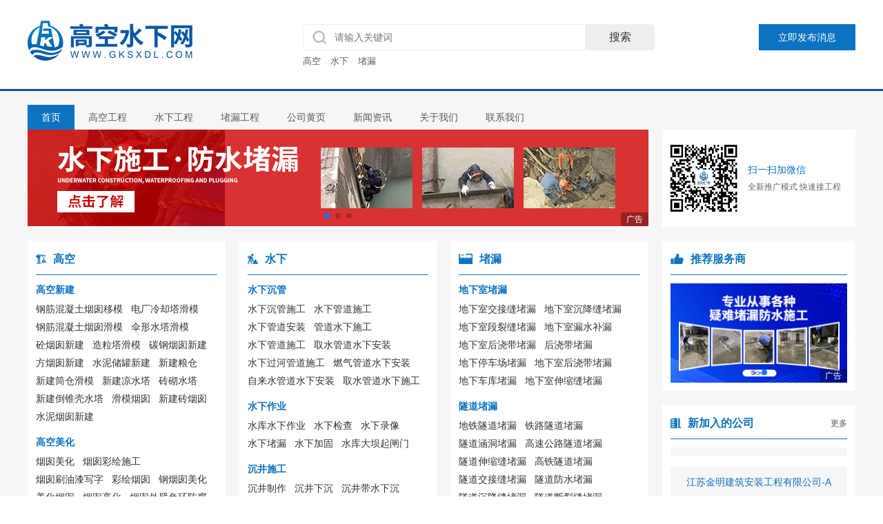

--- FILE ---
content_type: text/html; charset=utf-8
request_url: https://www.gksxdl.com/
body_size: 12723
content:
<!DOCTYPE html>
<html lang="zh-CN">
<head>
    <meta charset="UTF-8">
    <meta name="renderer" content="webkit|ie-comp|ie-stand">
    <meta http-equiv="X-UA-Compatible" content="IE=Edge">
    <meta name="baidu-site-verification" content="codeva-HFCcia45Fu" />
    <meta name="viewport" content="width=device-width, initial-scale=1, maximum-scale=1, minimum-scale=1, user-scalable=no">
    <title>高空工程|水下工程|堵漏工程-高空水下网</title>
    <meta name="keywords" content="高空工程，水下工程，防水堵漏，高空水下网">
    <meta name="description" content="高空水下网专业提供各种高空，水下，堵漏工程商机，帮助需求施工企业很快找到优质服务商！">
    <script type="text/javascript" src="/template/default/index/js/jquery-1.12.4.min.js"></script>
    <link rel="stylesheet" href="/template/default/index/css/yunu.css">
    <link rel="stylesheet" href="/template/default/index/css/swiper.min.css">
    <link rel="stylesheet" href="/template/default/index/css/swiper.animate.min.css">
    <script type="text/javascript" src="/template/default/index/js/yunu.js"></script>
    <script type="text/javascript" src="/template/default/index/js/Superslide.js"></script>
    <script type="text/javascript" src="/template/default/index/js/swiper.min.js"></script>
    <script type="text/javascript" src="/template/default/index/js/wow.min.js"></script>
    <script type="text/javascript" src="/template/default/index/js/swiper.animate.min.js"></script>
</head>
<body>
        <div class="header">
        <div class="center">
            <div class="text clearfix">
                <div class="logo">
                    <a href="https://www.gksxdl.com/">
                        <img src="/uploads/image/20210730/868b13bfacdb6c611afcb44756934ec1.png">
                    </a>
                </div>
                <div class="search">
                    <div class="sc">
                        <form class="formsearch" action="/index.php?s=index/search/index" method="post">
                            <select name="cid">
                                <option value="0">全部</option>
                                <option value="104">高空</option>
                                <option value="105">水下</option>
                                <option value="106">堵漏</option>
                                <option value="107">公司</option>
                            </select>
                            <input class="inp1" type="text" name="key" value="" placeholder="请输入关键词">
                            <input class="inp2" type="submit" value="搜索">
                        </form>
                        <p class="pubtopp">
                            <a href="https://www.gksxdl.com/gk/xj/">高空</a>
                            <a href="https://www.gksxdl.com/sx/cg/">水下</a>
                            <a href="https://www.gksxdl.com/dl/dxs/">堵漏</a>
                        </p>
                    </div>
                </div>
                <div class="more_a telfr">
                    <a href="https://www.gksxdl.com/contact/">立即发布消息</a>
                </div>
            </div>
        </div>
    </div>

    <div class="m_header">
        <div class="m_head_content" id="mheader">
            <div class="m_head_logo">
                <a href="https://www.gksxdl.com/">
                    <img src="/uploads/image/20210730/868b13bfacdb6c611afcb44756934ec1.png">
                </a>
            </div>
            <div class="menu" id="menu"><img src="/template/default/index/img/menu.png"></div>
        </div>
        <div class="app_menu" id="app_menu">
            <ul>
                <li><a href="https://www.gksxdl.com/"><span>首页</span></a></li>
                                    <li >
                        <a href="https://www.gksxdl.com/gk/xj/"><span>高空工程</span></a>
                    </li> 
                                    <li >
                        <a href="https://www.gksxdl.com/sx/cg/"><span>水下工程</span></a>
                    </li> 
                                    <li >
                        <a href="https://www.gksxdl.com/dl/dxs/"><span>堵漏工程</span></a>
                    </li> 
                                    <li >
                        <a href="https://www.gksxdl.com/co/"><span>公司黄页</span></a>
                    </li> 
                                    <li >
                        <a href="https://www.gksxdl.com/xinwenzixun/"><span>新闻资讯</span></a>
                    </li> 
                                    <li >
                        <a href="https://www.gksxdl.com/about/"><span>关于我们</span></a>
                    </li> 
                                    <li >
                        <a href="https://www.gksxdl.com/contact/"><span>联系我们</span></a>
                    </li> 
                 
            </ul>
        </div>
        <script type="text/javascript">
            $("#menu").on('click', function (event) {
                if($("#app_menu").css("display")=="none"){
                    $("#app_menu").slideDown(600);
                }else{
                    $("#app_menu").slideUp(600);
                }
            }); 

            $("#app_menu li").click(function(){
                $(this).toggleClass("active").siblings('#app_menu li').removeClass("active");//切换图标
                $(this).next("#app_menu .v_list").slideToggle(500).siblings("#app_menu .v_list").slideUp(500);
            });
        </script>
    </div>
    
    <div class="main indexmain">
        <div class="indexnav clearfix">
            <div class="center clearfix">
                <ul>
                    <li><a href="https://www.gksxdl.com/">首页</a></li>
                                            <li >
                            <a href="https://www.gksxdl.com/gk/xj/">高空工程</a>
                        </li>
                                            <li >
                            <a href="https://www.gksxdl.com/sx/cg/">水下工程</a>
                        </li>
                                            <li >
                            <a href="https://www.gksxdl.com/dl/dxs/">堵漏工程</a>
                        </li>
                                            <li >
                            <a href="https://www.gksxdl.com/co/">公司黄页</a>
                        </li>
                                            <li >
                            <a href="https://www.gksxdl.com/xinwenzixun/">新闻资讯</a>
                        </li>
                                            <li >
                            <a href="https://www.gksxdl.com/about/">关于我们</a>
                        </li>
                                            <li >
                            <a href="https://www.gksxdl.com/contact/">联系我们</a>
                        </li>
                     
                </ul>
            </div>
        </div>
        <div class="center clearfix">
            <div class="mfl">
                <div class="inm_box1 clearfix">
                    <div class="pcbanner">
                        <div class="bannerjs">
                            <div class="swiper-wrapper">
                                		
                                    <div class="swiper-slide">
                                        <p><a href="/co/412.html"><img src="/uploads/image/20230918/fc0d1aea578227caf366adda1467e689.png" alt="安顺"><i>广告</i></a></p>
                                    </div>
                                		
                                    <div class="swiper-slide">
                                        <p><a href="/co/999.html"><img src="/uploads/image/20230918/9751a6c9bc033a734f6d2e71e2951d92.png" alt="辰恒"><i>广告</i></a></p>
                                    </div>
                                		
                                    <div class="swiper-slide">
                                        <p><a href="/co/1230.html"><img src="/uploads/image/20230918/dc3f933fe3da72b29855feac398f5945.png" alt="郡德防水"><i>广告</i></a></p>
                                    </div>
                                                            </div>
                            <div class="pagination"></div>
                        </div>
                        <script type="text/javascript">
                            var banner = new Swiper('.bannerjs', {
                                loop: true,
                                autoplay: {
                                    delay: 5000,
                                    stopOnLastSlide: false,
                                    disableOnInteraction: true,
                                },
                                navigation: {
                                    prevEl: '.bannerjs .swiper-button-prev',
                                    nextEl: '.bannerjs .swiper-button-next'
                                },
                                pagination: {
                                    el: '.bannerjs .pagination',
                                    clickable: true
                                }
                            });
                        </script>
                    </div>
                </div>
            </div>
            <div class="mfr">
                <div class="inm_box3 clearfix">
                    <img src="/uploads/image/20210828/c7f0ab60022971e2361054c51c03392c.jpg" />                    <p>
                        <span>扫一扫加微信</span>
                        <i>全新推广模式 快速接工程</i>
                    </p>
                </div>
            </div>
        </div>
    </div>

    <div class="main indexmain" style="padding-top: 0;">
        <script>
            $('.indexnav li').eq(0).addClass('on');
        </script>
        <div class="center clearfix">
            <div class="mfl">
                <div class="inm_box2 clearfix">
                    <div class="item">
                        <div class="inpub_title clearfix">
                            <img src="/template/default/index/img/index_ic1.png" />
                            <span>高空</span>
                        </div>
                         
                            <ul>
                                <h4><a href="https://www.gksxdl.com/gk/xj/" class="v1">高空新建</a></h4>
                                                                        <li><a href="https://www.gksxdl.com/gangjinhunningtuyancongyimo/">钢筋混凝土烟囱移模</a></li>
                                                                            <li><a href="https://www.gksxdl.com/dianchanglingquetahuamo/">电厂冷却塔滑模</a></li>
                                                                            <li><a href="https://www.gksxdl.com/gangjinhunningtuyanconghuamo/">钢筋混凝土烟囱滑模</a></li>
                                                                            <li><a href="https://www.gksxdl.com/sanxingshuitahuamo/">伞形水塔滑模</a></li>
                                                                            <li><a href="https://www.gksxdl.com/tongyancongxinjian/">砼烟囱新建</a></li>
                                                                            <li><a href="https://www.gksxdl.com/zaolitahuamo/">造粒塔滑模</a></li>
                                                                            <li><a href="https://www.gksxdl.com/tangangyancongxinjian/">碳钢烟囱新建</a></li>
                                                                            <li><a href="https://www.gksxdl.com/fangyancongxinjian/">方烟囱新建</a></li>
                                                                            <li><a href="https://www.gksxdl.com/shuinichuguanxinjian/">水泥储罐新建</a></li>
                                                                            <li><a href="https://www.gksxdl.com/xinjianliangcang/">新建粮仓</a></li>
                                                                            <li><a href="https://www.gksxdl.com/xinjiantongcanghuamo/">新建筒仓滑模</a></li>
                                                                            <li><a href="https://www.gksxdl.com/xinjianliangshuita/">新建凉水塔</a></li>
                                                                            <li><a href="https://www.gksxdl.com/zhuanqishuita/">砖砌水塔</a></li>
                                                                            <li><a href="https://www.gksxdl.com/xinjiandaozhuikeshuita/">新建倒锥壳水塔</a></li>
                                                                            <li><a href="https://www.gksxdl.com/huamoyancong/">滑模烟囱</a></li>
                                                                            <li><a href="https://www.gksxdl.com/xinjianzhuanyancong/">新建砖烟囱</a></li>
                                                                            <li><a href="https://www.gksxdl.com/shuiniyancongxinjian/">水泥烟囱新建</a></li>
                                                                </ul>
                         
                            <ul>
                                <h4><a href="https://www.gksxdl.com/gk/mh/" class="v1">高空美化</a></h4>
                                                                        <li><a href="https://www.gksxdl.com/yancongmeihua/">烟囱美化</a></li>
                                                                            <li><a href="https://www.gksxdl.com/yancongcaihuishigong/">烟囱彩绘施工</a></li>
                                                                            <li><a href="https://www.gksxdl.com/yancongshuayouqixiezi/">烟囱刷油漆写字</a></li>
                                                                            <li><a href="https://www.gksxdl.com/caihuiyancong/">彩绘烟囱</a></li>
                                                                            <li><a href="https://www.gksxdl.com/gangyancongmeihua/">钢烟囱美化</a></li>
                                                                            <li><a href="https://www.gksxdl.com/meihuayancong/">美化烟囱</a></li>
                                                                            <li><a href="https://www.gksxdl.com/yanconglianghua/">烟囱亮化</a></li>
                                                                            <li><a href="https://www.gksxdl.com/yancongwaibisehuanfangfu/">烟囱外壁色环防腐</a></li>
                                                                            <li><a href="https://www.gksxdl.com/yancongshuasehuan/">烟囱刷色环</a></li>
                                                                            <li><a href="https://www.gksxdl.com/yancongshuahangbiao/">烟囱刷航标</a></li>
                                                                            <li><a href="https://www.gksxdl.com/tongcangcaihuishuaqi/">筒仓彩绘刷漆</a></li>
                                                                            <li><a href="https://www.gksxdl.com/yancongcaihuishuaqi/">烟囱彩绘刷漆</a></li>
                                                                            <li><a href="https://www.gksxdl.com/yancongshuahangbiao/">烟囱刷航标</a></li>
                                                                            <li><a href="https://www.gksxdl.com/lingquetameihua/">冷却塔美化</a></li>
                                                                            <li><a href="https://www.gksxdl.com/shuiniyancongmeihua/">水泥烟囱美化</a></li>
                                                                            <li><a href="https://www.gksxdl.com/yancongshuitameihua/">烟囱水塔美化</a></li>
                                                                            <li><a href="https://www.gksxdl.com/yancongshuahangbiaoqi/">烟囱刷航标漆</a></li>
                                                                            <li><a href="https://www.gksxdl.com/yancongshuasehuanhangbiao/">烟囱刷色环航标</a></li>
                                                                            <li><a href="https://www.gksxdl.com/yancongshuahangbiaoxiezi/">烟囱刷航标写字</a></li>
                                                                            <li><a href="https://www.gksxdl.com/tongyancongmeihua/">砼烟囱美化</a></li>
                                                                            <li><a href="https://www.gksxdl.com/yancongshuasehuanmeihua/">烟囱刷色环美化</a></li>
                                                                            <li><a href="https://www.gksxdl.com/shuiniyancongshuahangbiao/">水泥烟囱刷航标</a></li>
                                                                            <li><a href="https://www.gksxdl.com/yancongshuayouqi/">烟囱刷油漆</a></li>
                                                                            <li><a href="https://www.gksxdl.com/shuiniyancongshuasehuan/">水泥烟囱刷色环</a></li>
                                                                            <li><a href="https://www.gksxdl.com/yancongmeihuagongcheng/">烟囱美化工程</a></li>
                                                                            <li><a href="https://www.gksxdl.com/dianchangyancongmeihua/">电厂烟囱美化</a></li>
                                                                            <li><a href="https://www.gksxdl.com/shuitacaihuigongcheng/">水塔彩绘工程</a></li>
                                                                            <li><a href="https://www.gksxdl.com/tongcangcaihui/">筒仓彩绘</a></li>
                                                                            <li><a href="https://www.gksxdl.com/shuinichangmeihua/">水泥厂美化</a></li>
                                                                            <li><a href="https://www.gksxdl.com/qiuguanmeihua/">球罐美化</a></li>
                                                                            <li><a href="https://www.gksxdl.com/shuitashuayouqi/">水塔刷油漆</a></li>
                                                                            <li><a href="https://www.gksxdl.com/kongfentacaihui/">空分塔彩绘</a></li>
                                                                            <li><a href="https://www.gksxdl.com/kongfentameihua/">空分塔美化</a></li>
                                                                            <li><a href="https://www.gksxdl.com/lingquetacaihui/">冷却塔彩绘</a></li>
                                                                            <li><a href="https://www.gksxdl.com/lingquetameihua/">冷却塔美化</a></li>
                                                                            <li><a href="https://www.gksxdl.com/meihualingqueta/">美化冷却塔</a></li>
                                                                            <li><a href="https://www.gksxdl.com/lingquetashualantianbaiyun/">冷却塔刷蓝天白云</a></li>
                                                                            <li><a href="https://www.gksxdl.com/shuinikucaihui/">水泥库彩绘</a></li>
                                                                            <li><a href="https://www.gksxdl.com/shuiniyancongmeihua/">水泥烟囱美化</a></li>
                                                                            <li><a href="https://www.gksxdl.com/shuitacaihuigongcheng/">水塔彩绘工程</a></li>
                                                                            <li><a href="https://www.gksxdl.com/shuitameihua/">水塔美化</a></li>
                                                                            <li><a href="https://www.gksxdl.com/tongcangmeihua/">筒仓美化</a></li>
                                                                            <li><a href="https://www.gksxdl.com/yanconghuahua/">烟囱画画</a></li>
                                                                            <li><a href="https://www.gksxdl.com/yanconglantianbaiyun/">烟囱蓝天白云</a></li>
                                                                            <li><a href="https://www.gksxdl.com/yancongzhuangshi/">烟囱装饰</a></li>
                                                                            <li><a href="https://www.gksxdl.com/zhuanyancongzhuangshi/">砖烟囱装饰</a></li>
                                                                            <li><a href="https://www.gksxdl.com/shuinikumeihua/">水泥库美化</a></li>
                                                                </ul>
                         
                            <ul>
                                <h4><a href="https://www.gksxdl.com/gk/azwx/" class="v1">高空安装维修</a></h4>
                                                                        <li><a href="https://www.gksxdl.com/yancongshuitajiagujiagu/">烟囱水塔加箍加固</a></li>
                                                                            <li><a href="https://www.gksxdl.com/zhuanyancongchaichujiagao/">砖烟囱拆除加高</a></li>
                                                                            <li><a href="https://www.gksxdl.com/yancongshuitazhengtiqingxiexiaozheng/">烟囱水塔整体倾斜校正</a></li>
                                                                            <li><a href="https://www.gksxdl.com/yanconggenghuannachen/">烟囱更换内衬</a></li>
                                                                            <li><a href="https://www.gksxdl.com/yancongwaibihuamojiagu/">烟囱外壁滑模加固</a></li>
                                                                            <li><a href="https://www.gksxdl.com/yancongshuitaganggujiagu/">烟囱水塔钢箍加固</a></li>
                                                                            <li><a href="https://www.gksxdl.com/yancongtanxianweijiagu/">烟囱碳纤维加固</a></li>
                                                                            <li><a href="https://www.gksxdl.com/liangzhujiagu/">梁柱加固</a></li>
                                                                            <li><a href="https://www.gksxdl.com/yancongkuodahuosuoxiaodingkou/">烟囱扩大或缩小顶口</a></li>
                                                                            <li><a href="https://www.gksxdl.com/yancongnabiqinghuichuchen/">烟囱内壁清灰除尘</a></li>
                                                                            <li><a href="https://www.gksxdl.com/yancongshuitaliefengxiubu/">烟囱水塔裂缝修补</a></li>
                                                                            <li><a href="https://www.gksxdl.com/yancongdingkouxiubu/">烟囱顶口修补</a></li>
                                                                            <li><a href="https://www.gksxdl.com/jiubaoguyouqigenghuan/">旧包箍油漆更换</a></li>
                                                                            <li><a href="https://www.gksxdl.com/jianxiuhuogenghuanbileisheshi/">检修或更换避雷设施</a></li>
                                                                            <li><a href="https://www.gksxdl.com/yancongshuitaweixiufangfu/">烟囱水塔维修防腐</a></li>
                                                                            <li><a href="https://www.gksxdl.com/gangyancongweixiufangfu/">钢烟囱维修防腐</a></li>
                                                                            <li><a href="https://www.gksxdl.com/zhuanyancongshuiniwaifenshua/">砖烟囱水泥外粉刷</a></li>
                                                                            <li><a href="https://www.gksxdl.com/lunyaoweixiu/">轮窑维修</a></li>
                                                                            <li><a href="https://www.gksxdl.com/genghuannachen/">更换内衬</a></li>
                                                                            <li><a href="https://www.gksxdl.com/yancongchouyanlibugouyancongzenggao/">烟囱抽烟力不够烟囱增高</a></li>
                                                                </ul>
                         
                            <ul>
                                <h4><a href="https://www.gksxdl.com/gk/cc/" class="v1">高空拆除</a></h4>
                                                                        <li><a href="https://www.gksxdl.com/shuiniyancongchaichu/">水泥烟囱拆除</a></li>
                                                                            <li><a href="https://www.gksxdl.com/shuiniyantongchaichu/">水泥烟筒拆除</a></li>
                                                                            <li><a href="https://www.gksxdl.com/zhuanyancongchaichu/">砖烟囱拆除</a></li>
                                                                            <li><a href="https://www.gksxdl.com/shuitachaichu/">水塔拆除</a></li>
                                                                            <li><a href="https://www.gksxdl.com/liangshuitachaichu/">凉水塔拆除</a></li>
                                                                            <li><a href="https://www.gksxdl.com/gezhongtietachaichu/">各种铁塔拆除</a></li>
                                                                            <li><a href="https://www.gksxdl.com/gangjiachaichu/">钢架拆除</a></li>
                                                                            <li><a href="https://www.gksxdl.com/chaichugaokongtongzhikuangjia/">拆除高空砼制框架</a></li>
                                                                            <li><a href="https://www.gksxdl.com/gangyancongchaichu/">钢烟囱拆除</a></li>
                                                                            <li><a href="https://www.gksxdl.com/dianshitachaichu/">电视塔拆除</a></li>
                                                                </ul>
                         
                            <ul>
                                <h4><a href="https://www.gksxdl.com/gk/ff/" class="v1">高空防腐</a></h4>
                                                                        <li><a href="https://www.gksxdl.com/liangshuitafangfu/">凉水塔防腐</a></li>
                                                                            <li><a href="https://www.gksxdl.com/gangjiegoufangfu/">钢结构防腐</a></li>
                                                                            <li><a href="https://www.gksxdl.com/lujiafangfu/">炉架防腐</a></li>
                                                                            <li><a href="https://www.gksxdl.com/wangjiafangfu/">网架防腐</a></li>
                                                                            <li><a href="https://www.gksxdl.com/guandaofangfu/">管道防腐</a></li>
                                                                            <li><a href="https://www.gksxdl.com/tieyancongyouqifangfu/">铁烟囱油漆防腐</a></li>
                                                                            <li><a href="https://www.gksxdl.com/niaosuzaolitafangfu/">尿素造粒塔防腐</a></li>
                                                                            <li><a href="https://www.gksxdl.com/paidutafangfu/">排毒塔防腐</a></li>
                                                                            <li><a href="https://www.gksxdl.com/siliaotongcangfangfu/">饲料筒仓防腐</a></li>
                                                                            <li><a href="https://www.gksxdl.com/gezhongtietafangfu/">各种铁塔防腐</a></li>
                                                                            <li><a href="https://www.gksxdl.com/yancongbaogufangfu/">烟囱包箍防腐</a></li>
                                                                            <li><a href="https://www.gksxdl.com/yancongpingtaifangfu/">烟囱平台防腐</a></li>
                                                                            <li><a href="https://www.gksxdl.com/yancongpatifangfu/">烟囱爬梯防腐</a></li>
                                                                            <li><a href="https://www.gksxdl.com/yanconghuwangfangfu/">烟囱护网防腐</a></li>
                                                                            <li><a href="https://www.gksxdl.com/chuyouguanfangfu/">储油罐防腐</a></li>
                                                                            <li><a href="https://www.gksxdl.com/longmendiaofangfu/">龙门吊行车防腐</a></li>
                                                                            <li><a href="https://www.gksxdl.com/guandaobaowen/">管道保温</a></li>
                                                                            <li><a href="https://www.gksxdl.com/meipengshumeizhanqiaofangfu/">煤棚输煤栈桥防腐</a></li>
                                                                            <li><a href="https://www.gksxdl.com/diaojifangfu/">吊机防腐</a></li>
                                                                            <li><a href="https://www.gksxdl.com/gaojiadiaofangfu/">高架吊防腐</a></li>
                                                                            <li><a href="https://www.gksxdl.com/wushuichifangfu/">污水池防腐</a></li>
                                                                </ul>
                         
                            <ul>
                                <h4><a href="https://www.gksxdl.com/gk/qh/" class="v1">灰库清灰</a></h4>
                                                                        <li><a href="https://www.gksxdl.com/fenmeihuikuqingku/">粉煤灰库清库</a></li>
                                                                            <li><a href="https://www.gksxdl.com/huikuqingku/">灰库清库</a></li>
                                                                            <li><a href="https://www.gksxdl.com/junhuakuqingku/">均化库清库</a></li>
                                                                            <li><a href="https://www.gksxdl.com/kuangfenkuqingku/">矿粉库清库</a></li>
                                                                            <li><a href="https://www.gksxdl.com/liaokuqingku/">料库清库</a></li>
                                                                            <li><a href="https://www.gksxdl.com/meicangqingli/">煤仓清理</a></li>
                                                                            <li><a href="https://www.gksxdl.com/qinglishuinicang/">清理水泥仓</a></li>
                                                                            <li><a href="https://www.gksxdl.com/qinglishuiniku/">清理水泥库</a></li>
                                                                            <li><a href="https://www.gksxdl.com/qinglitongcang/">清理筒仓</a></li>
                                                                            <li><a href="https://www.gksxdl.com/qingshuiniku/">清水泥库</a></li>
                                                                            <li><a href="https://www.gksxdl.com/rengongqingku/">人工清库</a></li>
                                                                            <li><a href="https://www.gksxdl.com/shengliaojunhuakuqingku/">生料均化库清库</a></li>
                                                                            <li><a href="https://www.gksxdl.com/shigaokuqingku/">石膏库清库</a></li>
                                                                            <li><a href="https://www.gksxdl.com/shuinichangqingku/">水泥厂清库</a></li>
                                                                            <li><a href="https://www.gksxdl.com/shuinikuqingku/">水泥库清库</a></li>
                                                                            <li><a href="https://www.gksxdl.com/shuiniqingku/">水泥清库</a></li>
                                                                            <li><a href="https://www.gksxdl.com/shuizhakuqingku/">水渣库清库</a></li>
                                                                            <li><a href="https://www.gksxdl.com/tongcangqingcang/">筒仓清仓</a></li>
                                                                            <li><a href="https://www.gksxdl.com/tongcangqingli/">筒仓清理</a></li>
                                                                            <li><a href="https://www.gksxdl.com/tongxingchucunkuqingku/">筒型储存库清库</a></li>
                                                                </ul>
                                            </div>
                    <div class="item">
                        <div class="inpub_title clearfix">
                            <img src="/template/default/index/img/index_ic2.png" />
                            <span>水下</span>
                        </div>
                         
                            <ul>
                                <h4><a href="https://www.gksxdl.com/sx/cg/" class="v1">水下沉管</a></h4>
                                                                        <li><a href="https://www.gksxdl.com/shuixiamaiguan/">水下沉管施工</a></li>
                                                                            <li><a href="https://www.gksxdl.com/shuixiaguandaoshigong/">水下管道施工</a></li>
                                                                            <li><a href="https://www.gksxdl.com/shuixiaguandaoanzhuang/">水下管道安装</a></li>
                                                                            <li><a href="https://www.gksxdl.com/guandaoshuixiashigong/">管道水下施工</a></li>
                                                                            <li><a href="https://www.gksxdl.com/shuixiaguandaoshigong/">水下管道施工</a></li>
                                                                            <li><a href="https://www.gksxdl.com/qushuiguandaoshuixiaanzhuang/">取水管道水下安装</a></li>
                                                                            <li><a href="https://www.gksxdl.com/shuixiaguoheguandaoshigong/">水下过河管道施工</a></li>
                                                                            <li><a href="https://www.gksxdl.com/ranqiguandaoshuixiaanzhuang/">燃气管道水下安装</a></li>
                                                                            <li><a href="https://www.gksxdl.com/zilaishuiguandaoshuixiaanzhuang/">自来水管道水下安装</a></li>
                                                                            <li><a href="https://www.gksxdl.com/qushuiguandaoshuixiashigong/">取水管道水下施工</a></li>
                                                                </ul>
                         
                            <ul>
                                <h4><a href="https://www.gksxdl.com/sx/zy/" class="v1">水下作业</a></h4>
                                                                        <li><a href="https://www.gksxdl.com/shuikudabashuixiazuoye/">水库水下作业</a></li>
                                                                            <li><a href="https://www.gksxdl.com/dabashuixiajiancha/">水下检查</a></li>
                                                                            <li><a href="https://www.gksxdl.com/dabashuixialuxiang/">水下录像</a></li>
                                                                            <li><a href="https://www.gksxdl.com/shuixiadabadulou/">水下堵漏</a></li>
                                                                            <li><a href="https://www.gksxdl.com/shuixiadabajiagu/">水下加固</a></li>
                                                                            <li><a href="https://www.gksxdl.com/shuikudabaqizhamen/">水库大坝起闸门</a></li>
                                                                </ul>
                         
                            <ul>
                                <h4><a href="https://www.gksxdl.com/sx/cj/" class="v1">沉井施工</a></h4>
                                                                        <li><a href="https://www.gksxdl.com/chenjingzhizuo/">沉井制作</a></li>
                                                                            <li><a href="https://www.gksxdl.com/chenjingxiachen/">沉井下沉</a></li>
                                                                            <li><a href="https://www.gksxdl.com/chenjingdaishuixiachen/">沉井带水下沉</a></li>
                                                                            <li><a href="https://www.gksxdl.com/chenjingbupaishuixiachen/">沉井不排水下沉</a></li>
                                                                            <li><a href="https://www.gksxdl.com/chenjingfengdi/">沉井封底</a></li>
                                                                            <li><a href="https://www.gksxdl.com/chenjingqingyu/">沉井清於</a></li>
                                                                            <li><a href="https://www.gksxdl.com/chenjingdulou/">沉井堵漏</a></li>
                                                                            <li><a href="https://www.gksxdl.com/chenjingjiaozheng/">沉井矫正</a></li>
                                                                            <li><a href="https://www.gksxdl.com/shuixiachenxiangxiachen/">水下沉箱下沉</a></li>
                                                                            <li><a href="https://www.gksxdl.com/shuixiachenxiangfengdi/">水下沉箱封底</a></li>
                                                                            <li><a href="https://www.gksxdl.com/shuixiachenxiangdulou/">水下沉箱堵漏</a></li>
                                                                            <li><a href="https://www.gksxdl.com/shuixiagangtaoxiangxiachen/">水下钢套箱下沉</a></li>
                                                                </ul>
                         
                            <ul>
                                <h4><a href="https://www.gksxdl.com/sx/md/" class="v1">水下模袋</a></h4>
                                                                        <li><a href="https://www.gksxdl.com/shuixiamodaishigong/">水下模袋施工</a></li>
                                                                            <li><a href="https://www.gksxdl.com/modaishigonggongsi/">模袋施工公司</a></li>
                                                                            <li><a href="https://www.gksxdl.com/modaihunningtushigong/">模袋混凝土施工</a></li>
                                                                            <li><a href="https://www.gksxdl.com/shuixiamodaishigong/">水下模袋施工</a></li>
                                                                            <li><a href="https://www.gksxdl.com/shuixiamodaihupo/">水下模袋护坡</a></li>
                                                                            <li><a href="https://www.gksxdl.com/shuixiamodaihunningtushigong/">水下模袋混凝土施工</a></li>
                                                                </ul>
                         
                            <ul>
                                <h4><a href="https://www.gksxdl.com/sx/jc/" class="v1">水下检查维修</a></h4>
                                                                        <li><a href="https://www.gksxdl.com/wushuichangshuixiaweixiu/">污水厂水下维修</a></li>
                                                                            <li><a href="https://www.gksxdl.com/shuixiahuanyelun/">水下换叶轮</a></li>
                                                                            <li><a href="https://www.gksxdl.com/shuixiagenghuanbaoqitou/">水下更换暴气头</a></li>
                                                                            <li><a href="https://www.gksxdl.com/shuixiaqingyu/">水下清於</a></li>
                                                                            <li><a href="https://www.gksxdl.com/shuixiagenghuanbaoqiban/">水下更换爆气板</a></li>
                                                                            <li><a href="https://www.gksxdl.com/shuixiagenghuanbaoqiguan/">水下更换暴气管</a></li>
                                                                            <li><a href="https://www.gksxdl.com/shuixiagenghuanbaoqiban/">水下更换爆气板</a></li>
                                                                            <li><a href="https://www.gksxdl.com/shuixiagenghuantuijinqi/">水下更换推进器</a></li>
                                                                            <li><a href="https://www.gksxdl.com/wushuichangshuixiadayan/">污水厂水下打眼</a></li>
                                                                            <li><a href="https://www.gksxdl.com/shuixiatanmo/">水下探摸</a></li>
                                                                            <li><a href="https://www.gksxdl.com/shuixiaguandaofengdu/">水下管道封堵</a></li>
                                                                            <li><a href="https://www.gksxdl.com/shuixiazhamenweixiu/">水下闸门维修</a></li>
                                                                            <li><a href="https://www.gksxdl.com/zhamenshuixiadulou/">水下焊接</a></li>
                                                                            <li><a href="https://www.gksxdl.com/zhamencaoshuixiajiagu/">闸门槽水下加固</a></li>
                                                                            <li><a href="https://www.gksxdl.com/shuixiazhamenjianxiu/">水下闸门检修</a></li>
                                                                            <li><a href="https://www.gksxdl.com/shuixiazhamenjiancha/">水下闸门检查</a></li>
                                                                            <li><a href="https://www.gksxdl.com/dianchangzhamenshuixiajiancha/">电厂闸门水下检查</a></li>
                                                                            <li><a href="https://www.gksxdl.com/shuixiazhamentanmo/">水下闸门探摸</a></li>
                                                                            <li><a href="https://www.gksxdl.com/shuixiazhamenshigong/">水下闸门施工</a></li>
                                                                            <li><a href="https://www.gksxdl.com/shuixialanwuzhajiancha/">水下栏污栅检查</a></li>
                                                                            <li><a href="https://www.gksxdl.com/shuixialanwuzhaqingli/">水下栏污栅清理</a></li>
                                                                            <li><a href="https://www.gksxdl.com/shuixialanwuzhatanmo/">水下栏污栅探摸</a></li>
                                                                            <li><a href="https://www.gksxdl.com/shuixiazhamenfengdu/">水下闸门封堵</a></li>
                                                                </ul>
                         
                            <ul>
                                <h4><a href="https://www.gksxdl.com/sx/qg/" class="v1">水下切割</a></h4>
                                                                        <li><a href="https://www.gksxdl.com/shuixiagongzuoqiege/">水下切割作业</a></li>
                                                                            <li><a href="https://www.gksxdl.com/shuixiagangbanzhuangqiege/">水下钢板桩切割</a></li>
                                                                            <li><a href="https://www.gksxdl.com/shuixiagangguanzhuangqiege/">水下钢管桩切割</a></li>
                                                                            <li><a href="https://www.gksxdl.com/shuixiagangbanzhuangqiege/">水下钢板桩切割</a></li>
                                                                            <li><a href="https://www.gksxdl.com/shuixiaguanzhuzhuangqiege/">水下灌注桩切割</a></li>
                                                                            <li><a href="https://www.gksxdl.com/shuixiagangweiyanqiege/">水下钢围堰切割</a></li>
                                                                            <li><a href="https://www.gksxdl.com/shuixiaqiaodunqiege/">水下桥墩切割</a></li>
                                                                            <li><a href="https://www.gksxdl.com/shuixiagangjiegouqiege/">水下钢结构切割</a></li>
                                                                            <li><a href="https://www.gksxdl.com/shuixiagangfutongqiege/">水下钢浮筒切割</a></li>
                                                                            <li><a href="https://www.gksxdl.com/shuixiagangjiegouqiege/">水下钢结构切割</a></li>
                                                                            <li><a href="https://www.gksxdl.com/shuixiaqiegegongsi/">水下切割公司 </a></li>
                                                                            <li><a href="https://www.gksxdl.com/shuixiamenbanqiege/">水下门板切割</a></li>
                                                                            <li><a href="https://www.gksxdl.com/shuixiaqiegehunningtu/">水下切割混凝土</a></li>
                                                                            <li><a href="https://www.gksxdl.com/shuixiagongjitouqiege/">水下龚机头切割</a></li>
                                                                            <li><a href="https://www.gksxdl.com/shuixiagangbanqiege/">水下钢板切割</a></li>
                                                                            <li><a href="https://www.gksxdl.com/shuixiajiezhuang/">水下截桩</a></li>
                                                                            <li><a href="https://www.gksxdl.com/shuixiaqiegegongjitou/">水下切割公机头</a></li>
                                                                            <li><a href="https://www.gksxdl.com/shuixiaguanzhuzhuangqiege/">水下灌注桩切割</a></li>
                                                                            <li><a href="https://www.gksxdl.com/shuixiaqiaozhuangqiege/">水下桥桩切割</a></li>
                                                                </ul>
                         
                            <ul>
                                <h4><a href="https://www.gksxdl.com/sx/cc/" class="v1">水下拆除</a></h4>
                                                                        <li><a href="https://www.gksxdl.com/guandaoshuixiachaichu/">管道水下拆除</a></li>
                                                                            <li><a href="https://www.gksxdl.com/daishuichaichuzuoye/">带水拆除作业</a></li>
                                                                            <li><a href="https://www.gksxdl.com/shuiguishuixiachaichu/">水鬼水下拆除</a></li>
                                                                            <li><a href="https://www.gksxdl.com/warenshuixiachaichu/">蛙人水下拆除</a></li>
                                                                            <li><a href="https://www.gksxdl.com/qianshuiyuanshuixiachaichu/">潜水员水下拆除</a></li>
                                                                            <li><a href="https://www.gksxdl.com/shuixiajianzhuwuchaichu/">水下建筑物拆除</a></li>
                                                                            <li><a href="https://www.gksxdl.com/shuixiaqiaodunchaichu/">水下桥墩拆除</a></li>
                                                                            <li><a href="https://www.gksxdl.com/daqiaoweiyanshuixiachaichu/">大桥围堰水下拆除</a></li>
                                                                            <li><a href="https://www.gksxdl.com/matouzhuangshuixiachaichu/">码头桩水下拆除</a></li>
                                                                            <li><a href="https://www.gksxdl.com/shuixiaguandaochaichu/">水下管道拆除</a></li>
                                                                            <li><a href="https://www.gksxdl.com/gangguanzhuangshuixiachaichu/">钢管桩水下拆除</a></li>
                                                                </ul>
                         
                            <ul>
                                <h4><a href="https://www.gksxdl.com/sx/dl/" class="v1">水下打捞</a></h4>
                                                                        <li><a href="https://www.gksxdl.com/shuixiadalaogongsi/">水下打捞公司</a></li>
                                                                            <li><a href="https://www.gksxdl.com/warenshuixiadalaodui/">蛙人水下打捞队</a></li>
                                                                            <li><a href="https://www.gksxdl.com/warendalaogongsi/">蛙人打捞公司</a></li>
                                                                            <li><a href="https://www.gksxdl.com/shuixiadalaodui/">水下打捞队</a></li>
                                                                            <li><a href="https://www.gksxdl.com/shuixiadalaoqiche/">水下打捞汽车</a></li>
                                                                            <li><a href="https://www.gksxdl.com/shuixiadalaoshiti/">水下打捞尸体</a></li>
                                                                </ul>
                         
                            <ul>
                                <h4><a href="https://www.gksxdl.com/sx/az/" class="v1">水下安装</a></h4>
                                                                        <li><a href="https://www.gksxdl.com/shuichangqushuitoubushuixiaanzhuang/">水厂取水头部水下安装</a></li>
                                                                            <li><a href="https://www.gksxdl.com/shuixiaanzhuanggangjiegou/">水下安装钢结构</a></li>
                                                                            <li><a href="https://www.gksxdl.com/guandaoshuixiachenfang/">管道水下沉放</a></li>
                                                                            <li><a href="https://www.gksxdl.com/guoheguandaoshuixiachenguananzhuang/">过河管道水下沉管安装</a></li>
                                                                            <li><a href="https://www.gksxdl.com/qiaozhuanghuxianshuixiaanzhuang/">桥桩护舷水下安装</a></li>
                                                                            <li><a href="https://www.gksxdl.com/shuixiadianlanpushe/">水下电缆铺设</a></li>
                                                                            <li><a href="https://www.gksxdl.com/shuiguianzhuangzuoye/">水鬼安装作业</a></li>
                                                                            <li><a href="https://www.gksxdl.com/warenshuixiaanzhuang/">蛙人水下安装</a></li>
                                                                            <li><a href="https://www.gksxdl.com/daishuianzhuangzuoye/">带水安装作业</a></li>
                                                                            <li><a href="https://www.gksxdl.com/shuixiafalananzhuang/">水下法兰安装</a></li>
                                                                            <li><a href="https://www.gksxdl.com/qushuitouqianshuianzhuang/">取水头潜水安装</a></li>
                                                                            <li><a href="https://www.gksxdl.com/zhamenshuixiaanzhuang/">闸门水下安装</a></li>
                                                                            <li><a href="https://www.gksxdl.com/chenguanshuixiaanzhuang/">沉管水下安装</a></li>
                                                                            <li><a href="https://www.gksxdl.com/daohongguanshuixiaanzhuang/">倒虹管水下安装</a></li>
                                                                            <li><a href="https://www.gksxdl.com/guoheguandaoshuixiaanzhuang/">过河管道水下安装</a></li>
                                                                            <li><a href="https://www.gksxdl.com/xianghanshuixiaanzhuang/">箱涵水下安装</a></li>
                                                                            <li><a href="https://www.gksxdl.com/shuixiaguandaopushe/">水下管道铺设</a></li>
                                                                </ul>
                         
                            <ul>
                                <h4><a href="https://www.gksxdl.com/sx/jg/" class="v1">水下封堵</a></h4>
                                                                        <li><a href="https://www.gksxdl.com/guandaofengdu/">管道封堵</a></li>
                                                                            <li><a href="https://www.gksxdl.com/guandaoshuixiaqiqiang/">管道水下砌墙</a></li>
                                                                            <li><a href="https://www.gksxdl.com/guandaoshuixiaqiqiangfengdu/">管道水下砌墙封堵</a></li>
                                                                            <li><a href="https://www.gksxdl.com/wushuiguandaoshuixiafengdu/">污水管道水下封堵</a></li>
                                                                            <li><a href="https://www.gksxdl.com/shizhengguandaoshuixiafengdu/">市政管道水下封堵</a></li>
                                                                            <li><a href="https://www.gksxdl.com/guandaoshuixiachaiqiang/">管道水下拆墙</a></li>
                                                                            <li><a href="https://www.gksxdl.com/wushuiguandaoshuixiachaiqiang/">污水管道水下拆墙</a></li>
                                                                            <li><a href="https://www.gksxdl.com/shizhengguandaoshuixiachaiqiang/">市政管道水下拆墙</a></li>
                                                                            <li><a href="https://www.gksxdl.com/guandaoshuixiaqingyu/">管道水下清於</a></li>
                                                                            <li><a href="https://www.gksxdl.com/wushuiguandaoshuixiajiancha/">污水管道水下检查</a></li>
                                                                            <li><a href="https://www.gksxdl.com/shuixiaqiqiang/">水下砌墙</a></li>
                                                                            <li><a href="https://www.gksxdl.com/shuixiachaiqiang/">水下拆墙</a></li>
                                                                            <li><a href="https://www.gksxdl.com/shuixiafengdutou/">水下封堵头</a></li>
                                                                            <li><a href="https://www.gksxdl.com/shuixiachaidutou/">水下拆堵头</a></li>
                                                                            <li><a href="https://www.gksxdl.com/guandaoshuixiashutong/">管道水下疏通</a></li>
                                                                            <li><a href="https://www.gksxdl.com/guandaoshuixiaqinanfengdu/">管道水下气囊封堵</a></li>
                                                                            <li><a href="https://www.gksxdl.com/shuixiaqinanfengdutou/">水下气囊封堵头</a></li>
                                                                            <li><a href="https://www.gksxdl.com/shuixiaqiqiangdushui/">水下砌墙堵水</a></li>
                                                                            <li><a href="https://www.gksxdl.com/warenshuixiafengdu/">蛙人水下封堵</a></li>
                                                                            <li><a href="https://www.gksxdl.com/warenshuixiachaiqiang/">蛙人水下拆墙</a></li>
                                                                            <li><a href="https://www.gksxdl.com/warenshuixiaqiqiang/">蛙人水下砌墙</a></li>
                                                                </ul>
                                            </div>
                    <div class="item">
                        <div class="inpub_title clearfix">
                            <img src="/template/default/index/img/index_ic3.png" />
                            <span>堵漏</span>
                        </div>
                         
                            <ul>
                                <h4><a href="https://www.gksxdl.com/dl/dxs/" class="v1">地下室堵漏</a></h4>
                                                                        <li><a href="https://www.gksxdl.com/dixiashijiaojiefengdulou/">地下室交接缝堵漏</a></li>
                                                                            <li><a href="https://www.gksxdl.com/dixiashichenjiangfengdulou/">地下室沉降缝堵漏</a></li>
                                                                            <li><a href="https://www.gksxdl.com/dixiashiduanliefengdulou/">地下室段裂缝堵漏</a></li>
                                                                            <li><a href="https://www.gksxdl.com/dixiashiloushuibulou/">地下室漏水补漏</a></li>
                                                                            <li><a href="https://www.gksxdl.com/dixiashihoujiaodaidulou/">地下室后浇带堵漏</a></li>
                                                                            <li><a href="https://www.gksxdl.com/houjiaodaidulou/">后浇带堵漏</a></li>
                                                                            <li><a href="https://www.gksxdl.com/dixiatingchechangdulou/">地下停车场堵漏</a></li>
                                                                            <li><a href="https://www.gksxdl.com/dixiashihoujiaodaiduloubuqiang/">地下室后浇带堵漏</a></li>
                                                                            <li><a href="https://www.gksxdl.com/dixiachekudulou/">地下车库堵漏</a></li>
                                                                            <li><a href="https://www.gksxdl.com/dixiashishensuofengdulou/">地下室伸缩缝堵漏</a></li>
                                                                </ul>
                         
                            <ul>
                                <h4><a href="https://www.gksxdl.com/dl/sd/" class="v1">隧道堵漏</a></h4>
                                                                        <li><a href="https://www.gksxdl.com/ditiesuidaodulou/">地铁隧道堵漏</a></li>
                                                                            <li><a href="https://www.gksxdl.com/tielusuidaodulou/">铁路隧道堵漏</a></li>
                                                                            <li><a href="https://www.gksxdl.com/suidaohandongdulou/">隧道涵洞堵漏</a></li>
                                                                            <li><a href="https://www.gksxdl.com/gaosugonglusuidaodulou/">高速公路隧道堵漏</a></li>
                                                                            <li><a href="https://www.gksxdl.com/suidaoshensuofengdulou/">隧道伸缩缝堵漏</a></li>
                                                                            <li><a href="https://www.gksxdl.com/gaotiesuidaodulou/">高铁隧道堵漏</a></li>
                                                                            <li><a href="https://www.gksxdl.com/suidaojiaojiefengdulou/">隧道交接缝堵漏</a></li>
                                                                            <li><a href="https://www.gksxdl.com/suidaofangshuidulou/">隧道防水堵漏</a></li>
                                                                            <li><a href="https://www.gksxdl.com/suidaochenjiangfengdulou/">隧道沉降缝堵漏</a></li>
                                                                            <li><a href="https://www.gksxdl.com/suidaoduanliefengdulou/">隧道断裂缝堵漏</a></li>
                                                                            <li><a href="https://www.gksxdl.com/suidaojianzhushigongfengdulou/">隧道建筑施工缝堵漏</a></li>
                                                                            <li><a href="https://www.gksxdl.com/suidaoshenshuidulou/">隧道渗水堵漏</a></li>
                                                                            <li><a href="https://www.gksxdl.com/suidaoloushuibulou/">隧道漏水补漏</a></li>
                                                                </ul>
                         
                            <ul>
                                <h4><a href="https://www.gksxdl.com/dl/sc/" class="v1">水池堵漏</a></h4>
                                                                        <li><a href="https://www.gksxdl.com/wushuichidulou/">污水池堵漏</a></li>
                                                                            <li><a href="https://www.gksxdl.com/wushuiguandaodulou/">污水管道堵漏</a></li>
                                                                            <li><a href="https://www.gksxdl.com/wushuichishensuofengfeidulou/">污水池伸缩缝堵漏</a></li>
                                                                            <li><a href="https://www.gksxdl.com/shuichishensuofengdulou/">水池伸缩缝堵漏</a></li>
                                                                            <li><a href="https://www.gksxdl.com/wushuichijiaojiefengdulou/">污水池交接缝堵漏</a></li>
                                                                            <li><a href="https://www.gksxdl.com/shuichishenshuibulou/">水池渗水补漏</a></li>
                                                                            <li><a href="https://www.gksxdl.com/wushuichichenjiangfengdulou/">污水池沉降缝堵漏</a></li>
                                                                            <li><a href="https://www.gksxdl.com/shuichishenshuidulou/">水池渗水堵漏</a></li>
                                                                            <li><a href="https://www.gksxdl.com/wushuichiduanliefengbulou/">污水池断裂缝补漏</a></li>
                                                                            <li><a href="https://www.gksxdl.com/shuichiloushuidulou/">水池漏水堵漏</a></li>
                                                                            <li><a href="https://www.gksxdl.com/wushuichidulougongsi/">污水池堵漏公司</a></li>
                                                                            <li><a href="https://www.gksxdl.com/shuichidulougongsi/">水池堵漏公司</a></li>
                                                                </ul>
                         
                            <ul>
                                <h4><a href="https://www.gksxdl.com/dl/kj/" class="v1">矿井堵漏</a></h4>
                                                                        <li><a href="https://www.gksxdl.com/kuangjingshenshuibulou/">矿井渗水补漏</a></li>
                                                                            <li><a href="https://www.gksxdl.com/kuangjingloushuidulou/">矿井漏水堵漏</a></li>
                                                                            <li><a href="https://www.gksxdl.com/kuangjidulougongsi/">矿机堵漏公司</a></li>
                                                                </ul>
                         
                            <ul>
                                <h4><a href="https://www.gksxdl.com/dl/bf/" class="v1">泵房堵漏</a></h4>
                                                                        <li><a href="https://www.gksxdl.com/bengfangdulougongsi/">泵房堵漏公司</a></li>
                                                                            <li><a href="https://www.gksxdl.com/zhuanyebengfangdulou/">专业泵房堵漏</a></li>
                                                                            <li><a href="https://www.gksxdl.com/bengfangloushuibulou/">泵房漏水补漏</a></li>
                                                                            <li><a href="https://www.gksxdl.com/bengfangshenshuidulou/">泵房渗水堵漏</a></li>
                                                                </ul>
                         
                            <ul>
                                <h4><a href="https://www.gksxdl.com/dl/db/" class="v1">大坝堵漏</a></h4>
                                                                        <li><a href="https://www.gksxdl.com/shuikudabadulou/">水库大坝堵漏</a></li>
                                                                            <li><a href="https://www.gksxdl.com/dabadulougongsi/">大坝堵漏公司</a></li>
                                                                            <li><a href="https://www.gksxdl.com/dabaloushuixiubu/">大坝漏水修补</a></li>
                                                                            <li><a href="https://www.gksxdl.com/dabashensuofengdulou/">大坝伸缩缝堵漏</a></li>
                                                                            <li><a href="https://www.gksxdl.com/dabajiaojiefengdulou/">大坝交接缝堵漏</a></li>
                                                                            <li><a href="https://www.gksxdl.com/dabashenshuidulou/">大坝渗水堵漏</a></li>
                                                                            <li><a href="https://www.gksxdl.com/dabashenshuixiubu/">大坝渗水修补</a></li>
                                                                </ul>
                         
                            <ul>
                                <h4><a href="https://www.gksxdl.com/dl/dlg/" class="v1">电缆沟堵漏</a></h4>
                                                                        <li><a href="https://www.gksxdl.com/dianlangousuidaodulou/">电缆沟隧道堵漏</a></li>
                                                                            <li><a href="https://www.gksxdl.com/dianlangoudulougongsi/">电缆沟堵漏公司</a></li>
                                                                            <li><a href="https://www.gksxdl.com/zhuanyedianlangoudulou/">专业电缆沟堵漏</a></li>
                                                                            <li><a href="https://www.gksxdl.com/dianlangouloushuibulou/">电缆沟漏水补漏</a></li>
                                                                            <li><a href="https://www.gksxdl.com/dianlangoushenshuibulou/">电缆沟渗水补漏</a></li>
                                                                </ul>
                         
                            <ul>
                                <h4><a href="https://www.gksxdl.com/dl/dtj/" class="v1">电梯井堵漏</a></h4>
                                                                        <li><a href="https://www.gksxdl.com/diantikangdulou/">电梯坑堵漏</a></li>
                                                                            <li><a href="https://www.gksxdl.com/zhuanyediantijingdulou/">专业电梯井堵漏</a></li>
                                                                            <li><a href="https://www.gksxdl.com/zhuanyediankangjingdulou/">专业电坑井堵漏</a></li>
                                                                            <li><a href="https://www.gksxdl.com/diantijingdulougongsi/">基坑堵漏公司</a></li>
                                                                </ul>
                         
                            <ul>
                                <h4><a href="https://www.gksxdl.com/dl/fmj/" class="v1">阀门井堵漏</a></h4>
                                                                        <li><a href="https://www.gksxdl.com/zhuanyefamenjingdulou/">专业阀门井堵漏</a></li>
                                                                            <li><a href="https://www.gksxdl.com/famenjingdulougongsi/">阀门井堵漏公司</a></li>
                                                                </ul>
                         
                            <ul>
                                <h4><a href="https://www.gksxdl.com/dl/cw/" class="v1">船坞堵漏</a></h4>
                                                                        <li><a href="https://www.gksxdl.com/zhuanyechuanwudulou/">专业船坞堵漏</a></li>
                                                                            <li><a href="https://www.gksxdl.com/chuanwudulougongsi/">船坞堵漏公司</a></li>
                                                                </ul>
                         
                            <ul>
                                <h4><a href="https://www.gksxdl.com/dl/sml/" class="v1">输煤廊道堵漏</a></h4>
                                                                        <li><a href="https://www.gksxdl.com/zhuanyeshumeilangdaodulou/">专业输煤廊道堵漏</a></li>
                                                                            <li><a href="https://www.gksxdl.com/shumeilangdaoshenshuidulou/">输煤廊道渗水堵漏</a></li>
                                                                            <li><a href="https://www.gksxdl.com/shumeilangdaoshenshuibulou/">输煤廊道渗水补漏</a></li>
                                                                            <li><a href="https://www.gksxdl.com/shumeilangdaodulougongsi/">输煤廊道堵漏公司</a></li>
                                                                </ul>
                         
                            <ul>
                                <h4><a href="https://www.gksxdl.com/dl/dydl/" class="v1">带压堵漏</a></h4>
                                                                        <li><a href="https://www.gksxdl.com/famenpangendulou/">阀门盘根堵漏</a></li>
                                                                            <li><a href="https://www.gksxdl.com/guandaoliewendulou/">管道裂纹堵漏</a></li>
                                                                            <li><a href="https://www.gksxdl.com/gaowengaoyadulou/">高温高压堵漏</a></li>
                                                                            <li><a href="https://www.gksxdl.com/guandaodulou/">管道堵漏</a></li>
                                                                            <li><a href="https://www.gksxdl.com/daiyafengdu/">带压封堵</a></li>
                                                                            <li><a href="https://www.gksxdl.com/guolushuilingbidulou/">锅炉水冷壁堵漏</a></li>
                                                                            <li><a href="https://www.gksxdl.com/daiyakaikong/">带压开孔</a></li>
                                                                </ul>
                                            </div>
                </div>
                <script>
                    $(function() {
                    	var h_max = 0;
                    	$('.inm_box2 .item').each(function() {
                    		var h = $(this).height(); 
                    		h_max = h > h_max ? h : h_max;
                    	});
                    	$('.inm_box2 .item').height(h_max);
                    });
                </script>
            </div>
            <div class="mfr">
                <div class="inm_box4 clearfix">
                    <div class="inpub_title clearfix">
                        <img src="/template/default/index/img/index_ic4.png" />
                        <span>推荐服务商</span>
                    </div>
                    <div class="inm_box1 clearfix">
                        <div class="inm_box1js">
                            <div class="swiper-wrapper">
                                		
                                    <div class="swiper-slide">
                                        <p><a href="/co/1146.html"><img src="/uploads/image/20230919/617387167aaae0a6cc8b82aa40257298.png" alt="瑞阳水下"><i>广告</i></a></p>
                                    </div>
                                		
                                    <div class="swiper-slide">
                                        <p><a href="/co/772.html"><img src="/uploads/image/20230919/fb69127eaf163fb6be4ab6f18dab00c7.png" alt="登玉"><i>广告</i></a></p>
                                    </div>
                                                            </div>
                            <div class="pagination"></div>
                        </div>
                        <script type="text/javascript">
                            var banner = new Swiper('.inm_box1js', {
                                loop: true,
                                autoplay: {
                                    delay: 5000,
                                    stopOnLastSlide: false,
                                    disableOnInteraction: true,
                                },
                                navigation: {
                                    prevEl: '.inm_box1js .swiper-button-prev',
                                    nextEl: '.inm_box1js .swiper-button-next'
                                },
                                pagination: {
                                    el: '.inm_box1js .pagination',
                                    clickable: true
                                }
                            });
                        </script>
                    </div>
                </div>
                <div class="inm_box5 clearfix">
                    <div class="inpub_title clearfix">
                        <img src="/template/default/index/img/index_ic5.png" />
                        <span>新加入的公司</span>
                                                    <a href="https://www.gksxdl.com/co/">更多</a>
                        
                    </div>
                    <div class="box clearfix">
                        <div class="inm5js">
                			<div class="bd">
                				<div class="tempWrap">
                				    <ul class="infoList">
                                        		
                                            <li><a href="https://www.gksxdl.com/co/1230.html">盐城市郡德防水堵漏工程有限公司</a></li>
                                        		
                                            <li><a href="https://www.gksxdl.com/co/1209.html">盐城市长流通潜水技术开发有限公司</a></li>
                                        		
                                            <li><a href="https://www.gksxdl.com/co/1188.html">盐城市顺通水下工程有限公司</a></li>
                                        		
                                            <li><a href="https://www.gksxdl.com/co/1167.html">江苏森悦建设集团有限公司-D</a></li>
                                        		
                                            <li><a href="https://www.gksxdl.com/co/1146.html">湖北省瑞阳水下工程有限公司</a></li>
                                        		
                                            <li><a href="https://www.gksxdl.com/co/1125.html">江苏明龙水下工程有限公司</a></li>
                                        		
                                            <li><a href="https://www.gksxdl.com/co/1104.html">江苏金明建筑安装工程有限公司-A</a></li>
                                        		
                                            <li><a href="https://www.gksxdl.com/co/1083.html">江苏新大高空工程有限公司</a></li>
                                        		
                                            <li><a href="https://www.gksxdl.com/co/1062.html">江苏森悦建设集团有限公司-C</a></li>
                                        		
                                            <li><a href="https://www.gksxdl.com/co/1041.html">江苏三里港高空建筑防腐有限公司</a></li>
                                        		
                                            <li><a href="https://www.gksxdl.com/co/1020.html">江苏金盛建设集团有限公司</a></li>
                                        		
                                            <li><a href="https://www.gksxdl.com/co/999.html">盐城市辰恒防水堵漏工程有限公司</a></li>
                                        		
                                            <li><a href="https://www.gksxdl.com/co/976.html">江苏中杰高空建设有限公司</a></li>
                                        		
                                            <li><a href="https://www.gksxdl.com/co/955.html">江苏宁能建设工程有限公司</a></li>
                                        		
                                            <li><a href="https://www.gksxdl.com/co/935.html">江苏森悦建设集团有限公司-B</a></li>
                                        		
                                            <li><a href="https://www.gksxdl.com/co/914.html">江苏金明建筑安装工程有限公司</a></li>
                                        		
                                            <li><a href="https://www.gksxdl.com/co/893.html">江苏华电高空工程有限公司</a></li>
                                        		
                                            <li><a href="https://www.gksxdl.com/co/872.html">江苏森悦建设集团有限公司-A</a></li>
                                        		
                                            <li><a href="https://www.gksxdl.com/co/835.html">江苏盛龙水下工程有限公司</a></li>
                                        		
                                            <li><a href="https://www.gksxdl.com/co/814.html">江苏群之力高空建筑防腐有限公司</a></li>
                                                        				    </ul>
                				</div>
                			</div>
                		</div>
                		<script>
                		    jQuery(".inm5js").slide({mainCell:".bd ul",autoPlay:true,effect:"topMarquee",vis: 10,interTime:50,trigger:"click"});
                		</script>
                    </div>
                </div>
                <div class="inm_box6 clearfix">
                    <div class="inpub_title clearfix">
                        <img src="/template/default/index/img/index_ic6.png" />
                        <span>最新动态</span>
                                                    <a href="https://www.gksxdl.com/xinwenzixun/">更多</a>
                        
                    </div>
                    <div class="box clearfix">
                        <ul>
                            		
                                <li>
                                    <a href="https://www.gksxdl.com/xinwenzixun/871.html"><span>水泥烟囱安装折叠梯施工技术要求</span></a>
                                    <p>2023-09-18</p>
                                </li>
                            		
                                <li>
                                    <a href="https://www.gksxdl.com/xinwenzixun/870.html"><span>烟囱防腐施工要求是清理铲刀和钢丝刷清理表面部位</span></a>
                                    <p>2023-09-18</p>
                                </li>
                            		
                                <li>
                                    <a href="https://www.gksxdl.com/xinwenzixun/869.html"><span>烟囱防腐提示老烟囱将怎样修建它的防腐功能</span></a>
                                    <p>2023-09-18</p>
                                </li>
                            		
                                <li>
                                    <a href="https://www.gksxdl.com/xinwenzixun/868.html"><span>烟囱防腐工程在操作过程中谨防天气影响</span></a>
                                    <p>2023-09-18</p>
                                </li>
                            		
                                <li>
                                    <a href="https://www.gksxdl.com/xinwenzixun/867.html"><span>注浆式堵漏工法对地下室堵漏的前期步骤有哪些</span></a>
                                    <p>2023-09-18</p>
                                </li>
                            		
                                <li>
                                    <a href="https://www.gksxdl.com/xinwenzixun/866.html"><span>污水井怎么带水堵漏</span></a>
                                    <p>2023-09-18</p>
                                </li>
                            		
                                <li>
                                    <a href="https://www.gksxdl.com/xinwenzixun/865.html"><span>划定烟囱新建施工区域，并设立禁止入内标志</span></a>
                                    <p>2023-09-18</p>
                                </li>
                            		
                                <li>
                                    <a href="https://www.gksxdl.com/xinwenzixun/864.html"><span>地下室堵漏施工报价明细</span></a>
                                    <p>2023-09-18</p>
                                </li>
                            		
                                <li>
                                    <a href="https://www.gksxdl.com/xinwenzixun/863.html"><span>小区地下室往上渗水怎么办</span></a>
                                    <p>2023-09-18</p>
                                </li>
                            		
                                <li>
                                    <a href="https://www.gksxdl.com/xinwenzixun/862.html"><span>窝蜂麻面堵漏方法</span></a>
                                    <p>2023-09-18</p>
                                </li>
                            		
                                <li>
                                    <a href="https://www.gksxdl.com/xinwenzixun/861.html"><span>如何解决地下室底板网状裂缝漏水问题</span></a>
                                    <p>2023-09-18</p>
                                </li>
                            		
                                <li>
                                    <a href="https://www.gksxdl.com/xinwenzixun/860.html"><span>水下钻孔爆破技术具体内容是什么</span></a>
                                    <p>2023-09-18</p>
                                </li>
                            		
                                <li>
                                    <a href="https://www.gksxdl.com/xinwenzixun/859.html"><span>水下工作业程的注意事项</span></a>
                                    <p>2023-09-18</p>
                                </li>
                            		
                                <li>
                                    <a href="https://www.gksxdl.com/xinwenzixun/858.html"><span>水下切割钢管桩</span></a>
                                    <p>2023-09-18</p>
                                </li>
                            		
                                <li>
                                    <a href="https://www.gksxdl.com/xinwenzixun/857.html"><span>沉井下沉施工的技术</span></a>
                                    <p>2023-09-18</p>
                                </li>
                            		
                                <li>
                                    <a href="https://www.gksxdl.com/xinwenzixun/856.html"><span>污水厂水下维修如何避免污染泄漏？</span></a>
                                    <p>2023-09-18</p>
                                </li>
                                                    </ul>
                    </div>
                </div>
            </div>
        </div>
        
        <div class="linslist">
            <div class="center">
                <div class="box clearfix">
                    <p>
                        <span>友情链接：</span>
                                            </p>
                </div>
            </div>
        </div>
    </div>

        <div class="footers clearfix">
        <div class="center clearfix">
            <div class="flogo">
                <a href="https://www.gksxdl.com/">
                    <img src="/uploads/image/20210730/868b13bfacdb6c611afcb44756934ec1.png">
                </a>
            </div>
            <div class="fnavs">
                <ul>
                    <h4>关于我们</h4>
                    <a href="https://www.gksxdl.com/about/">了解高空水下网</a>
                    <a href="javascript:;">服务介绍</a>
                    <a href="javascript:;">企业招聘</a>
                </ul>
                <ul>
                    <h4>高空</h4>
                    <a href="https://www.gksxdl.com/gk/xj/">高空新建</a>
                    <a href="https://www.gksxdl.com/gk/mh/">高空美化</a>
                    <a href="https://www.gksxdl.com/gk/azwx/">高空安装维修</a>
                </ul>
                <ul>
                    <h4>水下</h4>
                    <a href="https://www.gksxdl.com/sx/cg/">水下沉管</a>
                    <a href="https://www.gksxdl.com/sx/zy/">水下作业</a>
                    <a href="https://www.gksxdl.com/sx/cj/">沉井施工</a>
                </ul>
                <ul>
                    <h4>堵漏</h4>
                    <a href="https://www.gksxdl.com/dl/dxs/">地下室堵漏</a>
                    <a href="https://www.gksxdl.com/dl/sd/">隧道堵漏</a>
                    <a href="https://www.gksxdl.com/dl/sc/">水池堵漏</a>
                </ul>
                <ul>
                    <h4>联系我们</h4>
                    <p>服务热线：400-101-9667</p>
                    <p>服务时间：06：00-23：00</p>
                </ul>
            </div>
        </div>
        <div class="copyxintext center clearfix">
            <p>版权所有 ：镇江百诺人工智能科技有限公司   备案/许可证编号为：<a href="https://beian.miit.gov.cn"   rel="nofollow" >苏ICP备16042836号-4</a> 站点地图：<a href='https://www.gksxdl.com/sitemap.htm' target='_blank'>sitemap.htm</a> / <a href='https://www.gksxdl.com/sitemap.xml' target='_blank'>sitemap.xml</a></p> 
            <p>免责声明：以上所展示的信息由企业自行提供，内容的真实性、准确性和合法性由发布企业负责,平台对此不承担任何保证责任，如需合作，请线下签订合同，自行甄别！</p>
<p><a href="https://beian.mps.gov.cn/#/query/webSearch?code=32111102000317" rel=\"noreferrer\" target=\"_blank\">苏公网安备32111102000317</a></p>
            
        </div>
    </div>
    
    
    <div class="tcmessage_box">
        <div class="zhezhaomess"></div>
        <div class="tcmessage_boxtext">
            <div class="closedmess"><img src="/template/default/index/img/icon_close.png" class="closemessbtn"></div>
            <div class="lsy_form_div_pc">
               <div class="lsy_form_title">
                在线提交信息，工程服务商会主动联系您进行报价！
               </div>
               <div class="lsy_form_div_pc_box">
                <div class="lsy_form_input_div3">
                 需要了解<span class="red_color">工程方案报价</span>可提交信息咨询
                </div>
                <div class="hideppid"></div>
                <div class="lsy_form_input_div">
                    <input type="" name="name" placeholder="请输入姓名" class="lsy_form_input tcnameinp">
                </div>
                <div class="lsy_form_input_div">
                    <input type="" name="tell" placeholder="请输入联系电话" class="lsy_form_input tctellinp">
                </div>
                <div class="lsy_form_input_div">
                    <input type="" name="code" placeholder="请输入验证码" class="lsy_form_input_code tccodehtml"> 
                    <button class="lsy_getcode" id="lsy_getcode">获取验证码</button>
                </div>
                <div class="lsy_form_input_div">
                    <input type="" name="xingqu" placeholder="请输入留言内容（可为空）" class="lsy_form_input textareajshtml">
                </div>
                <div class="lsy_form_button_div"><button class="lsy_form_button tcsubmitbtn" data-agl-cvt="5">立即留言</button>
                </div>
               </div>
                <div class="lsy_form_div_pc_box tcmessagelist">
                    <div class="lsy_form_div_pc_box_title">快速选择留言内容</div> 
                    <a href="javascript:;" onclick="ks_choice(1)"><div class="lsy_ks_liuyan">我想咨询报价，请立即电话联系我。</div></a> 
                    <a href="javascript:;" onclick="ks_choice(2)"><div class="lsy_ks_liuyan">可以提供订制吗? 请回电详谈!</div></a> 
                    <a href="javascript:;" onclick="ks_choice(3)"><div class="lsy_ks_liuyan">想了解更多介绍，请回电告知具体细节。</div></a> 
                    <a href="javascript:;" onclick="ks_choice(4)"><div class="lsy_ks_liuyan">需要详细报价和更多案例。</div> </a> 
                    <a href="javascript:;" onclick="ks_choice(5)"><div class="lsy_ks_liuyan">有合作意向，请电话联系。</div> </a> 
                    <a href="javascript:;" onclick="ks_choice(6)"><div class="lsy_ks_liuyan">想了解更多产品，是否方便参观考察?</div></a>
               </div>
              </div>
        </div>
    </div>
    <div class="tctel_box">
        <div class="lsy_pc_tk" style="display: block;">
            <div class="zhezhao"></div>
            <div class="lsy_pc_tankuang"><img src="/template/default/index/img/icon_close.png" class="lsy_close_pc_tk closetelbtn">
                <div class="lsy_pc_tk_p1">
                    <!--<div class="lsy_pc_tk_p1_left">-->
                    <!--    <div class="lsy_pc_tk_p1_left_icon_div">-->
                    <!--        <img src="/template/default/index/img/icon_tel.png" class="lsy_pc_tk_p1_left_icon ">-->
                    <!--    </div>-->
                    <!--    <div class="lsy_pc_tk_p1_left_tell tctelhtml" id="pc_tell"></div>-->
                    <!--</div>-->
                    <!--<div class="lsy_pc_tk_p1_right clearfix">-->
                    <!--    电话<span class="lsy_pc_exp overtime" id="pc_exp">180</span>s后失效,请尽快联系<em class="lianxiren"></em>-->
                    <!--</div>-->
                </div>
                <!--<div class="lsy_pc_tk_p2 mhide">拨打上面的电话或微信扫码获取商家真实电话联系</div>-->
                <div class="lsy_pc_tk_p3 mhide">微信扫码—&gt;跳转小程序—&gt;进入详情页—&gt;获取号码拨打</div>
            <div class="lsy_pc_code_div mhide"><img src="" class="lsy_pc_code"></div>
            <div class="mshow">
                <div id="pc_tell"></div>
                <a class="wapbodatelbtn" href="javascript:;">点击拨号联系<em class="lianxiren"></em></a>
            </div>
           </div>
        </div>
    </div>
<script>
var _hmt = _hmt || [];
(function() {
  var hm = document.createElement("script");
  hm.src = "https://hm.baidu.com/hm.js?c19c5b61ed87c528ec567635d54512b0";
  var s = document.getElementsByTagName("script")[0]; 
  s.parentNode.insertBefore(hm, s);
})();
</script>

</body>
</html>

--- FILE ---
content_type: text/css
request_url: https://www.gksxdl.com/template/default/index/css/yunu.css
body_size: 22126
content:
/****************************** components ******************************/
.fl {
  float: left;
}

.fr {
  float: right;
}

.clear {
  clear: both;
}

.clearfix, .container:after,
.row:after, ul {
  *zoom: 1;
}

.clearfix:after, .container:after,
.row:after, ul:after {
  content: " ";
  display: block;
  height: 0;
  clear: both;
  visibility: hidden;
}

.ellipsis {
  text-overflow: ellipsis;
  white-space: nowrap;
  overflow: hidden;
}

.container {
  margin-right: auto;
  margin-left: auto;
}

.content img {
  max-width: 100%;
}

.content_box,
.content_box *,
.content_box *:before,
.content_box *:after {
  box-sizing: content-box;
}

.ml5 {
  margin-left: 5px;
}

.mt5 {
  margin-top: 5px;
}

.mr5 {
  margin-right: 5px;
}

.mb5 {
  margin-bottom: 5px;
}

.mg5 {
  margin: 5px;
}

.pl5 {
  padding-left: 5px;
}

.pt5 {
  padding-top: 5px;
}

.pr5 {
  padding-right: 5px;
}

.pb5 {
  padding-bottom: 5px;
}

.pd5 {
  padding: 5px;
}

.ml10 {
  margin-left: 10px;
}

.mt10 {
  margin-top: 10px;
}

.mr10 {
  margin-right: 10px;
}

.mb10 {
  margin-bottom: 10px;
}

.mg10 {
  margin: 10px;
}

.pl10 {
  padding-left: 10px;
}

.pt10 {
  padding-top: 10px;
}

.pr10 {
  padding-right: 10px;
}

.pb10 {
  padding-bottom: 10px;
}

.pd10 {
  padding: 10px;
}

.ml15 {
  margin-left: 15px;
}

.mt15 {
  margin-top: 15px;
}

.mr15 {
  margin-right: 15px;
}

.mb15 {
  margin-bottom: 15px;
}

.mg15 {
  margin: 15px;
}

.pl15 {
  padding-left: 15px;
}

.pt15 {
  padding-top: 15px;
}

.pr15 {
  padding-right: 15px;
}

.pb15 {
  padding-bottom: 15px;
}

.pd15 {
  padding: 15px;
}

.ml20 {
  margin-left: 20px;
}

.mt20 {
  margin-top: 20px;
}

.mr20 {
  margin-right: 20px;
}

.mb20 {
  margin-bottom: 20px;
}

.mg20 {
  margin: 20px;
}

.pl20 {
  padding-left: 20px;
}

.pt20 {
  padding-top: 20px;
}

.pr20 {
  padding-right: 20px;
}

.pb20 {
  padding-bottom: 20px;
}

.pd20 {
  padding: 20px;
}

.ml25 {
  margin-left: 25px;
}

.mt25 {
  margin-top: 25px;
}

.mr25 {
  margin-right: 25px;
}

.mb25 {
  margin-bottom: 25px;
}

.mg25 {
  margin: 25px;
}

.pl25 {
  padding-left: 25px;
}

.pt25 {
  padding-top: 25px;
}

.pr25 {
  padding-right: 25px;
}

.pb25 {
  padding-bottom: 25px;
}

.pd25 {
  padding: 25px;
}

.ml30 {
  margin-left: 30px;
}

.mt30 {
  margin-top: 30px;
}

.mr30 {
  margin-right: 30px;
}

.mb30 {
  margin-bottom: 30px;
}

.mg30 {
  margin: 30px;
}

.pl30 {
  padding-left: 30px;
}

.pt30 {
  padding-top: 30px;
}

.pr30 {
  padding-right: 30px;
}

.pb30 {
  padding-bottom: 30px;
}

.pd30 {
  padding: 30px;
}

.ml35 {
  margin-left: 35px;
}

.mt35 {
  margin-top: 35px;
}

.mr35 {
  margin-right: 35px;
}

.mb35 {
  margin-bottom: 35px;
}

.mg35 {
  margin: 35px;
}

.pl35 {
  padding-left: 35px;
}

.pt35 {
  padding-top: 35px;
}

.pr35 {
  padding-right: 35px;
}

.pb35 {
  padding-bottom: 35px;
}

.pd35 {
  padding: 35px;
}

.ml40 {
  margin-left: 40px;
}

.mt40 {
  margin-top: 40px;
}

.mr40 {
  margin-right: 40px;
}

.mb40 {
  margin-bottom: 40px;
}

.mg40 {
  margin: 40px;
}

.pl40 {
  padding-left: 40px;
}

.pt40 {
  padding-top: 40px;
}

.pr40 {
  padding-right: 40px;
}

.pb40 {
  padding-bottom: 40px;
}

.pd40 {
  padding: 40px;
}

.ml45 {
  margin-left: 45px;
}

.mt45 {
  margin-top: 45px;
}

.mr45 {
  margin-right: 45px;
}

.mb45 {
  margin-bottom: 45px;
}

.mg45 {
  margin: 45px;
}

.pl45 {
  padding-left: 45px;
}

.pt45 {
  padding-top: 45px;
}

.pr45 {
  padding-right: 45px;
}

.pb45 {
  padding-bottom: 45px;
}

.pd45 {
  padding: 45px;
}

.ml50 {
  margin-left: 50px;
}

.mt50 {
  margin-top: 50px;
}

.mr50 {
  margin-right: 50px;
}

.mb50 {
  margin-bottom: 50px;
}

.mg50 {
  margin: 50px;
}

.pl50 {
  padding-left: 50px;
}

.pt50 {
  padding-top: 50px;
}

.pr50 {
  padding-right: 50px;
}

.pb50 {
  padding-bottom: 50px;
}

.pd50 {
  padding: 50px;
}

.f12 {
  font-size: 12px;
}

.f14 {
  font-size: 14px;
}

.f16 {
  font-size: 16px;
}

.f18 {
  font-size: 18px;
}

.f20 {
  font-size: 20px;
}

.f22 {
  font-size: 22px;
}

.f24 {
  font-size: 24px;
}

.f26 {
  font-size: 26px;
}

.f28 {
  font-size: 28px;
}

.f30 {
  font-size: 30px;
}

.f32 {
  font-size: 32px;
}

.f34 {
  font-size: 34px;
}

.f36 {
  font-size: 36px;
}

/*! normalize.css v6.0.0 | MIT License | github.com/necolas/normalize.css */
/* Document
   ========================================================================== */
/**
 * 1. Correct the line height in all browsers.
 * 2. Prevent adjustments of font size after orientation changes in
 *    IE on Windows Phone and in iOS.
 */
html {
  line-height: 1.15;
  /* 1 */
  -ms-text-size-adjust: 100%;
  /* 2 */
  -webkit-text-size-adjust: 100%;
  /* 2 */
}

/* Sections
   ========================================================================== */
/**
 * Add the correct display in IE 9-.
 */
article,
aside,
footer,
header,
nav,
section {
  display: block;
}

/**
 * Correct the font size and margin on `h1` elements within `section` and
 * `article` contexts in Chrome, Firefox, and Safari.
 */
h1 {
  font-size: 2em;
  margin: 0.67em 0;
}

/* Grouping content
   ========================================================================== */
/**
 * Add the correct display in IE 9-.
 * 1. Add the correct display in IE.
 */
figcaption,
figure,
main {
  /* 1 */
  display: block;
}

/**
 * Add the correct margin in IE 8.
 */
figure {
  margin: 1em 40px;
}

/**
 * 1. Add the correct box sizing in Firefox.
 * 2. Show the overflow in Edge and IE.
 */
hr {
  box-sizing: content-box;
  /* 1 */
  height: 0;
  /* 1 */
  overflow: visible;
  /* 2 */
}

/**
 * 1. Correct the inheritance and scaling of font size in all browsers.
 * 2. Correct the odd `em` font sizing in all browsers.
 */
pre {
  font-family: monospace, monospace;
  /* 1 */
  font-size: 1em;
  /* 2 */
}

/* Text-level semantics
   ========================================================================== */
/**
 * 1. Remove the gray background on active links in IE 10.
 * 2. Remove gaps in links underline in iOS 8+ and Safari 8+.
 */
a {
  background-color: transparent;
  /* 1 */
  -webkit-text-decoration-skip: objects;
  /* 2 */
}

/**
 * 1. Remove the bottom border in Chrome 57- and Firefox 39-.
 * 2. Add the correct text decoration in Chrome, Edge, IE, Opera, and Safari.
 */
abbr[title] {
  border-bottom: none;
  /* 1 */
  text-decoration: underline;
  /* 2 */
  text-decoration: underline dotted;
  /* 2 */
}

/**
 * Prevent the duplicate application of `bolder` by the next rule in Safari 6.
 */
b,
strong {
  font-weight: inherit;
}

/**
 * Add the correct font weight in Chrome, Edge, and Safari.
 */
b,
strong {
  font-weight: bolder;
}

/**
 * 1. Correct the inheritance and scaling of font size in all browsers.
 * 2. Correct the odd `em` font sizing in all browsers.
 */
code,
kbd,
samp {
  font-family: monospace, monospace;
  /* 1 */
  font-size: 1em;
  /* 2 */
}

/**
 * Add the correct font style in Android 4.3-.
 */
dfn {
  font-style: italic;
}

/**
 * Add the correct background and color in IE 9-.
 */
mark {
  background-color: #ff0;
  color: #000;
}

/**
 * Add the correct font size in all browsers.
 */
small {
  font-size: 80%;
}

/**
 * Prevent `sub` and `sup` elements from affecting the line height in
 * all browsers.
 */
sub,
sup {
  font-size: 75%;
  line-height: 0;
  position: relative;
  vertical-align: baseline;
}

sub {
  bottom: -0.25em;
}

sup {
  top: -0.5em;
}

/* Embedded content
   ========================================================================== */
/**
 * Add the correct display in IE 9-.
 */
audio,
video {
  display: inline-block;
}

/**
 * Add the correct display in iOS 4-7.
 */
audio:not([controls]) {
  display: none;
  height: 0;
}

/**
 * Remove the border on images inside links in IE 10-.
 */
img {
  border-style: none;
}

/**
 * Hide the overflow in IE.
 */
svg:not(:root) {
  overflow: hidden;
}

/* Forms
   ========================================================================== */
/**
 * Remove the margin in Firefox and Safari.
 */
button,
input,
optgroup,
select,
textarea {
  margin: 0;
}

/**
 * Show the overflow in IE.
 * 1. Show the overflow in Edge.
 */
button,
input {
  /* 1 */
  overflow: visible;
}

/**
 * Remove the inheritance of text transform in Edge, Firefox, and IE.
 * 1. Remove the inheritance of text transform in Firefox.
 */
button,
select {
  /* 1 */
  text-transform: none;
}

/**
 * 1. Prevent a WebKit bug where (2) destroys native `audio` and `video`
 *    controls in Android 4.
 * 2. Correct the inability to style clickable types in iOS and Safari.
 */
button,
html [type="button"],
[type="reset"],
[type="submit"] {
  -webkit-appearance: button;
  /* 2 */
}

/**
 * Remove the inner border and padding in Firefox.
 */
button::-moz-focus-inner,
[type="button"]::-moz-focus-inner,
[type="reset"]::-moz-focus-inner,
[type="submit"]::-moz-focus-inner {
  border-style: none;
  padding: 0;
}

/**
 * Restore the focus styles unset by the previous rule.
 */
button:-moz-focusring,
[type="button"]:-moz-focusring,
[type="reset"]:-moz-focusring,
[type="submit"]:-moz-focusring {
  outline: 1px dotted ButtonText;
}

/**
 * 1. Correct the text wrapping in Edge and IE.
 * 2. Correct the color inheritance from `fieldset` elements in IE.
 * 3. Remove the padding so developers are not caught out when they zero out
 *    `fieldset` elements in all browsers.
 */
legend {
  box-sizing: border-box;
  /* 1 */
  color: inherit;
  /* 2 */
  display: table;
  /* 1 */
  max-width: 100%;
  /* 1 */
  padding: 0;
  /* 3 */
  white-space: normal;
  /* 1 */
}

/**
 * 1. Add the correct display in IE 9-.
 * 2. Add the correct vertical alignment in Chrome, Firefox, and Opera.
 */
progress {
  display: inline-block;
  /* 1 */
  vertical-align: baseline;
  /* 2 */
}

/**
 * Remove the default vertical scrollbar in IE.
 */
textarea {
  overflow: auto;
}

/**
 * 1. Add the correct box sizing in IE 10-.
 * 2. Remove the padding in IE 10-.
 */
[type="checkbox"],
[type="radio"] {
  box-sizing: border-box;
  /* 1 */
  padding: 0;
  /* 2 */
}

/**
 * Correct the cursor style of increment and decrement buttons in Chrome.
 */
[type="number"]::-webkit-inner-spin-button,
[type="number"]::-webkit-outer-spin-button {
  height: auto;
}

/**
 * 1. Correct the odd appearance in Chrome and Safari.
 * 2. Correct the outline style in Safari.
 */
[type="search"] {
  -webkit-appearance: textfield;
  /* 1 */
  outline-offset: -2px;
  /* 2 */
}

/**
 * Remove the inner padding and cancel buttons in Chrome and Safari on macOS.
 */
[type="search"]::-webkit-search-cancel-button,
[type="search"]::-webkit-search-decoration {
  -webkit-appearance: none;
}

/**
 * 1. Correct the inability to style clickable types in iOS and Safari.
 * 2. Change font properties to `inherit` in Safari.
 */
::-webkit-file-upload-button {
  -webkit-appearance: button;
  /* 1 */
  font: inherit;
  /* 2 */
}

/* Interactive
   ========================================================================== */
/*
 * Add the correct display in IE 9-.
 * 1. Add the correct display in Edge, IE, and Firefox.
 */
details,
menu {
  display: block;
}

/*
 * Add the correct display in all browsers.
 */
summary {
  display: list-item;
}

/* Scripting
   ========================================================================== */
/**
 * Add the correct display in IE 9-.
 */
canvas {
  display: inline-block;
}

/**
 * Add the correct display in IE.
 */
template {
  display: none;
}

/* Hidden
   ========================================================================== */
/**
 * Add the correct display in IE 10-.
 */
[hidden] {
  display: none;
}

* {
  box-sizing: border-box;
}

*:before,
*:after {
  box-sizing: border-box;
}

blockquote,
body,
button,
dd,
dl,
dt,
fieldset,
form,
h1,
h2,
h3,
h4,
h5,
h6,
hr,
input,
legend,
li,
ol,
p,
pre,
td,
textarea,
th,
ul {
  margin: 0;
  padding: 0;
}

address,
cite,
dfn,
em,
var {
  font-style: normal;
}

sup {
  vertical-align: text-top;
}

sub {
  vertical-align: text-bottom;
}

legend {
  color: #000;
}

fieldset,
img {
  border: 0;
}

body,
button,
input,
select,
textarea {
  font: 14px/1.5 "\5FAE\8F6F\96C5\9ED1", "arial";
  color: #333;
  font-size: 14px;
}

table {
  border-collapse: collapse;
  border-spacing: 0;
}

ul,
ol {
  list-style: none;
}

a,
button,
input[type="submit"],
input[type="button"],
input[type="reset"],
input[type="file"] {
  cursor: pointer;
}

a {
  color: inherit;
  color: expression(this.parentNode.currentStyle.color);
  text-decoration: none;
}

a:focus {
  outline: thin dotted;
}

a:active, a:hover {
  outline: 0;
}

h1 {
  font-size: 36px;
}

h2 {
  font-size: 32px;
}

h3 {
  font-size: 28px;
}

h4 {
  font-size: 24px;
}

h5 {
  font-size: 20px;
}

h6 {
  font-size: 16px;
}

small {
  font-size: 12px;
}

.col-xs-1,
.col-sm-1,
.col-md-1,
.col-lg-1,
.col-xs-2,
.col-sm-2,
.col-md-2,
.col-lg-2,
.col-xs-3,
.col-sm-3,
.col-md-3,
.col-lg-3,
.col-xs-4,
.col-sm-4,
.col-md-4,
.col-lg-4,
.col-xs-5,
.col-sm-5,
.col-md-5,
.col-lg-5,
.col-xs-6,
.col-sm-6,
.col-md-6,
.col-lg-6,
.col-xs-7,
.col-sm-7,
.col-md-7,
.col-lg-7,
.col-xs-8,
.col-sm-8,
.col-md-8,
.col-lg-8,
.col-xs-9,
.col-sm-9,
.col-md-9,
.col-lg-9,
.col-xs-10,
.col-sm-10,
.col-md-10,
.col-lg-10,
.col-xs-11,
.col-sm-11,
.col-md-11,
.col-lg-11,
.col-xs-12,
.col-sm-12,
.col-md-12,
.col-lg-12 {
  position: relative;
  min-height: 1px;
  padding-right: 15px;
  padding-left: 15px;
}

.col-xs-1,
.col-xs-2,
.col-xs-3,
.col-xs-4,
.col-xs-5,
.col-xs-6,
.col-xs-7,
.col-xs-8,
.col-xs-9,
.col-xs-10,
.col-xs-11,
.col-xs-12 {
  float: left;
}

.col-xs-12 {
  width: 100%;
}

.col-xs-11 {
  width: 91.66666667%;
}

.col-xs-10 {
  width: 83.33333333%;
}

.col-xs-9 {
  width: 75%;
}

.col-xs-8 {
  width: 66.66666667%;
}

.col-xs-7 {
  width: 58.33333333%;
}

.col-xs-6 {
  width: 50%;
}

.col-xs-5 {
  width: 41.66666667%;
}

.col-xs-4 {
  width: 33.33333333%;
}

.col-xs-3 {
  width: 25%;
}

.col-xs-2 {
  width: 16.66666667%;
}

.col-xs-1 {
  width: 8.33333333%;
}

.col-xs-pull-12 {
  right: 100%;
}

.col-xs-pull-11 {
  right: 91.66666667%;
}

.col-xs-pull-10 {
  right: 83.33333333%;
}

.col-xs-pull-9 {
  right: 75%;
}

.col-xs-pull-8 {
  right: 66.66666667%;
}

.col-xs-pull-7 {
  right: 58.33333333%;
}

.col-xs-pull-6 {
  right: 50%;
}

.col-xs-pull-5 {
  right: 41.66666667%;
}

.col-xs-pull-4 {
  right: 33.33333333%;
}

.col-xs-pull-3 {
  right: 25%;
}

.col-xs-pull-2 {
  right: 16.66666667%;
}

.col-xs-pull-1 {
  right: 8.33333333%;
}

.col-xs-pull-0 {
  right: auto;
}

.col-xs-push-12 {
  left: 100%;
}

.col-xs-push-11 {
  left: 91.66666667%;
}

.col-xs-push-10 {
  left: 83.33333333%;
}

.col-xs-push-9 {
  left: 75%;
}

.col-xs-push-8 {
  left: 66.66666667%;
}

.col-xs-push-7 {
  left: 58.33333333%;
}

.col-xs-push-6 {
  left: 50%;
}

.col-xs-push-5 {
  left: 41.66666667%;
}

.col-xs-push-4 {
  left: 33.33333333%;
}

.col-xs-push-3 {
  left: 25%;
}

.col-xs-push-2 {
  left: 16.66666667%;
}

.col-xs-push-1 {
  left: 8.33333333%;
}

.col-xs-push-0 {
  left: auto;
}

.col-xs-offset-12 {
  margin-left: 100%;
}

.col-xs-offset-11 {
  margin-left: 91.66666667%;
}

.col-xs-offset-10 {
  margin-left: 83.33333333%;
}

.col-xs-offset-9 {
  margin-left: 75%;
}

.col-xs-offset-8 {
  margin-left: 66.66666667%;
}

.col-xs-offset-7 {
  margin-left: 58.33333333%;
}

.col-xs-offset-6 {
  margin-left: 50%;
}

.col-xs-offset-5 {
  margin-left: 41.66666667%;
}

.col-xs-offset-4 {
  margin-left: 33.33333333%;
}

.col-xs-offset-3 {
  margin-left: 25%;
}

.col-xs-offset-2 {
  margin-left: 16.66666667%;
}

.col-xs-offset-1 {
  margin-left: 8.33333333%;
}

.col-xs-offset-0 {
  margin-left: 0;
}

@media screen and (min-width: 768px) {
  .col-sm-1,
  .col-sm-2,
  .col-sm-3,
  .col-sm-4,
  .col-sm-5,
  .col-sm-6,
  .col-sm-7,
  .col-sm-8,
  .col-sm-9,
  .col-sm-10,
  .col-sm-11,
  .col-sm-12 {
    float: left;
  }
  .col-sm-12 {
    width: 100%;
  }
  .col-sm-11 {
    width: 91.66666667%;
  }
  .col-sm-10 {
    width: 83.33333333%;
  }
  .col-sm-9 {
    width: 75%;
  }
  .col-sm-8 {
    width: 66.66666667%;
  }
  .col-sm-7 {
    width: 58.33333333%;
  }
  .col-sm-6 {
    width: 50%;
  }
  .col-sm-5 {
    width: 41.66666667%;
  }
  .col-sm-4 {
    width: 33.33333333%;
  }
  .col-sm-3 {
    width: 25%;
  }
  .col-sm-2 {
    width: 16.66666667%;
  }
  .col-sm-1 {
    width: 8.33333333%;
  }
  .col-sm-pull-12 {
    right: 100%;
  }
  .col-sm-pull-11 {
    right: 91.66666667%;
  }
  .col-sm-pull-10 {
    right: 83.33333333%;
  }
  .col-sm-pull-9 {
    right: 75%;
  }
  .col-sm-pull-8 {
    right: 66.66666667%;
  }
  .col-sm-pull-7 {
    right: 58.33333333%;
  }
  .col-sm-pull-6 {
    right: 50%;
  }
  .col-sm-pull-5 {
    right: 41.66666667%;
  }
  .col-sm-pull-4 {
    right: 33.33333333%;
  }
  .col-sm-pull-3 {
    right: 25%;
  }
  .col-sm-pull-2 {
    right: 16.66666667%;
  }
  .col-sm-pull-1 {
    right: 8.33333333%;
  }
  .col-sm-pull-0 {
    right: auto;
  }
  .col-sm-push-12 {
    left: 100%;
  }
  .col-sm-push-11 {
    left: 91.66666667%;
  }
  .col-sm-push-10 {
    left: 83.33333333%;
  }
  .col-sm-push-9 {
    left: 75%;
  }
  .col-sm-push-8 {
    left: 66.66666667%;
  }
  .col-sm-push-7 {
    left: 58.33333333%;
  }
  .col-sm-push-6 {
    left: 50%;
  }
  .col-sm-push-5 {
    left: 41.66666667%;
  }
  .col-sm-push-4 {
    left: 33.33333333%;
  }
  .col-sm-push-3 {
    left: 25%;
  }
  .col-sm-push-2 {
    left: 16.66666667%;
  }
  .col-sm-push-1 {
    left: 8.33333333%;
  }
  .col-sm-push-0 {
    left: auto;
  }
  .col-sm-offset-12 {
    margin-left: 100%;
  }
  .col-sm-offset-11 {
    margin-left: 91.66666667%;
  }
  .col-sm-offset-10 {
    margin-left: 83.33333333%;
  }
  .col-sm-offset-9 {
    margin-left: 75%;
  }
  .col-sm-offset-8 {
    margin-left: 66.66666667%;
  }
  .col-sm-offset-7 {
    margin-left: 58.33333333%;
  }
  .col-sm-offset-6 {
    margin-left: 50%;
  }
  .col-sm-offset-5 {
    margin-left: 41.66666667%;
  }
  .col-sm-offset-4 {
    margin-left: 33.33333333%;
  }
  .col-sm-offset-3 {
    margin-left: 25%;
  }
  .col-sm-offset-2 {
    margin-left: 16.66666667%;
  }
  .col-sm-offset-1 {
    margin-left: 8.33333333%;
  }
  .col-sm-offset-0 {
    margin-left: 0;
  }
}

@media screen and (min-width: 992px) {
  .col-md-1,
  .col-md-2,
  .col-md-3,
  .col-md-4,
  .col-md-5,
  .col-md-6,
  .col-md-7,
  .col-md-8,
  .col-md-9,
  .col-md-10,
  .col-md-11,
  .col-md-12 {
    float: left;
  }
  .col-md-12 {
    width: 100%;
  }
  .col-md-11 {
    width: 91.66666667%;
  }
  .col-md-10 {
    width: 83.33333333%;
  }
  .col-md-9 {
    width: 75%;
  }
  .col-md-8 {
    width: 66.66666667%;
  }
  .col-md-7 {
    width: 58.33333333%;
  }
  .col-md-6 {
    width: 50%;
  }
  .col-md-5 {
    width: 41.66666667%;
  }
  .col-md-4 {
    width: 33.33333333%;
  }
  .col-md-3 {
    width: 25%;
  }
  .col-md-2 {
    width: 16.66666667%;
  }
  .col-md-1 {
    width: 8.33333333%;
  }
  .col-md-pull-12 {
    right: 100%;
  }
  .col-md-pull-11 {
    right: 91.66666667%;
  }
  .col-md-pull-10 {
    right: 83.33333333%;
  }
  .col-md-pull-9 {
    right: 75%;
  }
  .col-md-pull-8 {
    right: 66.66666667%;
  }
  .col-md-pull-7 {
    right: 58.33333333%;
  }
  .col-md-pull-6 {
    right: 50%;
  }
  .col-md-pull-5 {
    right: 41.66666667%;
  }
  .col-md-pull-4 {
    right: 33.33333333%;
  }
  .col-md-pull-3 {
    right: 25%;
  }
  .col-md-pull-2 {
    right: 16.66666667%;
  }
  .col-md-pull-1 {
    right: 8.33333333%;
  }
  .col-md-pull-0 {
    right: auto;
  }
  .col-md-push-12 {
    left: 100%;
  }
  .col-md-push-11 {
    left: 91.66666667%;
  }
  .col-md-push-10 {
    left: 83.33333333%;
  }
  .col-md-push-9 {
    left: 75%;
  }
  .col-md-push-8 {
    left: 66.66666667%;
  }
  .col-md-push-7 {
    left: 58.33333333%;
  }
  .col-md-push-6 {
    left: 50%;
  }
  .col-md-push-5 {
    left: 41.66666667%;
  }
  .col-md-push-4 {
    left: 33.33333333%;
  }
  .col-md-push-3 {
    left: 25%;
  }
  .col-md-push-2 {
    left: 16.66666667%;
  }
  .col-md-push-1 {
    left: 8.33333333%;
  }
  .col-md-push-0 {
    left: auto;
  }
  .col-md-offset-12 {
    margin-left: 100%;
  }
  .col-md-offset-11 {
    margin-left: 91.66666667%;
  }
  .col-md-offset-10 {
    margin-left: 83.33333333%;
  }
  .col-md-offset-9 {
    margin-left: 75%;
  }
  .col-md-offset-8 {
    margin-left: 66.66666667%;
  }
  .col-md-offset-7 {
    margin-left: 58.33333333%;
  }
  .col-md-offset-6 {
    margin-left: 50%;
  }
  .col-md-offset-5 {
    margin-left: 41.66666667%;
  }
  .col-md-offset-4 {
    margin-left: 33.33333333%;
  }
  .col-md-offset-3 {
    margin-left: 25%;
  }
  .col-md-offset-2 {
    margin-left: 16.66666667%;
  }
  .col-md-offset-1 {
    margin-left: 8.33333333%;
  }
  .col-md-offset-0 {
    margin-left: 0;
  }
}

@media screen and (min-width: 1200px) {
  .col-lg-1,
  .col-lg-2,
  .col-lg-3,
  .col-lg-4,
  .col-lg-5,
  .col-lg-6,
  .col-lg-7,
  .col-lg-8,
  .col-lg-9,
  .col-lg-10,
  .col-lg-11,
  .col-lg-12 {
    float: left;
  }
  .col-lg-12 {
    width: 100%;
  }
  .col-lg-11 {
    width: 91.66666667%;
  }
  .col-lg-10 {
    width: 83.33333333%;
  }
  .col-lg-9 {
    width: 75%;
  }
  .col-lg-8 {
    width: 66.66666667%;
  }
  .col-lg-7 {
    width: 58.33333333%;
  }
  .col-lg-6 {
    width: 50%;
  }
  .col-lg-5 {
    width: 41.66666667%;
  }
  .col-lg-4 {
    width: 33.33333333%;
  }
  .col-lg-3 {
    width: 25%;
  }
  .col-lg-2 {
    width: 16.66666667%;
  }
  .col-lg-1 {
    width: 8.33333333%;
  }
  .col-lg-pull-12 {
    right: 100%;
  }
  .col-lg-pull-11 {
    right: 91.66666667%;
  }
  .col-lg-pull-10 {
    right: 83.33333333%;
  }
  .col-lg-pull-9 {
    right: 75%;
  }
  .col-lg-pull-8 {
    right: 66.66666667%;
  }
  .col-lg-pull-7 {
    right: 58.33333333%;
  }
  .col-lg-pull-6 {
    right: 50%;
  }
  .col-lg-pull-5 {
    right: 41.66666667%;
  }
  .col-lg-pull-4 {
    right: 33.33333333%;
  }
  .col-lg-pull-3 {
    right: 25%;
  }
  .col-lg-pull-2 {
    right: 16.66666667%;
  }
  .col-lg-pull-1 {
    right: 8.33333333%;
  }
  .col-lg-pull-0 {
    right: auto;
  }
  .col-lg-push-12 {
    left: 100%;
  }
  .col-lg-push-11 {
    left: 91.66666667%;
  }
  .col-lg-push-10 {
    left: 83.33333333%;
  }
  .col-lg-push-9 {
    left: 75%;
  }
  .col-lg-push-8 {
    left: 66.66666667%;
  }
  .col-lg-push-7 {
    left: 58.33333333%;
  }
  .col-lg-push-6 {
    left: 50%;
  }
  .col-lg-push-5 {
    left: 41.66666667%;
  }
  .col-lg-push-4 {
    left: 33.33333333%;
  }
  .col-lg-push-3 {
    left: 25%;
  }
  .col-lg-push-2 {
    left: 16.66666667%;
  }
  .col-lg-push-1 {
    left: 8.33333333%;
  }
  .col-lg-push-0 {
    left: auto;
  }
  .col-lg-offset-12 {
    margin-left: 100%;
  }
  .col-lg-offset-11 {
    margin-left: 91.66666667%;
  }
  .col-lg-offset-10 {
    margin-left: 83.33333333%;
  }
  .col-lg-offset-9 {
    margin-left: 75%;
  }
  .col-lg-offset-8 {
    margin-left: 66.66666667%;
  }
  .col-lg-offset-7 {
    margin-left: 58.33333333%;
  }
  .col-lg-offset-6 {
    margin-left: 50%;
  }
  .col-lg-offset-5 {
    margin-left: 41.66666667%;
  }
  .col-lg-offset-4 {
    margin-left: 33.33333333%;
  }
  .col-lg-offset-3 {
    margin-left: 25%;
  }
  .col-lg-offset-2 {
    margin-left: 16.66666667%;
  }
  .col-lg-offset-1 {
    margin-left: 8.33333333%;
  }
  .col-lg-offset-0 {
    margin-left: 0;
  }
}

/****************************** style ******************************/
body,
button,
input,
select,
textarea {
  font: 14px/1.5 "\5FAE\8F6F\96C5\9ED1", "arial";
  color: #5a5a5a;
}

body {
  max-width: 2560px;
  margin: 0 auto;
}

img {
  max-width: 100%;
  display: block;
}

a {
  outline: 0 !important;
}

.center {
  width: 1200px;
  margin: 0 auto;
}

.header {
  width: 100%;
  overflow: hidden;
}

.header .top {
  line-height: 40px;
  border-bottom: 1px solid #eee;
}

.header .top span {
  font-size: 12px;
  float: left;
  color: #666;
}

.header .top p {
  font-size: 12px;
  float: right;
  color: #666;
}

.header .text {
  padding: 30px 0;
}

.header .text .logo {
  float: left;
}

.header .text .logo a {
  display: block;
  float: left;
}

.header .text .logo a img {
  height: 58px;
}

.header .text .logo span {
  font-size: 32px;
  color: #333;
  display: block;
  font-weight: bold;
  line-height: 40px;
}

.header .text .search {
  float: left;
  margin-top: 5px;
  margin-left: 160px;
}

.header .text .search .sc select {
  width: 65px;
  height: 40px;
  float: left;
  border: none;
  border: 1px solid #eee;
  outline: 0;
  display: none;
}

.header .text .search .sc input {
  outline: 0;
  border: none;
  height: 38px;
}

.header .text .search .sc .inp1 {
  width: 410px;
  float: left;
  border: 1px solid #eee;
  /*border-left: none;*/
  padding: 0 10px;
  border-top-left-radius: 5px;
  border-bottom-left-radius: 5px;
  background: url('../img/icsea.png') no-repeat 10px center;
  padding-left: 45px;
}

.header .text .search .sc .inp2 {
  width: 100px;
  background: #eee;
  line-height: 38px;
  text-align: center;
  color: #333;
  font-size: 16px;
  border-top-right-radius: 5px;
  border-bottom-right-radius: 5px;
}

.header .text .more_a {
  float: right;
  text-align: right;
}

.header .text .more_a a {
  margin-top: 5px;
  width: 140px;
  display: block;
  line-height: 36px;
  border: 1px solid #ddd;
  font-size: 14px;
  color: #666;
  text-align: center;
  background: #0c73c2;
  color: #fff;
  border-color: #0c73c2;
}

.header .text .more_a a:hover {
  background: #0c73c2;
  color: #fff;
  border-color: #0c73c2;
}

.header .nav {
  margin-top: 40px;
  padding-left: 290px;
}

.header .nav li {
  margin-left: 30px;
  float: left;
}

.header .nav li:first-child {
  margin-left: 0;
}

.header .nav li a {
  padding: 0 25px;
  float: left;
  font-size: 16px;
  color: #333;
  line-height: 50px;
  border-bottom: 3px solid #fff;
  font-weight: bold;
}

.header .nav li:hover a {
  border-color: #0c73c2;
  color: #0c73c2;
  font-weight: bold;
}

.header .nav li.on a {
  border-color: #0c73c2;
  color: #0c73c2;
  font-weight: bold;
}

.gs_header .top p a {
  padding-left: 10px;
}

.gs_header .text {
  margin: 25px 0;
}

.gs_header .text .logo .logo_gstext {
  float: left;
  padding-left: 20px;
}

.gs_header .text .logo .logo_gstext h4 {
  font-size: 24px;
  font-weight: normal;
  line-height: 34px;
}

.gs_header .text .logo .logo_gstext p {
  font-size: 16px;
  color: #666;
  line-height: 24px;
}

.gs_header .text .tel {
  float: right;
}

.gs_header .text .tel span {
  font-size: 14px;
  color: #333;
  display: block;
  line-height: 52px;
}

.gs_header .text .tel span i {
  font-size: 30px;
  color: #0a57a4;
  font-style: normal;
}

.m_header {
  width: 100%;
  overflow: hidden;
  display: none;
}

.m_header .m_head_content {
  height: 60px;
  width: 100%;
  position: fixed;
  background: #fff;
  top: 0;
  left: 0;
  z-index: 99;
  box-shadow: 0 5px 25px rgba(0, 0, 0, .1);
}

.m_header .m_head_content .m_head_logo {
  height: 60px;
  float: left;
  padding: 0 2%;
  text-align: center;
}

.m_header .m_head_content .m_head_logo img {
  height: 40px;
  display: block;
  margin: 0 auto;
  margin-top: 10px;
  float: left;
  text-align:center
}

.m_header .m_head_content .m_head_logo span {
  float: left;
  text-align:center
  font-size: 20px;
  color: #009de1;
  display: block;
  font-weight: bold;
  line-height: 40px;
  margin-top: 10px;
  padding-left: 10px;
}

.m_header .m_head_content .menu {
  width: 60px;
  height: 60px;
  position: absolute;
  right: 0;
  top: 0;
}

.m_header .m_head_content .menu img {
  height: 20px;
  display: block;
  margin: 0 auto;
  margin-top: 20px;
}

.app_menu {
  width: 100%;
  position: fixed;
  height: 100%;
  top: 60px;
  right: 0;
  z-index: 99;
  display: none;
  background: rgba(0, 0, 0, .5);
}

.app_menu ul {
  background: #000;
}

.app_menu ul li {
  width: 100%;
  border-bottom: 1px dashed #333;
}

.app_menu ul li > a {
  width: 100%;
  display: block;
}

.app_menu ul li > a span {
  font-size: 14px;
  width: 100%;
  height: 42px;
  line-height: 42px;
  color: #fff;
  display: block;
  padding-left: 18px;
}

.app_menu ul li.on {
  background: url(../img/bottom.png) no-repeat 95% 15px;
  background-size: 16px;
}

.app_menu ul .v_list {
  width: 100%;
  display: none;
}

.app_menu ul .v_list a {
  display: block;
  font-size: 14px;
  width: 100%;
  line-height: 36px;
  color: #999899;
  display: block;
  padding-left: .4rem;
  float: none;
}

.banner {
  background: #f2f2f2;
  width: 100%;
}

.pro_catlist {
  width: 240px;
  float: left;
  background: #fff;
}

.pro_catlist h4 {
  line-height: 50px;
  font-size: 16px;
  color: #fff;
  padding-left: 22px;
  background: #0c73c2;
  font-weight: normal;
}

.pro_catlist h4 i {
  font-style: normal;
  padding-left: 40px;
  background: url(../img/menu2.png) no-repeat left center;
}

.pro_catlist ul {
  padding-bottom: 10px;
}

.pro_catlist ul li {
  padding: 10px;
  padding-bottom: 5px;
}

.pro_catlist ul li:hover {
  background: #e6f1f9;
}

.pro_catlist ul li span {
  font-size: 14px;
  display: block;
  color: #333;
  font-weight: bold;
  line-height: 24px;
}

.pro_catlist ul li .list a {
  font-size: 12px;
  color: #666;
  float: left;
  margin-right: 9px;
  line-height: 15px;
  margin-top: 10px;
}

.pro_catlist ul li .list a:hover {
  color: #0c73c2;
}


.inm_box1js {
  margin-bottom: 0;
  width: 100%;
  position: relative;
  overflow: hidden;
}
.inm_box1js .pagination {
  position: absolute;
  bottom: 5px!important;
  left: 0;
  width: 100%;
  text-align: center;
  z-index: 10;
}


.pcbanner {
  margin-bottom: 0;
  width: 100%;
  position: relative;
  overflow: hidden;
}

.pcbanner .swiper-slide {
  width: 100%;
}

.pcbanner .swiper-slide img {
  width: 100%;
}

.pcbanner .pagination {
  position: absolute;
  bottom: 5px!important;
  left: 0;
  width: 100%;
  text-align: center;
  z-index: 10;
}

.form_tj {
  width: 250px;
  float: right;
  background: #fff;
  padding: 20px;
  margin-top: 15px;
}

.form_tj h4 {
  font-size: 16px;
  color: #333;
  display: block;
  text-align: center;
  margin-bottom: 20px;
}

.form_tj p {
  margin-bottom: 10px;
}

.form_tj p span {
  font-size: 14px;
  color: #666;
  display: block;
  line-height: 24px;
  margin-bottom: 5px;
}

.form_tj p input {
  line-height: 36px;
  border: 1px solid #eee;
  width: 100%;
  font-size: 14px;
  padding: 0 10px;
  outline: 0;
}

.form_tj p textarea {
  border: 1px solid #eee;
  min-height: 92px;
  width: 100%;
  padding: 5px 10px;
  outline: 0;
}

.form_tj .inp_sub_btn {
  width: 100%;
  border: none;
  background: #0c73c2;
  color: #fff;
  color: #fff;
  border-color: #0c73c2;
  line-height: 36px;
  outline: 0;
}

.form_tj :-ms-input-placeholder {
  color: #ccc;
}

.form_tj ::placeholder {
  color: #ccc;
}

.main {
  background: #fff;
}

.box_tit {
  padding: 20px 0;
}

.box_tit span {
  font-size: 22px;
  color: #333;
  display: block;
  font-weight: bold;
  border-left: 4px solid #0c73c2;
  line-height: 120%;
  padding-left: 15px;
}

.i_box1 .box .fl_menu {
  width: 240px;
  float: left;
  height: 550px;
  border-radius: 5px;
  background: url(../img/bg1.png) no-repeat top center;
}

.i_box1 .box .fl_menu h4 {
  font-size: 30px;
  color: #fff;
  text-align: center;
  display: block;
  font-weight: normal;
  margin-top: 40px;
  line-height: 120%;
}

.i_box1 .box .fl_menu span {
  width: 90px;
  height: 90px;
  border-radius: 50%;
  background: #fff;
  display: block;
  margin: 0 auto;
  line-height: 90px;
  text-align: center;
  margin-top: 40px;
}

.i_box1 .box .fl_menu span img {
  display: inline-block;
  vertical-align: middle;
  max-height: 60px;
  padding: 0 6px;
}

.i_box1 .box .fl_menu i {
  font-style: normal;
  font-size: 18px;
  color: #fff;
  text-align: center;
  display: block;
  margin-top: 25px;
  line-height: 120%;
}

.i_box1 .box .fl_menu p {
  margin-top: 30px;
}

.i_box1 .box .fl_menu p a {
  display: block;
  line-height: 30px;
  text-align: center;
  margin-bottom: 15px;
}

.i_box1 .box .fl_menu p a em {
  border-radius: 18px;
  background: #3988c6;
  font-size: 14px;
  color: #fff;
  padding: 5px 25px;
}

.i_box1 .box .fl_menu p a em:hover {
  background: #fff;
  color: #3988c6;
}

.i_box1 .box .fl_menu .boxa {
  width: 120px;
  height: 36px;
  line-height: 36px;
  background: #fff;
  color: #3988c6;
  text-align: center;
  margin: 0 auto;
  margin-top: 70px;
  display: block;
  border-radius: 18px;
}

.i_box1 .box .fl_menu .boxa:hover {
  background: #3988c6;
  color: #fff;
}

.i_box1 .box .fr_list {
  width: calc(100% - 255px);
  float: right;
}

.prolist li {
  width: 23.5%;
  margin-right: 2%;
  margin-bottom: 2%;
  float: left;
  background: #fff;
  padding: 20px;
  padding-bottom: 15px;
  border-radius: 5px;
  box-shadow: 0 5px 25px rgba(0, 0, 0, .1);
}

.prolist li .pic a{
 line-height: 168px;
 text-align: center;
 display: block;
 height: 168px;
 overflow: hidden;
}

.prolist li .pic a img {
    display: inline-block;
    vertical-align: middle;
    max-height: 168px;
}

.prolist3 li .pic a img {
    display: inline-block;
    vertical-align: middle;
    max-height: 168px;
}

.prolist li:nth-child(4n) {
  margin-right: 0;
}

.prolist li span {
  font-size: 14px;
  color: #666;
  display: block;
  line-height: 24px;
  text-align: center;
  padding: 5px 0;
  text-overflow: ellipsis;
  white-space: nowrap;
  overflow: hidden;
}

.pub_a {
  width: 100px;
  height: 28px;
  line-height: 26px;
  background: #fff;
  color: #3988c6;
  border: 1px solid #3988c6;
  text-align: center;
  margin: 0 auto;
  display: block;
  border-radius: 18px;
}

.pub_a:hover {
  background: #3988c6;
  color: #fff;
}

.i_box2 .box {
  background: #fff;
  width: 100%;
  padding: 30px;
  padding-bottom: 10px;
}

.prolist2 {
  position: relative;
  overflow: hidden;
  width: 100%;
}

.prolist2 li {
  float: left;
  background: #f2f2f2;
  padding: 20px 0;
}

.prolist2 li span {
  width: 90px;
  height: 90px;
  border-radius: 50%;
  background: #fff;
  display: block;
  margin: 0 auto;
  line-height: 90px;
  text-align: center;
}

.prolist2 li span img {
  display: inline-block;
  vertical-align: middle;
  max-height: 60px;
  padding: 0 8px;
}

.prolist2 li p {
  font-style: normal;
  font-size: 18px;
  color: #666;
  text-align: center;
  display: block;
  margin-top: 20px;
  line-height: 120%;
}

.prolist2 li .list {
  padding: 0 15px;
  margin-top: 20px;
}

.prolist2 li .list a {
  width: 31%;
  float: left;
  background: #f2f2f2;
  margin-right: 3.5%;
  line-height: 90px;
  overflow: hidden;
  height: 90px;
  text-align: center;
}

.prolist2 li .list a img {
    display: inline-block;
    vertical-align: middle;
    max-height: 90px;
}

.prolist2 li .list a:nth-child(3n) {
  margin-right: 0;
}

.prolist2 li .pub_a {
  margin-top: 20px;
}

.prolist2 .pagination {
  bottom: 0;
  text-align: center;
  width: 100%;
  margin-top: 10px;
}

.i_box3 {
  margin-top: 20px;
  width: 100%;
  overflow: hidden;
}

.prolist3 li {
  width: 19%;
  margin-right: 1.25%;
  margin-bottom: 1.25%;
  float: left;
  background: #fff;
  padding: 20px;
  padding-bottom: 15px;
  border-radius: 5px;
  box-shadow: 0 5px 25px rgba(0, 0, 0, .1);
}

.prolist3 li:nth-child(5n) {
  margin-right: 0;
}

.prolist3 li .pic a {
  overflow: hidden;
  display: block;
  height: 168px;
 line-height: 168px;
 text-align: center;
}

.prolist3 li .pic a img {
    display: inline-block;
    vertical-align: middle;
}

.prolist3 li span {
  font-size: 14px;
  color: #333;
  display: block;
  line-height: 24px;
  text-align: center;
  margin-top: 8px;
}

.prolist3 li span:hover {
    color: #3988c6;
}

.prolist3 li p {
  width: 100%;
  line-height: 24px;
  float: left;
  margin-top: 3px;
  height: 48px;
  overflow: hidden;
}

.prolist3 li p i {
  font-style: normal;
  font-size: 14px;
  color: #666;
  float: left;
  line-height: 24px;
}

.prolist3 li p a {
  float: right;
  font-size: 14px;
  color: #0c73c2;
  line-height: 24px;
}

.i_box4 {
  padding-bottom: 30px;
}

.i_box4 .box {
  width: 100%;
  background: #fff;
  padding: 30px;
}

.i_box4 .fl_new {
  width: 48%;
  padding-right: 15px;
  float: left;
}

.i_box4 .fl_new .pic {
  width: 100%;
}

.i_box4 .fl_new .pic img {
  width: 100%;
}

.i_box4 .fl_new a {
  font-size: 16px;
  color: #333;
  display: block;
  margin-top: 20px;
}

.i_box4 .fl_new a:hover {
  color: #0c73c2;
}

.i_box4 .fl_new span {
  font-size: 13px;
  color: #ccc;
  display: block;
  margin-top: 10px;
}

.i_box4 .fl_new p {
  margin-top: 10px;
  font-size: 14px;
  color: #666;
  display: block;
  line-height: 24px;
  height: 48px;
  overflow: hidden;
}

.i_box4 .fl_list {
  width: 52%;
  padding-left: 15px;
  float: left;
}

.i_box4 .more_a {
  background: #fff;
  padding: 10px 0 30px 0;
}

.i_box4 .more_a a {
  width: 200px;
  background: #0c73c2;
  line-height: 46px;
  text-align: center;
  color: #fff;
  font-size: 16px;
  margin: 0 auto;
  border-radius: 5px;
  display: block;
}

.newlist li {
  width: 100%;
  float: left;
  border-bottom: 1px solid #eee;
  padding-bottom: 25px;
  margin-top: 25px;
}

.newlist li:first-child {
  margin-top: 0;
}

.newlist li .pic {
  width: 180px;
  float: left;
}

.newlist li .text {
  width: calc(100% - 180px);
  padding-left: 20px;
  float: left;
}

.newlist li .text a {
  font-size: 16px;
  color: #333;
  display: block;
}

.newlist li .text a:hover {
  color: #0c73c2;
}

.newlist li .text span {
  font-size: 13px;
  color: #ccc;
  display: block;
  margin-top: 10px;
}

.newlist li .text p {
  margin-top: 10px;
  font-size: 14px;
  color: #666;
  display: block;
  line-height: 24px;
  height: 48px;
  overflow: hidden;
}

.footer {
  background: #3a3a3a;
  padding: 30px 0;
}

.footer .fl {
  font-size: 14px;
  color: #999;
  display: block;
  padding-top: 25px;
}

.footer .fl .list a {
  float: left;
  line-height: 100%;
  border-left: 1px solid #999;
  padding-left: 12px;
  margin-left: 12px;
}

.footer .fl .list a:first-child {
  border: none;
  padding-left: 0;
  margin-left: 0;
}

.footer .fl p {
  line-height: 20px;
  margin-top: 10px;
}

.footer .fr img {
    padding: 5px;
    background: #fff;
    max-width: 90px;
}

.pdmain {
  padding-top: 20px;
}

.catlist .text2 {
  background: #fff;
  padding: 20px;
  padding-bottom: 0;
}

.catlist .text2 span {
  display: block;
  padding-bottom: 20px;
  border-bottom: 1px solid #eee;
}

.catlist .text2 span i {
  font-style: normal;
  color: #0c73c2;
  font-weight: bold;
  padding: 0 3px;
}

.catlist .text2 span em {
  font-weight: bold;
  font-style: normal;
  padding: 0 4px;
}

.catlist .text {
  background: #fff;
  padding: 20px;
}

.catlist .text span {
  float: left;
  font-size: 14px;
  color: #333;
  width: 50px;
  line-height: 21px;
}

.catlist .text .list {
  float: left;
  width: calc(100% - 50px);
}

.catlist .text .list a {
  margin-right: 20px;
  font-size: 13px;
  color: #666;
  float: left;
  line-height: 21px;
  margin-bottom: 5px;
}
.catlist .text .list a.on {
    color: #0c73c2;
    font-weight: bold;
}

.catlist .text .list a i {
  color: #0c73c2;
  font-style: normal;
}

.catlist .text .list a:hover {
  color: #0c73c2;
}

.list_prolist .pub_a {
  margin: 0;
  width: 100px;
  font-size: 12px;
  height: 24px;
  line-height: 22px;
  margin:0 auto;
  margin-top: 10px;
}

.list_prolist .prolist3 li span {
  line-height: 24px;
  overflow: hidden;
}

.list_prolist .prolist3 li p {
  border-top: 1px solid #eee;
  margin-top: 15px;
  line-height: 22px;
  height: 52px;
  padding-top: 8px;
  text-align: center;
}

.list_prolist .prolist3 li p a {
  float: none;
  color: #666;
  text-align: center;
}

.page_banner .pro_catlist {
  position: relative;
}

.page_banner .pro_catlist ul {
  display: none;
  position: absolute;
  top: 50px;
  left: 0;
  background: #fff;
  z-index: 10;
  box-shadow: 0 5px 25px rgba(0, 0, 0, .1);
}

.page_banner .pro_catlist:hover ul {
  display: block;
}

.pro_wrap {
  padding-bottom: 20px;
}

.pro_wrap .fl {
  width: 1000px;
}

.pro_wrap .fr {
  width: 280px;
}

.pro_wrap .text1 {
  background: #fff;
  width: 100%;
  padding: 20px;
  overflow: hidden;
}

.pro_wrap .text2 {
  background: #fff;
  width: 100%;
  padding: 20px;
  margin-top: 20px;
  overflow: hidden;
}

.pro_wrap .text3 {
  background: #fff;
  width: 100%;
  padding: 8px 20px;
  overflow: hidden;
}

.pro_wrap .text4 {
  background: #fff;
  width: 100%;
  padding: 0 20px;
  margin-top: 20px;
  overflow: hidden;
}

.currson p {
  border-bottom: 1px solid #eee;
  padding-bottom: 12px;
}

.pro_content {
  margin-top: 20px;
}

.pro_content .sfl {
  width: 45%;
  float: left;
}

.pro_content .sfr {
  width: 55%;
  float: left;
  padding-left: 20px;
}

.pc_slide {
  width: 100%;
  margin: 0 auto;
  padding: 10px;
  border: 1px solid #ddd;
}

.pc_slide .view .swiper-slide {
  width: 100%;
}

.pc_slide .view .swiper-slide span {
    height: 300px;
    line-height: 300px;
    overflow: hidden;
    text-align: center;
    display: block;
}
.pc_slide .view .swiper-slide span img {
    display: inline-block;
    vertical-align: middle;
    max-height: 300px;
}

.pc_slide .view .swiper-slide .imgauto {
  width: 100%;
  height: 430px;
}

.pc_slide .preview {
  width: 100%;
  margin-top: 10px;
  position: relative;
}

.pc_slide .preview .swiper-container {
  width: 80%;
  margin: 0 10%;
}

.pc_slide .preview .swiper-slide {
  width: 33.33%;
  cursor: pointer;
  padding: 5px;
}

.pc_slide .preview .swiper-slide span {
  line-height: 80px;
  height: 80px;
  overflow: hidden;
  text-align: center;
  display: block;
  border: 1px solid #ddd;
}

.pc_slide .preview .swiper-slide span img {
  display: inline-block;
  vertical-align: middle;
  max-height: 80px;
  padding: 5px;
}

.pc_slide .preview .active-nav span {
  border: 1px solid #0c73c2;
}

.pc_slide .preview .arrow-left {
  background: url(../img/feel3.png) no-repeat left top;
  position: absolute;
  left: 10px;
  top: 50%;
  margin-top: -9px;
  width: 9px;
  height: 18px;
  z-index: 10;
}

.pc_slide .preview .arrow-right {
  background: url(../img/feel4.png) no-repeat left bottom;
  position: absolute;
  right: 10px;
  top: 50%;
  margin-top: -9px;
  width: 9px;
  height: 18px;
  z-index: 10;
}

.pro_desc h4 {
  font-size: 20px;
  display: block;
}

.pro_desc span {
  font-size: 14px;
  color: #999;
  display: block;
  margin: 10px 0;
}

.pro_desc .text p {
  margin-top: 10px;
  font-size: 14px;
  color: #666;
  display: block;
  line-height: 24px;
}

.btn_list {
  margin-top: 30px;
}

.btn_list a {
  float: left;
  margin-left: 20px;
  position: relative;
}

.btn_list a:first-child {
  margin-left: 0;
}

.btn_list a span {
  width: 110px;
  height: 36px;
  background: #0c73c2;
  line-height: 36px;
  font-size: 14px;
  text-align: center;
  display: block;
  color: #fff;
  border-radius: 3px;
}

.btn_list a img {
  position: absolute;
  top: 36px;
  left: 0;
  max-width: inherit;
  width: 130px;
  padding: 5px;
  background: #fff;
  box-shadow: 0 5px 25px rgba(0, 0, 0, .2);
  display: none;
  z-index: 99;
}

.btn_list a:hover img {
  display: block;
}

.text2_tit {
  padding-bottom: 12px;
}

.text2_tit p img {
  float: left;
}

.text2_tit p span {
  float: left;
  line-height: 36px;
  padding-left: 15px;
  font-size: 18px;
  color: #0c73c2;
  font-weight: bold;
}

.text2_tit p i {
  width: calc(100% - 140px);
  float: right;
  position: relative;
  height: 1px;
  background: #ddd;
  top: 18px;
}

.text2_tit p i:after {
  content: '';
  position: absolute;
  top: -1px;
  height: 2px;
  width: 60px;
  background: #474747;
  z-index: 9;
}

.content img {
  margin: 0 auto;
  display: block;
  max-width: 100%;
  margin-top: 12px;
}

.content p {
  font-size: 14px;
  color: #666;
  display: block;
  line-height: 24px;
  margin-top: 12px;
  text-align: justify;
}

.gs_desc h4 {
  text-align: center;
  border-bottom: 1px solid #eee;
  padding-bottom: 8px;
}

.gs_desc h4 i {
  font-size: 20px;
  font-style: normal;
  padding-left: 30px;
  background: url(../img/ic.png) no-repeat left center;
}

.gs_desc h5 {
  border-bottom: 1px solid #eee;
  padding-bottom: 8px;
  font-size: 16px;
  margin-top: 10px;
}

.gs_desc .list {
  padding-top: 3px;
  padding-bottom: 15px;
}

.gs_desc .list p {
  width: 100%;
  float: left;
  font-size: 14px;
  line-height: 24px;
  margin-top: 10px;
}

.gs_desc .list p em {
  width: 75px;
  float: left;
  text-align: right;
  font-style: normal;
}

.gs_desc .list p i {
  width: calc(100% - 75px);
  float: left;
  font-style: normal;
  width: 80px;
  text-align: center;
  line-height: 24px;
  border-radius: 15px;
  background: #0c73c2;
  color: #fff;
}

.gs_desc .list p span {
  width: calc(100% - 75px);
  float: left;
  position: relative;
}

.gs_desc .list p span a{
    position: absolute;
    left: 100px;
    top: -6px;
    display: none;
}
.gs_desc .list p span a img {
    width: 32px;
    height: 32px;
    border: 1px solid #0c73c2;
    border-radius: 50%;
    padding: 5px;
}
.flag_list {
  padding-bottom: 20px;
  border-top: 1px solid #eee;
}

.flag_list li {
  width: 100%;
  float: left;
  margin-top: 15px;
}

.flag_list li .pic {
  width: 90px;
  float: left;
}

.flag_list li .pic a {
  display: block;
  height: 65px;
  line-height: 65px;
  overflow: hidden;
  text-align: center;
}

.flag_list li .pic a img {
    max-height: 65px;
    display: inline-block;
    vertical-align: middle;
}

.flag_list li .text {
  width: calc(100% - 90px);
  float: left;
  padding-left: 10px;
}

.flag_list li .text span {
  font-size: 14px;
  color: #333;
  display: block;
  text-overflow: ellipsis;
  white-space: nowrap;
  overflow: hidden;
}

.flag_list li .text p {
  font-size: 13px;
  color: #ccc;
  display: block;
  margin-top: 2px;
}

.flag_list li .text a {
  font-style: normal;
  width: 60px;
  text-align: center;
  line-height: 24px;
  background: #0c73c2;
  color: #fff;
  display: block;
  font-size: 12px;
  margin-top: 5px;
}

.gs_wrap {
  padding-bottom: 20px;
}

.gs_wrap .fl {
  width: 900px;
}

.gs_wrap .fr {
  width: 280px;
}

.gslist li {
  width: 100%;
  float: left;
  background: #fff;
  margin-top: 20px;
  padding: 20px;
  box-shadow: 0 5px 25px rgba(0, 0, 0, .1);
  -ms-flex-align: center;
  align-items: center;
  -ms-flex-line-pack: center;
  align-content: center;
  display: -ms-flexbox;
  display: flex;
  -ms-flex-pack: center;
}

.gslist li .text {
  float: left;
  width: 400px;
}

.gslist li .text span {
  font-size: 18px;
  font-style: normal;
  padding-left: 23px;
  line-height: 24px;
  background: url(../img/ic.png) no-repeat left 1px;
  background-size: 18px;
  display: block;
  margin-bottom: 12px;
}

.gslist li .text span:hover {
  color: #0c73c2;
}

.gslist li .text p {
  font-size: 14px;
  color: #666;
  display: block;
  margin-bottom: 5px;
}

.gslist li .text p a {
  color: #0c73c2;
}

.gslist li .text p a:hover {
  text-decoration: underline;
}

.gslist li .pic {
  width: calc(100% - 400px);
  float: right;
  padding-left: 40px;
  position: relative;
}

.gslist li .pic:after {
  content: '';
  position: absolute;
  top: 0;
  left: 0;
  width: 1px;
  height: 50px;
  background: #ddd;
}

.gslist li .pic span {
  text-align: center;
  line-height: 24px;
  display: block;
  width: 100%;
  position: relative;
}

.gslist li .pic span i {
  font-size: 15px;
  color: #666;
  font-style: normal;
  background: #fff;
  padding: 0 20px;
  position: relative;
  z-index: 5;
}

.gslist li .pic span:after {
  content: '';
  position: absolute;
  top: 12px;
  left: 5%;
  width: 90%;
  height: 1px;
  background: #ddd;
  z-index: 3;
}

.gslist li .pic .gs_pro {
  margin-top: 12px;
}

.gslist li .pic .gs_pro a {
  width: 31%;
  float: left;
  margin-left: 3.5%;
  overflow: hidden;
  text-align: center;
}

.gslist li .pic .gs_pro a img {
    display: inline-block;
    vertical-align: middle;
}

.gslist li .pic .gs_pro a:first-child {
  margin-left: 0;
}

.gslist li .pic .gs_pro a img {
  width: 100%;
}

.gslist li .pic .gs_pro a p {
  display: block;
  text-align: center;
  margin-top: 5px;
  font-size: 14px;
  color: #666;
  line-height: 24px;
    text-overflow: ellipsis;
    white-space: nowrap;
    overflow: hidden;
}

.flag_gstext {
  background: #fff;
  padding: 0 20px;
  margin-bottom: 20px;
  padding-bottom: 20px;
}

.flag_gstext .list {
  border-top: 1px solid #e1ecfe;
  padding-top: 10px;
}

.flag_gstext .list a {
  display: block;
  border-bottom: 1px solid #eee;
  font-size: 14px;
  color: #666;
  line-height: 24px;
  padding: 6px 0;
}

.flag_gstext .list a:hover {
  color: #0c73c2;
}

.gs_banner {
  width: 100%;
  overflow: hidden;
}

.gs_banner img {
  width: 100%;
}

.gs_tit span {
  font-size: 30px;
  color: #333;
  display: block;
  text-align: center;
  font-weight: bold;
}

.gs_content {
  padding-bottom: 20px;
}

.gs_content .text1 {
  background: #fff;
  padding: 20px 30px;
}

.gs_content .text1 .list {
  margin-top: 30px;
}

.gs_content .text1 .list li {
  width: 23%;
  float: left;
  margin-right: 2.66%;
  margin-bottom: 2.66%;
  box-shadow: 0 5px 25px rgba(0, 0, 0, .1);
}

.gs_content .text1 .list li:nth-child(4n) {
  margin-right: 0;
}

.gs_content .text1 .list li a {
  display: block;
}

.gs_content .text1 .list li a span {
  width: 100%;
  text-align: center;
  display: block;
    overflow: hidden;
}

.gs_content .text1 .list li a span img {
  width: 100%;
  display: inline-block;
  vertical-align: middle;
}

.gs_content .text1 .list li a p {
  font-size: 14px;
  color: #333;
  display: block;
  text-align: center;
  margin-top: 10px;
  padding-bottom: 10px;
  text-overflow: ellipsis;
  white-space: nowrap;
  overflow: hidden;
}

.gs_content .text2 {
  background: #fff;
  padding: 20px 30px;
  margin-top: 20px;
}

.gs_content .text2 .fl {
  width: 50%;
  padding-right: 15px;
}

.gs_content .text2 .fl img {
  width: 100%;
}

.gs_content .text2 .fr {
  width: 50%;
  padding-left: 15px;
}

.gs_content .text2 .fr span {
  font-size: 24px;
  color: #333;
  display: block;
  font-weight: bold;
}

.gs_content .text2 .fr p {
  font-size: 14px;
  color: #666;
  line-height: 24px;
  margin-top: 10px;
}

.gs_content .text3 {
  background: #fff;
  padding: 20px 30px;
  margin-top: 20px;
}

.gs_content .text3 .text {
  margin-top: 30px;
  background: #f7f7f7;
  padding: 40px;
}

.gs_content .text3 .text .fl {
  width: 50%;
  padding-right: 20px;
}

.gs_content .text3 .text .fr {
  width: 43%;
  padding-left: 20px;
}

.gs_content .text3 .text .fr img {
  width: 100%;
}

.gs_content .text3 .text .item {
  float: left;
  width: calc(100% - 200px);
}

.gs_content .text3 .text .item span {
  color: #333;
  font-weight: bold;
  font-size: 20px;
  font-style: normal;
}

.gs_content .text3 .text .item p {
  font-size: 16px;
  color: #666;
  display: block;
  margin-top: 15px;
  line-height: 24px;
}

.gs_content .text3 .text .ewm {
  width: 200px;
  float: right;
}

.gs_content .text3 .text .ewm img {
  width: 100%;
  display: block;
  padding: 5px;
  background: #fff;
}

.gs_content .text3 .text .ewm p {
  display: block;
  text-align: center;
  font-size: 16px;
  color: #333;
  margin-top: 10px;
}

.gs_content .text3 .btn_more {
  margin: 50px 0 30px 0;
}

.gs_content .text3 .btn_more a {
  width: 350px;
  height: 66px;
  line-height: 66px;
  font-size: 18px;
  color: #fff;
  text-align: center;
  margin: 0 auto;
  display: block;
  border-radius: 40px;
  background: #0a57a4;
}

.fix_yyzz {
  position: fixed;
  top: 0;
  left: 0;
  width: 100%;
  height: 100%;
  z-index: 99;
  display: none;
}

.fix_yyzz .yyzz_bg {
  position: absolute;
  top: 0;
  left: 0;
  width: 100%;
  height: 100%;
  background: rgba(0, 0, 0, .5);
  z-index: 100;
}

.fix_yyzz .yyzz_text {
  -ms-flex-align: center;
  align-items: center;
  -ms-flex-line-pack: center;
  align-content: center;
  display: -ms-flexbox;
  display: flex;
  -ms-flex-pack: center;
  width: 100%;
  height: 100%;
  text-align: center;
}

.fix_yyzz .yyzz_text .text {
  position: relative;
  z-index: 105;
  padding: 5px;
  background: #fff;
  width: 60%;
  margin: 0 auto;
}

.fix_yyzz .yyzz_text img {
  width: 100%;
}

.fix_yyzz .yyzz_text p {
  font-size: 18px;
  color: #333;
  margin: 12px 0;
  line-height: 24px;
}

.gs_footer {
  background: #3a3a3a;
  padding: 30px 0;
}

.gs_footer .box p {
  text-align: center;
  font-size: 14px;
  color: #999;
  display: block;
  padding-top: 8px;
}

.gs_footer .box p a {
  color: #999;
  padding-right: 10px;
}

.pages .pagination {
    height: auto;
    padding: 20px;
    background: #fff;
    margin-bottom: 15px;
    text-align: center;
}
.pages .pagination a, .pages .pagination p {
    display: inline-block;
    float: none;
    height: auto;
    line-height: 21px;
    min-width: 1.5em;
    text-align: center;
    border: 1px solid transparent;
    padding: 7px 14.5px;
    border-color: #e3e3e3;
    margin-left: 8px;
    border-radius: 5px;
    color: #333;
    transition: color .2s;
    background-color: transparent;
    transition: background-color .2s;
    margin: 0 0 0 8px;
}
.pages .pagination a:hover {
    color: #0c73c2;
    background: white;
    border: 1px #0c73c2 solid;
}
.pages .pagination a.cur {
    border: none;
    background: #0c73c2;
    color: #fff;
}
.load_more .more {
    width: 220px;
    height: 40px;
    color: #fff;
    padding: 0;
    border: 0;
    cursor: pointer;
    border-radius: 30px;
    display: block;
    margin: 20px auto;
    background: #0c73c2;
    text-align: center;
    line-height: 40px;
}
.load_more P {
    color: #0c73c2;
    font-size: 16PX;
    margin: 20px 0;
    text-align: center;
}
.wap_tel {
    position: fixed;
    right: 0;
    top: 50%;
    margin-top: -23px;
    z-index: 99;
}
.wap_tel a {
    display: block;
    border: 1px solid #0c73c2;
    width: 45px;
    height: 45px;
    border-radius: 50%;
    line-height: 45px;
    text-align: center;
    background: #fff;
}
.wap_tel a img {
    height: 25px;
    display: inline-block;
    vertical-align: middle;
}

.mgs_header.m_header .m_head_content .m_head_logo img {
    margin-top: 5px;
    height: 25px;
    float: none;
    direction: block;
    margin-left: 0;
}
.mgs_header.m_header .m_head_content .m_head_logo span {
    float: none;
    direction: block;
    line-height: 30px;
    padding-left: 0;
    margin-top: 0;
    color: #0a57a4;
    font-size: 18px;
}
.gs_content .text3 .text .item p {
    position: relative;
}

.gs_content .text3 .text .item p a.waptel {
    position: absolute;
    left: 180px;
    top: -6px;
    display: none;
}
.gs_content .text3 .text .item p a.waptel img {
    width: 32px;
    height: 32px;
    border: 1px solid #0c73c2;
    border-radius: 50%;
    padding: 5px;
}


.prolist4 li {
  width: 24%;
  margin-right: 1.33%;
  margin-bottom: 1.33%;
}
.prolist4 li:nth-child(5n) {
    margin-right: 1.33%;
}
.prolist4 li:nth-child(4n) {
  margin-right: 0;
}
.prolist4 li .pic a {
    height: 160px;
    line-height: 160px;
}

.prolist4 li .pic a img {
    display: inline-block;
    vertical-align: middle;
    max-height: 160px;
}
.prolist5 li .pic a {
    height: 210px;
    line-height: 210px;
}

.prolist5 li .pic a img {
    display: inline-block;
    vertical-align: middle;
    max-height: 210px;
}






.header{
    border-bottom: 3px solid #0a57a4;
}
.telfr {}
.telfr span {
    font-size: 16px;
    color: #2a3243;
    padding-left: 20px;
    background: url('../img/xin1.png') no-repeat left center;
    background-size: 13px;
    text-align: right;
}
.telfr p {
    font-size: 24px;
    color: #0a57a4;
    display: block;
    text-align: right;
}

.xin_box1 {
    padding-top: 40px;
}
.xin_box1 .box {}
.xin_box1 .box p {
    width: 32%;
    float: left;
    margin-left: 2%;
    position: relative;
}
.xin_box1 .box p i {
    position: absolute;
    bottom: 0;
    right: 0;
    width: 40px;
    height: 20px;
    line-height: 20px;
    background: #fff;
    font-size: 12px;
    color: #666;
    font-style: normal;
    border-radius: 3px;
    text-align: center;
}
.xin_box1 .box p:first-child {
    margin-left: 0;
}
.xin_box1 .box p img {
    max-width: 100%;
}
.xin_box1 .mbox {
    display: none;
}




.xin_box2 {
}
.xin_box2 .box {}
.xin_box2 .box p {
    width: 49%;
    float: left;
    margin-right: 2%;
    margin-top: 2%;
    position: relative;
}
.xin_box2 .box p i {
    position: absolute;
    bottom: 0;
    right: 0;
    width: 40px;
    height: 20px;
    line-height: 20px;
    background: #fff;
    font-size: 12px;
    color: #666;
    font-style: normal;
    border-radius: 3px;
    text-align: center;
}
.xin_box2 .box p:nth-child(2n) {
    margin-right: 0;
}
.xin_box2 .box p img {
    max-width: 100%;
}


.xin_box3 {
    margin-top: 50px;
}
.box3_tit {}
.box3_tit span {
    font-size: 22px;
    color: #2a3243;
    line-height: 36px;
    float: left;
    padding-left: 34px;
    background: url('../img/xin9.png') no-repeat left 5px;
}
.box3_tit a {
    float: right;
    line-height: 36px;
    font-size: 16px;
    color: #989da6;
}
.xinbox3js {
    overflow: hidden;
    margin-top: 30px;
}
.xinbox3js ul {}
.xinbox3js li {
    height: 95px!important;
}
.xinbox3js li p {
    width: 32%;
    float: left;
    margin-right: 2%;
    background: #fafafa;
    padding: 20px;
    height: 95px;
    margin-top: 15px;
}
.xinbox3js li p:nth-child(3n){
    margin-right: 0;
}
.xinbox3js li span {
    font-size: 16px;
    color: #989da6;
    display: block;
}
.xinbox3js li span i {
    color: #2a3243;
    font-style: normal;
    padding-right: 10px;
}
.xinbox3js li em {
    color: #2a3243;
    font-size: 16px;
    font-style: normal;
    display: block;
    margin-top: 5px;
}





.xin_box4 {
    background: #fafafa;
    margin-top: 60px;
    padding-bottom: 60px;
}
.xin_box4 .box {}
.xin_box4 .list {
    padding-top: 60px;
}
.xin_box4 .list {
}
.xin_box4 .list ul {
    margin-bottom: 10px;
    padding: 10px 20px;
}
.xin_box4 .list li {}
.xin_box4 .list h4 {
    display: block;
    font-size: 20px;
    border-bottom: 1px solid #eee;
    padding-bottom: 12px;
    padding-top: 16px;
}
.xin_box4 .list li {
    float: left;
    font-size: 16px;
    color: #636976;
    line-height: 36px;
    border-bottom: 1px solid #eee;
    padding-bottom: 6px;
    margin-top: 12px;
}
.xin_box4 .list li a {
    margin-right: 30px;
}
.box4_tit {
    text-align: center;
    padding: 20px 0 30px 0;
}
.box4_tit span {
    font-size: 32px;
    display: block;
}
.box4_tit p {
    color: #989da6;
    font-size: 16px;
    margin-top: 7px;
}
.box4_tit i {
    width: 58px;
    height: 5px;
    display: block;
    font-style: normal;
    margin: 0 auto;
    margin-top: 15px;
    background: #426ecd;
}
.xin_box4 .list1 {
    color: #426ecd;
}
.xin_box4 .list1 .box4_tit {
    background: #e7f3ff;
}
.xin_box4 .list2 {
    color: #ff9a35;
}
.xin_box4 .list2 .box4_tit {
    background: #fff3e7;
}
.xin_box4 .list2 .box4_tit i {
    background: #ff9a35;
}
.xin_box4 .list3 {
    color: #04c27b;
}
.xin_box4 .list3 .box4_tit {
    background: #e7fff5;
}
.xin_box4 .list3 .box4_tit i {
    background: #04c27b;
}



.xin_box5 {
    background: #f1f1f1;
    padding: 50px 0;
}
.box_tit5 {
    text-align: center;
}
.box_tit5 span {
    display: block;
    font-size: 32px;
    color: #2a3243;
}
.box_tit5 p {
    font-size: 16px;
    color: #989da6;
    margin-top: 8px;
}
.xin_box5 .box {
    margin-top: 20px;
}
.xin_box5 .box li {
    width: 32%;
    float: left;
    margin-right: 2%;
    background: #fff;
    font-size: 20px;
    color: #0a57a4;
    text-align: center;
    margin-top: 2%;
    line-height: 28px;
    padding: 20px 0;
    border-radius: 6px;
}
.xin_box5 .box li:nth-child(3n){
    margin-right: 0;
}
.xin_box5 li a {}




.xin_box5 .mbox {
    display: none;
}
.xin_box5 .xinbox5js {
    height: 340px;
    margin-top: 20px;
} 
.xin_box5 .mbox li {
    width: 100%;
    float: left;
    background: #fff;
    font-size: 20px;
    color: #0a57a4;
    text-align: center;
    margin-top: 2%;
    line-height: 28px;
    padding: 20px 0;
    border-radius: 6px;
    height: 68px!important;
}




.xin_box6 {
    padding: 50px 0;
}
.xin_box6 .box {
    margin-top: 40px;
}
.xin_box6 .fl {
    width: 66%;
}
.xin_box6 .fl li {
    width: 48%;
    margin-left: 4%;
    float: left;
}
.xin_box6 .fl li:first-child {
    margin-left: 0;
}
.xin_box6 .fl li img {}
.xin_box6 .fl li span {
    font-size: 22px;
    color: #2a3243;
    display: block;
    overflow: hidden;
    text-overflow: ellipsis;
    display: -webkit-box;
    -webkit-line-clamp: 1;
    -webkit-box-orient: vertical;
    margin-top: 15px;
}
.xin_box6 .fl li em {
    font-style: normal;
    color: #636976;
    font-size: 16px;
    overflow : hidden;
    text-overflow: ellipsis;
    display: -webkit-box;
    -webkit-line-clamp: 2;
    -webkit-box-orient: vertical;
    margin-top: 8px;
}
.xin_box6 .fr {
    width: 34%;
    padding-left: 3%;
}
.xin_box6 .fr li {
    margin-top: 30px;
}
.xin_box6 .fr li:first-child {
    margin-top: 0;
}
.xin_box6 .fr li a {
    font-size: 22px;
    color: #2a3243;
    display: block;
    overflow: hidden;
    text-overflow: ellipsis;
    display: -webkit-box;
    -webkit-line-clamp: 1;
    -webkit-box-orient: vertical;
}
.xin_box6 .fr li p {
    font-style: normal;
    color: #636976;
    font-size: 16px;
    overflow : hidden;
    text-overflow: ellipsis;
    display: -webkit-box;
    -webkit-line-clamp: 2;
    -webkit-box-orient: vertical;
    margin-top: 8px;
}



.copyright {
    background: #0a57a4;
    padding: 20px 0;
}
.copyright p {
    color: #fff;
    font-size: 16px;
    line-height: 26px;
    text-align: center;
    margin-top: 10px;
}




.xinmain {
    background: #f5f6fa;
    padding: 20px 0;
}
.curson {}
.curson p {
    font-size: 16px;
    color: #636976;
    display: block;
    padding-left: 25px;
    background: url('../img/xin12.png') no-repeat left center;
}

.xin_citylist {
    margin-top: 30px;
    background: #fff;
}
.xin_citylist .item {
    position: relative;
    padding-left: 100px;
    border-bottom: 1px solid #eee;
}
.xin_citylist .item:last-child {
    border: none;
}
.xin_citylist span {
    position: absolute;
    left: 0;
    top: 0;
    width: 100px;
    text-align: center;
    line-height: 40px;
    margin-top: 15px;
}
.xin_citylist ul {
    min-height: 60px;
    border-left: 1px solid #eee;
    padding: 15px;
}
.xin_citylist ul li {
    float: left;
}
.xin_citylist ul li a {
    padding: 4px 12px;
    border-radius: 5px;
    margin: 3px 6px;
    float: left;
}
.xin_citylist ul li a:hover {
    background: #0a57a4;
    color: #fff;
}
.xin_citylist ul li a.on {
    background: #0a57a4;
    color: #fff;
}
.xin_citylist ul li.in .vlist {
    display: none;
}
.xin_citylist ul li.on .vlist {
    display: block;
}


.xin_prolist {
    margin-top: 30px;
}
.xin_prolist li {
    background: #fff;
    padding: 20px;
    border-bottom: 1px solid #eee;
    float: left;
    width: 100%;
}
.xin_prolist li .pic {
    float: left;
    width: 170px;
}
.xin_prolist li .pic a {
    height: 150px;
    text-align: center;
    line-height: 150px;
    display: block;
}
.xin_prolist li .pic a img {
    max-height: 100%;
    display: inline-block;
    vertical-align: middle;
    margin: 0 auto;
}
.xin_prolist li .text {
    float: left;
    width: calc(100% - 400px);
    padding: 0 20px;
}
.xin_prolist li .text a {
    color: #2a3243;
    font-size: 22px;
    display: block;
    margin-top: 10px;
}
.xin_prolist li .text span {
    color: #989da6;
    font-size: 18px;
    display: block;
    margin-top: 12px;
}
.xin_prolist li .text p {
    color: #636976;
    font-size: 18px;
    margin-top: 15px;
    padding-left: 25px;
    background: url('../img/xin14.png') no-repeat left 2px;
    cursor: pointer;
    
}
.xin_prolist li .tels {
    float: right;
    width: 230px;
}
.xin_prolist li .tels a {
    width: 160px;
    height: 42px;
    display: block;
    margin: 0 auto;
    border: 2px solid #0a57a4;
    color: #0a57a4;
    text-align: center;
    line-height: 38px;
    border-radius: 6px;
    margin-top: 35px;
    font-size: 18px;
}
.xin_prolist li .tels a:hover {
    background: #0a57a4;
    color: #fff;
}
.xin_prolist li .tels p {
    text-align: center;
    font-size: 18px;
    color: #989da6;
    margin-top: 10px;
}

.xin_prolist li.on {
    background: url('../img/xin13.png') no-repeat right top #fffaf3;
}



.hideppid {
    height: 0;
    width: 0;
    display: block;
    overflow: hidden;
}


.xin_prowrap {
    margin-top: 30px;
}
.xin_prowrap .sfl {
    width: calc(100% - 320px);
    float: left;
    
}
.xin_prowrap .sfr {
    width: 300px;
    float: right;
    background: #fff;
}
.xin_prowrap .text1 {
    background: #fff;
    padding: 20px;
}

.xin_prowrap .text1 .pic {
    width: 300px;
    float: left;
}
.xin_prowrap .text1 .pic span {
    height: 268px;
    text-align: center;
    line-height: 268px;
    display: block;
}
.xin_prowrap .text1 .pic img {
    max-height: 100%;
    display: inline-block;
    vertical-align: middle;
}
.xin_prowrap .text1 .text {
    width: calc(100% - 300px);
    float: left;
    padding-left: 30px;
    position: relative;
}
.xin_prowrap .text1 .text h4 {
    font-size: 24px;
    color: #2a3243;
    display: block;
    font-weight: normal;
}
.xin_prowrap .text1 .text span {
    display: block;
    margin-top: 8px;
}
.xin_prowrap .text1 .text span i {
    font-style: normal;
    padding-left: 20px;
    font-size: 16px;
    color: #636976;
}
.xin_prowrap .text1 .text span i:nth-of-type(1){
    background: url('../img/xin15.png') no-repeat left 3px;
    margin-right: 20px;
}
.xin_prowrap .text1 .text span i:nth-of-type(2){
    background: url('../img/xin16.png') no-repeat left 5px;
}
.xin_prowrap .text1 .text p {
    padding-left: 32px;
    color: #000;
    line-height: 32px;
    font-size: 18px;
    margin-top: 10px;
}
.xin_prowrap .text1 .text p em {
    color: #636976;
    font-style: normal;
}
.xin_prowrap .text1 .text p.p1 {
    background: url('../img/xin14.png') no-repeat left 6px;
}
.xin_prowrap .text1 .text p.p2 {
    background: url('../img/xin17.png') no-repeat left 7px;
}
.xin_prowrap .text1 .text p.p3 {
    background: url('../img/xin18.png') no-repeat left 6px;
}
.xin_prowrap .text1 .more_btn {
    margin-top: 25px;
}
.xin_prowrap .text1 .more_btn a {
    width: 150px;
    height: 50px;
    border: 1px solid #0a57a4;
    color: #0a57a4;
    display: block;
    line-height: 48px;
    text-align: center;
    font-size: 16px;
    float: left;
    border-radius: 5px;
}
.xin_prowrap .text1 .more_btn a:first-child {
    background: #0a57a4;
    color: #fff;
    margin-right: 20px;
}
.xin_prowrap .text1 .ewmpos {
    position: absolute;
    right: 0;
    bottom: 0;
    width: 120px;
}
.xin_prowrap .text1 .ewmpos img {
    border: 1px solid #ddd;
    padding: 5px;
    background: #fff;
}
.xin_prowrap .text1 .ewmpos small {
    font-size: 16px;
    line-height: 100%;
    margin-top: 10px;
    text-align: center;
    display: block;
}


.xinbox_tit {}
.xinbox_tit span {
    color: #000;
    font-size: 22px;
    display: block;
    border-left: 3px solid #0c73c2;
    line-height: 100%;
    padding-left: 15px;
}
.xin_prowrap .text2 {
    background: #fff;
    padding: 20px;
}
.xin_prowrap .text2 .content {
    margin-top: 20px;
}
.xin_prowrap .text2 .content p {
    color: #2a3243;
    font-size: 16px;
    line-height: 28px;
    margin-top: 8px;
}

.xin_prowrap .text3 {
    background: #fff;
    padding: 20px;
}
.xin_prowrap .text3 .mapcontent {
    margin-top: 20px;
    
}
.xin_prowrap .text4 {
    background: #fff;
    margin-top: 20px;
    padding: 20px;
}
.formwrap {
    margin-top: 30px;
}
.formwrap li {
    width: 100%;
    float: left;
    margin-bottom: 20px;
}
.formwrap li span {
    width: 100px;
    float: left;
    font-size: 18px;
    line-height: 45px;
}
.formwrap li input {
    width: calc(100% - 100px);
    float: left;
    height: 45px;
    padding: 0 10px;
    border: none;
    border: 1px solid #ddd;
}
.formwrap li input.checkbox {
    width: 15px;
    height: 15px;
    margin: 4px 6px 0 0;
}
.formwrap li textarea {
    width: calc(100% - 100px);
    float: left;
    padding: 6px 10px;
    border: none;
    border: 1px solid #ddd;
    min-height: 130px;
}
.formwrap li:nth-of-type(1){
    width: 48%;
    margin-right: 4%;
}
.formwrap li:nth-of-type(2){
    width: 48%;
}
.formwrap li:nth-of-type(4){
    padding-left: 100px;
}
.formwrap li:nth-of-type(5){
    padding-left: 100px;
}
.formwrap li:nth-of-type(5) input {
    width: 150px;
    background: #04c27b;
    color: #fff;
    padding: 0;
    border: none;
    border-radius: 5px;
}
.formwrap li p a {
    color: #0a57a4;
}


.xinhot_tit {}
.xinhot_tit span {
    background: #0a57a4;
    color: #fff;
    line-height: 50px;
    font-size: 22px;
    display: block;
    text-align: center;
}

.hotflag_list {
    padding: 20px;
}
.hotflag_list li {
    margin-bottom: 30px;
}
.hotflag_list li .pic {}
.hotflag_list li .pic a {
    height: 216px;
    text-align: center;
    line-height: 216px;
    display: block;
}
.hotflag_list li .pic img {
    max-height: 100%;
    border-radius: 5px;
    display: inline-block;
    vertical-align: middle;
}
.hotflag_list li .text {}
.hotflag_list li .text a {
    color: #2a3243;
    font-size: 16px;
    display: block;
    margin-top: 10px;
}
.hotflag_list li .text p {
    font-size: 14px;
    background: url(../img/xin14.png) no-repeat left 5px;
    background-size: 16px;
    padding-left: 21px;
    line-height: 25px;
    margin-top: 3px;
}



.new_lists {
    margin: 20px 0;
}
.new_lists li {
    width: 100%;
    padding: 20px;
    float: left;
    border-bottom: 1px solid #f0f0f5;
    background: #fff;
}
.new_lists li .pic {
    width: 190px;
    float: left;
}
.new_lists li .pic img {}
.new_lists li .text {
    width: calc(100% - 190px);
    float: left;
    padding-left: 20px;
}
.new_lists li .text a {
    font-size: 16px;
    color: #111111;
    transition: 0.5s;
    display: block;
    overflow: hidden;
    text-overflow: ellipsis;
    white-space: nowrap;
    position: relative;
}
.new_lists li .text p {
    font-size: 14px;
    color: #666666;
    overflow: hidden;
    text-overflow: ellipsis;
    -webkit-box-orient: vertical;
    -webkit-line-clamp: 2;
    display: -webkit-box;
    line-height: 24px;
    margin: 13px 0;
}
.new_lists li .text span {
    display: block;
}
.new_lists li .text span i {
    font-style: normal;
    margin-left: 20px;
}
.new_lists li .text span i:first-child {
    margin-left: 0;
}
.new_lists li:hover .text a {
    color: #0c73c2;
}



.new_box {
    padding: 30px 0;
}
.new_box .fl {
    width: 69%;
    background: #ffffff;
    box-shadow: 0px 3px 7px 0px rgb(0 0 0 / 10%);
}
.new_box .fr {
    width: 28%;
}
.new_box .fl .fl_tit {
    font-size: 18px;
    color: #333333;
    font-weight: bold;
    padding: 20px;
    border-bottom: solid 1px #f0f0f5;
}



.new_box .fr .fl_tit {
    font-size: 18px;
    color: #333333;
    font-weight: bold;
    padding: 20px;
    border-bottom: solid 1px #f0f0f5;
}
.hot_new {
    padding-bottom: 20px;
    background: #ffffff;
    box-shadow: 0px 3px 7px 0px rgb(0 0 0 / 10%);
}
.hot_new ul {
    padding: 0 20px;
}
.hot_new li {
    position: relative;
    margin: 20px 20px 20px 20px;
}
.hot_new li :after {
    position: absolute;
    content: "";
    top: 7px;
    left: -20px;
    height: 10px;
    width: 10px;
    background: #0c73c2;
    border-radius: 100%;
}
.hot_new li a {
    display: block;
    color: rgba(102,102,102,0.8);
    display: block;
    overflow: hidden;
    text-overflow: ellipsis;
    white-space: nowrap;
    padding-bottom: 10px;
    font-size: 16px;
}
.hot_new li span {
    display: block;
    font-size: 14px;
    background: url(../img/xin15.png) no-repeat left center;
    padding-left: 22px;
}


.content_tit {
    padding: 20px;
    border-bottom: solid 1px #f0f0f5;
}
.content_tit h4 {
    font-size: 22px;
    color: #333333;
    margin-bottom: 0;
    font-weight: 400;
}
.content_tit p {
    margin-top: 15px;
    font-size: 14px;
    color: #999999;
}
.content_tit p span {
    margin-right: 20px;
    font-weight: normal;
}
.centent_content {
    padding: 20px;
}
.centent_content p {
    font-size: 14px;
    color: #666;
    line-height: 24px;
    margin-bottom: 20px;
}
.content_page {
    padding: 20px;
    border-top: solid 1px #f0f0f5;
}
.content_page p {
    margin-top: 8px;
}
.content_page p a:hover {
    color: #0c73c2;
}


.phonewrap {
    position: fixed;
    top: 0;
    left: 0;
    width: 100%;
    height:100%;
    z-index: 9999;
    display: none;
}
.phonebg {
    position: absolute;
    top: 0;
    left: 0;
    width: 100%;
    height:100%;
    background: rgba(0,0,0,.7);
    z-index: 10;
}
.phonetext {
    position: relative;
    z-index: 12;
    width: 450px;
    background: #fff;
    margin: 0 auto;
    top: 40%;
}
.phonetext .ptext {
    line-height: 45px;
    font-size: 16px;
}
.phonetext .ptext span {
    background: url('../img/ictel.png') no-repeat 10px center #CC5522;
    width: 180px;
    height: 45px;
    line-height: 45px;
    font-size: 16px;
    color: #fff;
    float: left;
    padding-left: 36px;
    margin: 0!important;
    margin-right: 10px!important;
    background-size: 20px;
}
.phonetext .ptext i {
    font-style: normal;
    color: #CC5522;
}


.tctel_box {
  display: none;
}
.zhezhao{
  position: fixed;
  top: 0;
  left: 0;
  width: 100%;
  height: 100%;
  opacity: 0.5;
  background-color: #000;
  z-index: 9999;
}
.lsy_pc_tankuang{
  position: fixed;
  top: 50%;
  left: 50%;
  width: 520px;
  height: 340px;
  margin-left: -260px;
  margin-top: -170px;
  background-color: #fff;
  z-index: 10000;
}
.lsy_pc_tk_p1{
  height: 46px;
  width: 440px;
  margin-left: 40px;
  font-size: 0;
  margin-top: 20px;
}
.lsy_pc_tk_p1_left{
  background-color: #FF552E;
  height: 100%;
  display: inline-block;
  vertical-align: top;
  width: 220px;
}
.lsy_pc_tk_p1_left_icon_div{
  display: inline-block;
  vertical-align: top;
  height: 100%;
  text-align: center;
  width: 46px;
}
.lsy_pc_tk_p1_left_icon{
  height: 34px;
  margin-top: 6px;
  display: inline-block;
}
.lsy_pc_tk_p1_left_tell{
  display: inline-block;
  vertical-align: top;
  height: 100%;
  line-height: 46px;
  color: #fff;
  font-size: 22px;
}
.lsy_pc_tk_p1_right{
  display: inline-block;
  vertical-align: top;
  height: 100%;
  background-color: #FBFAFA;
  width: 220px;
  text-align: center;
  font-size: 13px;
  color: #555;
  line-height: 46px;
}
.lsy_pc_exp{
  color: #FF552E;
}
.lsy_pc_tk_p2{
  font-size: 17px;
  color: #666;
  text-align: center;
  line-height: 23px;
  margin-top: 10px;
}
.lsy_pc_tk_p3{
  font-size: 16px;
  color: #666;
  text-align: center;
  line-height: 23px;
  margin-top: 5px;
}
.lsy_pc_code_div{
  text-align: center;
  margin-top: 20px;
}
.lsy_pc_code{
  height: 140px;
  display: inline-block;
}
.lsy_close_pc_tk{
  position: absolute;
  height: 25px;
  right: 10px;
  top: 10px;
  cursor: pointer;
}
.lsy_mb_tk{
  display: none;
}
.lsy_mg_tankuang{
  width: 100%;
  height: 240px;
  background-color: #fff;
  bottom: 0;
  left: 0;
  position: fixed;
  z-index: 10000;
  border-radius: 8px 8px 0 0;
}
.lsy_mb_tk_p1{
  margin-left: 15px;
  color: #333;
  font-size: 14px;
  margin-top: 10px;
}
.lsy_mb_tk_p2{
  margin-left: 15px;
  color: #666;
  font-size: 12px;
  margin-top: 5px;
}
.lsy_mb_tk_p2 i{
  color: #FF552E;
  font-size: 12px;
}
.lsy_mb_tell{
  text-align: center;
  font-size: 22px;
  color: #000;
  margin-top: 10px;
}
.lsy_mb_exp{
  text-align: center;
  font-size: 13px;
  color: #ff410c;
  margin-top: 5px;
}
.lsy_mb_btn_div{
  text-align: center;
  margin-top: 40px;
}
.lsy_mb_btn1{
  background-color: #f5f5f5;
  display: inline-block;
  vertical-align: top;
  color: #333;
  width: 100px;
  font-size: 14px;
  height: 34px;
  line-height: 34px;
  border-radius: 10px;
  margin-left: 10px;
  margin-right: 10px;
}
.lsy_mb_btn2{
  background-color: #ff552e;
  display: inline-block;
  vertical-align: top;
  color: #fff;
  width: 100px;
  font-size: 14px;
  height: 34px;
  line-height: 34px;
  border-radius: 10px;
  margin-left: 10px;
  margin-right: 10px;
}
.lsy_mb_btn2 a{
  color: #fff;
  text-decoration: none;
}
.lsy_twocode{
	display: contents;
}
.take_it{
	color: #f20000;
    font-weight: bold;
    font-size: 35px;
    line-height: 48px;
    font-family: Arial, Helvetica, sans-serif;
}






.tcmessage_box {
  display: none;
  position: relative;
}
.zhezhaomess{
  position: fixed;
  top: 0;
  left: 0;
  width: 100%;
  height: 100%;
  opacity: 0.5;
  background-color: #000;
  z-index: 9999;
}
.closedmess {
    position: absolute;
    right: 10px;
    top: 10px;
}
.closedmess img {
    width: 25px;
    height: 25px;
    cursor: pointer;
    display: block;
}
.tcmessage_boxtext{
  position: fixed;
  top: 50%;
  left: 50%;
  width: 800px;
  height: 430px;
  margin-left: -400px;
  margin-top: -215px;
  background-color: #fff;
  z-index: 10000;
}
.lsy_form_div_pc {
    display: block;
    margin-top: 20px;
    text-align: center;
}
.lsy_form_title {
    text-align: center;
    font-size: 24px;
    color: #000;
    margin-bottom: 20px;
}
.lsy_form_div_pc_box {
    display: inline-block;
    vertical-align: top;
    height: 350px;
    width: 360px;
    margin-left: 15px;
    margin-right: 15px;
}
.lsy_form_input_div{
  text-align: center;
  margin-top: 15px;
  width: 350px;
  height: 40px;
  border: 1px #ccc solid;
  border-radius:5px;
  line-height:40px;
  position:relative;
}
.lsy_form_input_div3{
  text-align: center;
  margin-top: 15px;
  width: 350px;
  height: 40px;
  border: 1px #ccc solid;
  border-radius:5px;
  line-height:40px;
}
.red_color{
	color:red;
}

.lsy_form_input{
  width:345px;
  height:100%;
  outline: none;
  padding-left:5px;
  border:0;
  background-color:transparent;
}
.lsy_form_button_div{
  text-align: center;
  margin-top: 15px;
  width: 352px;
}
.lsy_form_button{
  background-color: #3388ff;
  width: 100%;
  height: 40px;
  outline: none;
  border: 1px #3388ff solid;
  color: #fff;
  border-radius:5px;
}
.lsy_form_div_pc_box_title{
	background-color:#ff7800;
    text-align: center;
    margin-top: 12px;
    width: 350px;
    height: 40px;
    border-radius: 5px;
    line-height: 40px;
    color: #fff;
    font-size: 16px;
}
.lsy_ks_liuyan{
	text-align: left;
    border: 1px #ccc solid;
    height: 34px;
    line-height: 34px;
    border-radius: 5px;
    margin-top: 12px;
    padding-left: 6px;
    font-size: 13px;
    color: #333;
    width: 345px;
}
.lsy_form_input_code{
	width: 250px;
    height: 100%;
    outline: none;
    padding-left: 5px;
    border: 0;
    background-color: transparent;
    position: absolute;
    top: 0;
    left: 0;
}
.lsy_getcode{
	position: absolute;
    top: 4px;
    right: 4px;
    border: 0;
    background-color: #3388ff;
    height: 32px;
    color: #fff;
    border-radius: 5px;
    font-size: 12px;
    width: 80px;
	outline: none;
}
.lsy_form_input_code2{
	width: 150px;
    height: 100%;
    outline: none;
    border-radius: 5px;
    border: 0;
    background-color: transparent;
    position: absolute;
    top: 0;
    left: 5px;
}
.lsy_getcode2{
	position: absolute;
    top: 4px;
    right: 4px;
    border: 0;
    background-color: #3388ff;
    height: 32px;
    color: #fff;
    border-radius: 5px;
    font-size: 12px;
    width: 80px;
    outline: none;
}



.tctelbox {
    position: relative;
    width: 220px;
    height: 58px;
}
.hytelbtn {
    width: 220px;
    height: 58px;
    position: absolute;
    top: 0;
    left: 0;
    background-color: #0a57a4;
    z-index: 10;
    font-size: 20px;
    text-align: center;
    color: #fff;
    line-height: 58px;
    cursor: pointer;
}
.hyteltext {
    width: 220px;
    height: 58px;
    line-height: 58px;
    background: url('../img/hyphone.png') no-repeat 18px center #0a57a4;
    font-size: 22px;
    color: #fff;
    background-size: 26px;
    padding-left: 50px;
}



.fixtelbox {
    position: fixed;
    right: 10px;
    top: 50%;
    width: 50px;
    height: 50px;
    display: none;
}
.fixboxtels {
    width: 50px;
    height: 50px;
    background: url('../img/hyphone.png') no-repeat center 5px #0a57a4;
    background-size: 18px;
    color: #fff;
    padding-top: 23px;
    text-align: center;
    font-size: 13px;
    border-radius: 50%;
    margin-top: -25px;
    z-index: 999;
}


.formppid {
    width: 0;
    height: 0;
    overflow: hidden;
    display: block;
}

.bohapbtn {
    width: 95px;
    background: #0c73c2;
    line-height: 21px;
    color: #fff;
    text-align: center;
    font-style: normal;
    display: inline-block;
    position: relative;
    top: 5px;
    cursor: pointer;
}



.pcshow {
    display: block;
}
.wapshow {
    display: none;
}



.indexmain {
    background: #f6f6f6;
    padding: 20px 0;
}
.indexmain .mfl {
    width: 900px;
    float: left;
}
.indexmain .mfr {
    width: 280px;
    float: right;
}
.pubtopp {
    margin-top: 5px;
}
.pubtopp a {
    font-size: 13px;
    margin-right: 10px;
}
.pubtopp a:hover {
    color: #0c73c2;
}


.indexnav {
}
.indexnav li {
    float: left;
}
.indexnav a {
    display: block;
    padding: 0 20px;
    line-height: 36px;
}
.indexnav li.on {
    color: #fff;
    background: #0c73c2;
}

.inm_box1 {}
.inm_box1 p {
    position: relative;
}
.inm_box1 p img {
    max-width: 100%;
    display: block;
}
.inm_box1 p i {
    position: absolute;
    bottom: 0;
    right: 0;
    width: 40px;
    height: 20px;
    line-height: 20px;
    background: rgba(0,0,0,.3);
    font-size: 12px;
    color: #fff;
    font-style: normal;
    border-radius: 3px;
    text-align: center;
}


.inm_box2 {
    /*margin-top: 20px;*/
} 
.inm_box2 .item {
    width: calc((100% - 40px)/3);
    float: left;
    margin-left: 20px;
    background: #fff;
    padding: 12px;
}
.inm_box2 .item:first-child {
    margin-left: 0;
}

.inpub_title {
    padding-top: 3px;
    border-bottom: 1px solid #0c73c2;
    padding-bottom: 10px;
}
.inpub_title img {
    float: left;
    height: 15px;
    margin-top: 4px;
}
.inpub_title span {
    float: left;
    font-size: 16px;
    color: #0c73c2;
    padding-left: 10px;
    font-weight: bold;
}
.inpub_title a {
    float: right;
    line-height: 24px;
    font-size: 12px;
}
.inm_box2 .item ul {}
.inm_box2 .item ul h4 {
    display: block;
    line-height: 36px;
}
.inm_box2 .item ul h4 a {
    font-size: 14px;
    color: #0c73c2;
    font-weight: bold;
}
.inm_box2 .item ul li {
    float: left;
    margin-right: 12px;
    margin-bottom: 5px;
}
.inm_box2 .item ul li a{
    font-size: 14px;
    color: #333;
    position: relative;
}
.inm_box2 .item ul li a:after {
    content: '';
    position: absolute;
    right: 0;
    top: 4px;
    width: 1px;
    height: 14px;
    background: #e7e7e7;
    display: none;
}




.inm_box3 {
    background: #fff;
    padding: 20px 10px;
}
.inm_box3 img {
    width: 100px;
    float: left;
}
.inm_box3 p {
    float: left;
    width: calc(100% - 100px);
    padding-left: 14px;
}
.inm_box3 p span {
    display: block;
    font-size: 14px;
    color: #0c73c2;
    margin-top: 28px;
}
.inm_box3 p i {
    display: block;
    font-style: normal;
    font-size: 12px;
    color: #666666;
    margin-top: 5px;
}



.inm_box4 {
    /*margin-top: 20px;*/
    background: #fff;
    padding: 12px;
}
.inm_box4 .inm_box1 p img {
    width: 100%;
    margin-top: 12px;
}


.inm_box5 {
    margin-top: 20px;
    background: #fff;
    padding: 12px;
}
.inm_box5 .box {
    margin-top: 12px;
}
.inm5js .infoList li {
    width: 100%;
}
.inm5js .infoList li a {
    line-height: 45px;
    background: #f6f6f6;
    color: #0c73c2;
    font-size: 14px;
    margin: 15px 0;
    display: block;
    text-align: center;
}


.inm_box6 {
    margin-top: 20px;
    background: #fff;
    padding: 12px;
}
.inm_box6 .box {
    margin-top: 12px;
}
.inm_box6 li {
    padding-bottom: 15px;
    margin-bottom: 15px;
    border-bottom: 1px dashed #ececec;
}
.inm_box6 li a {
    font-size: 14px;
    color: #333;
    display: block;
}
.inm_box6 li p {
    font-size: 13px;
    color: #999;
    display: block;
    margin-top: 5px;
}
.inm_box6 li:last-child {
    margin-bottom: 0;
}


.linslist {
    margin-top: 20px;
}
.linslist .box {
    background: #fff;
    padding: 12px;
}



.footers {
    padding: 20px 0;
    background: #fff;
}
.footers .flogo {
    float: left;
}
.footers .fnavs {
    float: right;
    width: calc(100% - 240px);
    padding-left: 60px;
}
.footers .fnavs ul {
    width: 20%;
    float: left;
}
.footers .fnavs ul h4 {
    font-size: 16px;
    color: #121f38;
    padding-bottom: 5px;
}
.footers .fnavs ul a {
    font-size: 14px;
    color: #333;
    display: block;
    margin: 8px 0;
}
.footers .fnavs ul p {
    font-size: 14px;
    color: #333;
    display: block;
    margin: 8px 0;
}

.copyxintext {
    border-top: 1px solid #eee;
    margin-top: 25px;
    padding-top: 15px;
    font-size: 14px;
    text-align: center;
}

.iemdivbox {}
.iemdivbox i {
    float: left;
    font-style: normal;
    line-height: 26px;
}
.iemdivbox em {
    font-style: normal;
    border: 1px solid #ddd;
    padding: 0 7px;
    margin-right: 10px;
    float: left;
    font-size: 12px;
    margin-bottom: 5px;
    line-height: 24px;
    color: #0a57a4;
}


.xin_prolist li .tels a.prolisttel {
    background: url('../img/icon_tel.png') no-repeat 30px center #0a57a4;
    background-size: 20px;
    color: #fff;
    font-size: 16px;
    text-align: left;
    padding-left: 53px;
    border-radius: 0;
    border: none;
}
.xin_prolist li .tels a.prolistmess {
    background: url('../img/icon_message.png') no-repeat 28px center #04c27b;
    background-size: 18px;
    color: #fff;
    font-size: 16px;
    text-align: left;
    padding-left: 53px;
    border-radius: 0;
    margin-top: 10px;
    border: none;
}


.ssdivbtn {
    width: 40px;
    height: 23px;
    background: url('../img/icon_top.png') no-repeat center #0a57a4;
    background-size: 20px;
    position: absolute;
    right: 0;
    top: 21px;
    display: none;
}
.ssdivbtn.on {
    background: url('../img/icon_bot.png') no-repeat center #0a57a4;
    background-size: 20px;
}


.wapbodatelbtn{
    background-color: #FF552E;
    height: 46px;
    line-height: 46px;
    color: #fff;
    text-align: center;
    letter-spacing: 2px;
    font-weight: bold;
    font-size: 18px;
    display: inline-block;
    vertical-align: top;
    width: 220px;
    display: block;
    margin: 0 auto;
    margin-top: 20px;
}


.mshow {
    display: none;
}

.fix_messtelbtn {
    position: fixed;
    bottom: 0;
    left: 0;
    width: 100%;
    background: #fff;
    box-shadow: 0 5px 25px rgba(0, 0, 0, .1);
    z-index: 99;
}
.fix_messtelbtn .messtext {
    background: url(../img/icon_message.png) no-repeat 45px center #04c27b;
    background-size: 18px;
    color: #fff;
    font-size: 16px;
    text-align: left;
    padding-left: 20px;
    border: none;
    width: 150px;
    float: left;
    height: 40px;
    line-height: 38px;
    border-radius: 5px;
    margin: 5px;
    text-align: center;
}
.fix_messtelbtn .wapbodatelbtns {
    width: calc(100% - 170px);
    background: #ff7800;
    float: left;
    height: 40px;
    margin: 5px;
    border-radius: 5px;
    background: url(../img/icon_tel.png) no-repeat 38px center #0a57a4;
    background-size: 20px;
    color: #fff;
    font-size: 16px;
    line-height: 40px;
    text-align: center;
    padding-left: 15px;
}
.fix_messtelbtn .wapbodatelbtns span{
    color: #fff;
    font-size: 14px;
    display: block;
}
.fix_messtelbtn .wapbodatelbtns p{
    color: #fff;
    font-size: 12px;
    display: block;
}
.fix_messtelbtn .wapbodatelbtns p i {
    font-style: normal;
    padding-right: 3px;
}


.gongsixmgg.iemdivbox i {
    line-height: 30px;
    font-size: 15px;
    font-weight: bold;
}
.gongsixmgg.iemdivbox em {
    font-size: 14px;
    margin-bottom: 8px;
    line-height: 30px;
    padding: 0 10px;
}

@media screen and (max-width: 768px) {
    .gs_content .text3 .text .item p a.waptel {
        display: block;
    }
    .gs_content .text1 .list li a span {
       
    }
    .waphide {
        display: none;
    }
    .gs_desc .list p span a{
        display: block;
    }
    .prolist3 li .pic a {
        line-height: 140px;
    }
  .header {
    padding-top: 60px;
  }
  .header .top {
    display: none;
  }
  .header .text {
    margin-top: 0;
    padding: 10px 0;
  }
  .header .text .logo {
    display: none;
  }
  .header .text .search {
    width: 100%;
    margin-left: 0;
  }
  .header .text .search .sc select {
    outline: 0;
    width: 80px;
  }
  .header .text .search .sc .inp1 {
    width: calc(100% - 180px);
  }
  .header .text .search .sc .inp2 {
    width: 100px;
  }
  .header .text .more_a {
    display: none;
  }
  .header .nav {
    display: none;
  }
  .m_header {
    display: block;
  }
  .pro_catlist {
    margin-top: 10px;
    width: 100%;
  }
  .pro_catlist h4 {
    line-height: 42px;
    padding-left: 11px;
  }
  .pro_catlist ul li span {
    font-size: 16px;
  }
  .pro_catlist ul li .list a {
    font-size: 14px;
    margin-right: 15px;
  }
  .pcbanner {
    width: 100%;
    margin: 0;
    margin-top: 10px;
  }
  .form_tj {
    width: 100%;
    padding: 20px 10px;
  }
  .center {
    width: 100%;
    padding: 0 10px;
  }
  .i_box1 .box .fl_menu {
    width: 100%;
    padding-bottom: 12px;
    height: auto;
    background: url(../img/bg1.png) no-repeat top center;
    background-size: 100% 100%;
  }
  .i_box1 .box .fl_menu h4 {
    margin-top: 15px;
    font-size: 20px;
  }
  .i_box1 .box .fl_menu span {
    width: 80px;
    height: 80px;
    line-height: 80px;
    margin-top: 12px;
  }
  .i_box1 .box .fl_menu span img {
    max-height: 50px;
  }
  .i_box1 .box .fl_menu i {
    font-size: 16px;
    margin-top: 10px;
  }
  .i_box1 .box .fl_menu p {
    margin-top: 10px;
    min-height: 30px;
    display: none;
  }
  .i_box1 .box .fl_menu p a {
    width: 32%;
    float: left;
    margin: 0;
    margin-left: 2%;
  }
  .i_box1 .box .fl_menu p a:first-child {
    margin-left: 0;
  }
  .i_box1 .box .fl_menu .boxa {
    margin-top: 15px;
  }
  .i_box1 .box .fr_list {
    width: 100%;
  }
  .prolist li {
    width: 48%;
    margin: 0;
    padding: 8px;
    margin-right: 4%;
    margin-top: 4%;
  }
  .prolist li:nth-child(4n) {
    margin-right: 4%;
  }
  .prolist li:nth-child(2n) {
    margin-right: 0;
  }
  .i_box2 .box {
    padding: 30px 20px 10px 20px;
  }
  .prolist2 li span {
    width: 80px;
    height: 80px;
    line-height: 80px;
  }
  .prolist2 li span img {
    max-height: 50px;
  }
  .prolist2 li p {
    font-size: 16px;
    margin-top: 12px;
  }
  .prolist2 li .list {
    margin-top: 15px;
  }
  .prolist3 li {
    width: 48%;
    margin: 0;
    padding: 8px;
    margin-right: 4%;
    margin-top: 4%;
  }
  .prolist3 li:nth-child(5n) {
    margin-right: 4%;
  }
  .prolist3 li:nth-child(2n) {
    margin-right: 0;
  }
  .i_box4 .box {
    padding: 10px;
  }
  .i_box4 .fl_new {
    width: 100%;
    padding-right: 0;
  }
  .i_box4 .fl_new a {
    margin-top: 10px;
  }
  .i_box4 .fl_new span {
    margin-top: 5px;
  }
  .i_box4 .fl_new p {
    margin-top: 5px;
  }
  .i_box4 .fl_list {
    width: 100%;
    padding-left: 0;
    margin-top: 20px;
  }
  .i_box4 .more_a a {
    width: 140px;
    line-height: 40px;
  }
  .newlist li {
    padding-bottom: 15px;
    margin-top: 15px;
  }
  .newlist li .pic {
    width: 120px;
  }
  .newlist li .text {
    padding-left: 10px;
    width: calc(100% - 120px);
  }
  .newlist li .text a {
    font-size: 16px;
  }
  .newlist li .text span {
    margin-top: 2px;
  }
  .newlist li .text p {
    margin-top: 3px;
  }
  .catlist .text {
    padding: 12px;
  }
  .catlist .text .list a {
    margin-bottom: 5px;
  }
  .list_prolist .prolist3 li {
    margin-top: 0;
    margin-bottom: 4%;
  }
  .list_prolist .prolist3 li p {
    margin-top: 10px;
    padding-top: 5px;
  }
  .list_prolist .prolist3 li p i {
    font-size: 12px;
  }
  .list_prolist .prolist3 li p a {
    font-size: 12px;
  }
  .pro_wrap .fl {
    width: 100%;
  }
  .pro_wrap .fr {
    width: 100%;
  }
  .pro_wrap .text1 {
    width: 100%;
    padding: 10px;
  }
  .pro_wrap .text2 {
    width: 100%;
    padding: 10px;
    margin-top: 10px;
  }
  .pro_wrap .text3 {
    width: 100%;
    padding: 10px;
    margin-top: 10px;
    border: 1px solid #eee;
  }
  .pro_wrap .text4 {
    width: 100%;
    padding: 10px;
    margin-top: 10px;
  }
  .pro_content .sfl {
    width: 100%;
  }
  .pro_content .sfr {
    width: 100%;
    padding-left: 0;
    margin-top: 10px;
  }
  .pro_desc h4 {
    font-size: 18px;
  }
  .pro_desc span {
    margin: 5px 0;
    margin-bottom: 0;
    font-size: 13px;
  }
  .btn_list {
    margin-top: 20px;
  }
  .btn_list a {
    width: 30%;
    float: left;
    margin-left: 5%;
  }
  .btn_list a span {
    width: 100%;
  }
  .btn_list a img {
    width: 120px;
    height: 120px;
    top: -130px;
    left: -10px;
  }
  .btn_list a:first-child {
    margin-left: 0;
  }
  .gs_desc {
    padding: 10px;
    width: 100%;
  }
  .flag_list {
    padding-bottom: 5px;
    width: 100%;
  }
  .gs_wrap {
    padding-bottom: 8px;
  }
  .gs_wrap .fl {
    width: 100%;
  }
  .gs_wrap .fr {
    width: 100%;
    margin-top: 12px;
  }
  .gslist li {
    padding: 15px;
    display: block;
    margin-top: 12px;
  }
  .gslist li .text {
    width: 100%;
  }
  .gslist li .pic {
    width: 100%;
    margin-top: 10px;
    padding-left: 0;
  }
  .gslist li .pic:after {
    display: none;
  }
  .flag_gstext {
    margin-bottom: 12px;
  }
  .flag_gstext .list a {
    padding: 5px 0;
  }
  .gs_header .text {
    display: none;
  }
  .gs_tit span {
    font-size: 20px;
  }
  .gs_content {
    padding-bottom: 10px;
  }
  .gs_content .text1 {
    padding: 10px;
  }
  .gs_content .text1 .list {
    margin-top: 15px;
  }
  .gs_content .text1 .list li {
    width: 48%;
    margin-right: 4%;
    margin-bottom: 4%;
  }
  .gs_content .text1 .list li:nth-child(4n) {
    margin-right: 4%;
  }
  .gs_content .text1 .list li:nth-child(2n) {
    margin-right: 0;
  }
  .gs_content .text2 {
    padding: 10px;
    margin-top: 12px;
  }
  .gs_content .text2 .fl {
    width: 100%;
    padding-right: 0;
  }
  .gs_content .text2 .fr {
    width: 100%;
    padding-left: 0;
    padding-top: 12px;
  }
  .gs_content .text2 .fr span {
    font-size: 18px;
  }
  .gs_content .text2 .fr p {
    margin-top: 8px;
  }
  .gs_content .text3 {
    padding: 10px;
    margin-top: 12px;
  }
  .gs_content .text3 .text {
    margin-top: 10px;
    padding: 10px;
  }
  .gs_content .text3 .text .fl {
    width: 100%;
    padding-right: 0;
  }
  .gs_content .text3 .text .fr {
    width: 100%;
    padding-left: 0;
    padding-top: 20px;
  }
  .gs_content .text3 .text .item {
    width: 100%;
  }
  .gs_content .text3 .text .item span {
    font-size: 18px;
  }
  .gs_content .text3 .text .item p {
    font-size: 14px;
    margin-top: 8px;
  }
  .gs_content .text3 .text .ewm {
    width: 100px;
    float: right;
    margin-top: 10px;
    display: none;
  }
  .gs_content .text3 .text .ewm p {
    font-size: 14px;
  }
  .gs_content .text3 .btn_more {
    margin: 20px 0;
    margin-bottom: 10px;
  }
  .gs_content .text3 .btn_more a {
    width: 150px;
    height: 36px;
    line-height: 36px;
    font-size: 14px;
  }
  .fix_yyzz .yyzz_text .text {
    width: 96%;
  }
  .fix_yyzz .yyzz_text img {
    width: 100%;
  }
  .fix_yyzz .yyzz_text p {
    font-size: 18px;
    color: #333;
    margin: 12px 0;
    line-height: 24px;
  }
  .gs_footer {
    width: 100%;
    padding: 20px 0;
  }
    .prolist li .pic a {
        line-height: 130px;
        height: 130px;
    }
    .prolist li .pic a img {
        max-height: 130px;
    }
    .prolist3 li .pic a {
        height: 140px;
        line-height: 140px;
    }
    .prolist3 li .pic a img {
        max-height: 140px;
    }
    .prolist4 li .pic a {
        height: 110px;
        line-height: 110px;
    }
    .prolist4 li .pic a img {
         max-height: 110px;
    }
    .prolist4 li span {
        text-overflow: ellipsis;
        white-space: nowrap;
        overflow: hidden;
    }
    .prolist4 {
        padding-bottom: 20px;
    }
    .pages .pagination {
        padding: 20px 10px;
    }
    .pages .pagination a, .pages .pagination p {
        margin-bottom: 10px;
        margin-left: 5px;
    }
    .gslist li .pic .gs_pro a {
        /*line-height: 82px;*/
        /*height: 111px;*/
    }
    .gslist li .pic .gs_pro a img {
        /*max-height: 85px;*/
    }
    .prolist5 li .pic a {
        height: 130px;
        line-height: 130px;
    }
    .prolist5 li .pic a img {
        max-height: 130px;
    }

    
    
    .xin_box1 {
        padding-top: 0;
    }
    .xin_box1 .box {
        display: none;
    }
    .xin_box1 .mbox {
        display: block;
    }
    .xin_box2 .box p {
        width: 100%;
        margin: 0;
        margin-top: 12px;
    }
    .xin_box3 {
        margin-top: 20px;
    }
    .box3_tit span {
        font-size: 20px;
    }
    .xinbox3js {
        height: 300px;
        margin-top: 20px;
    }
    .xinbox3js li {
        height: 300px!important;
    }
    .xinbox3js li p {
        width: 100%;
    }
    .xin_box4 {
        margin-top: 20px;
        padding-bottom: 20px;
    }
    .xin_box4 .list {
        padding-top: 20px;
        display: none;
    } 
    .box4_tit span {
        font-size: 22px;
        display: block;
    }
    .box4_tit p {
        max-width: 90%;
        margin: 0 auto;
        display: block;
        font-size: 16px;
    }
    .box4_tit i {
        height: 3px;
        width: 60px;
    }
    .xin_box4 .list li {
        width: 50%;
        margin: 0;
        margin-top: 4px;
    }
    .xin_box4 .list:first-child {
        display: block;
    }
    .xin_box4 .list ul.mhide {
        display: none;
    }
    .xin_box5 {
        padding: 20px 0;
    }
    .box_tit5 span {
        font-size: 22px;
    }
    .xin_box5 .box {
        display: none;
    }
    .xin_box5 .mbox {
        display: block;
    }
    .xin_box5 .xinbox5js {
        overflow: hidden;
    }
    .xin_box6 {
        padding: 20px 0;
    }
    .xin_box6 .fl {
        width: 100%;
    }
    .xin_box6 .fr {
        width: 100%;
        padding-left: 0;
        padding-top: 15px;
    }
    .xin_box6 .fl li:last-child {
        display: none;
    }
    .xin_box6 .fl li {
        width: 100%;
        margin: 0;
    }
    .xin_box6 .fl li:first-child span {
        display: none;
    }
    .xin_box6 .fl li:first-child em {
        display: none;
    }
    .xin_box6 .fr li {
        margin-top: 20px;
    }
    .xin_box6 .fr li a {
        font-size: 16px;
    }
    .copyright p {
        text-align: left;
    }
    .xin_box6 .fr li p {
        font-size: 14px;
        margin-top: 5px;
    }
    
    
    .xin_prolist li .pic {
        width: 100%;
    }
    .xin_prolist li .text {
        width: 100%;
        padding: 0;
    }
    .xin_prolist li .text a{
        font-size: 15px;
        line-height: 21px;
    }
    .xin_prolist li .text span {
        font-size: 14px;
        margin-top: 4px;
    }
    .xin_prolist li .text p {
        font-size: 14px;
        margin-top: 6px;
    }
    .xin_prolist li .tels {
        width: 100%;
    }
    .xin_prolist li .tels a {
        margin-top: 15px;
        border: 1px solid #0a57a4;
        width: 130px;
        font-size: 14px;
        margin-left: 0;
        height: 36px;
        line-height: 34px;
    }
    .xin_prolist li .tels p {
        text-align: left;
        font-size: 14px;
    }
    .xin_prolist li.on {
        background: url(../img/xin13.png) no-repeat right top #fffaf3;    
        background-size: 45px;
    }
    
    
    .xin_prowrap .sfl {
        width: 100%;
    }
    .xin_prowrap .sfr {
        width: 100%;
        margin-top: 20px;
    }
    .xin_prowrap .text1 .pic {
        width: 100%;
    }
    .xin_prowrap .text1 .text {
        width: 100%;
        padding-left: 0;
    }
    .xin_prowrap .text1 .text h4 {
        font-size: 18px;
        margin-top: 15px;
    }
    .xin_prowrap .text1 .text p {
        font-size: 14px;
    }
    .xin_prowrap .text1 .more_btn{
        margin-top: 15px;
    }
    .xin_prowrap .text1 .more_btn a {
        height: 40px;
        line-height: 38px;
    }
    .xin_prowrap .text1 .ewmpos {
        position: fixed;
        top: 50%;
        right: 0;
        margin-top: -75px;
        background: #fff;
        z-index: 99;
        height: 150px;
        display: none;
    }
    .formwrap li:nth-of-type(1) {
        width: 100%;
    }
    .formwrap li:nth-of-type(2) {
        width: 100%;
    }
    .formwrap li span {
        font-size: 14px;
        width: 80px;
        line-height: 40px;
    }
    .formwrap li input {
        width: calc(100% - 80px);
        height: 40px;
        line-height: 38px;
    }
    .formwrap li {
        margin-bottom: 8px;
    }
    .formwrap li textarea {
        width: calc(100% - 80px);
    }
    .formwrap li:nth-of-type(4) {
        padding-left: 80px;
    }
    .formwrap li:nth-of-type(5) {
        padding-left: 80px;
    }
    .formwrap li p {
        font-size: 13px;
    }
    .formwrap li:nth-of-type(5) input {
        width: 130px;
        background: #04c27b;
        color: #fff;
        padding: 0;
        border: none;
        border-radius: 5px;
    }
    .xinhot_tit span {
        font-size: 18px;
    }
    
    
    .new_box {
        padding: 0 2%;
    }
    .new_box .fl {
        width: 100%;
        background: #ffffff;
        box-shadow: 0px 3px 7px 0px rgb(0 0 0 / 10%);
    }
    .new_box .fr {
        width: 100%;
        margin-top: 20px;
    }
    .new_box .fl .fl_tit {
        font-size: 18px;
        color: #333333;
        font-weight: bold;
        padding: 20px;
        border-bottom: solid 1px #f0f0f5;
    }
    .new_lists {
        padding: 10px;
    }
    .new_lists li {
        width: 100%;
        float: left;
        padding: 10px 0;
        border-bottom: 1px solid #f0f0f5;
    }
    .new_lists li .pic {
        width: 150px;
        float: left;
    }
    .new_lists li .pic img {}
    .new_lists li .text {
        width: calc(100% - 150px);
        float: left;
        padding-left: 10px;
    }
    .new_lists li .text a {
        font-size: 16px;
        color: #111111;
        transition: 0.5s;
        display: block;
        overflow: hidden;
        text-overflow: ellipsis;
        white-space: nowrap;
        position: relative;
    }
    .new_lists li .text p {
        font-size: 14px;
        color: #666666;
        overflow: hidden;
        text-overflow: ellipsis;
        -webkit-box-orient: vertical;
        -webkit-line-clamp: 2;
        display: -webkit-box;
        line-height: 24px;
        margin: 13px 0;
    }
    .new_lists li .text span {
        display: none;
    }
    .new_box .fr .fl_tit {
        font-size: 18px;
        color: #333333;
        font-weight: bold;
        padding: 20px;
        border-bottom: solid 1px #f0f0f5;
    }
    .hot_new {
        padding-bottom: 20px;
        background: #ffffff;
        box-shadow: 0px 3px 7px 0px rgb(0 0 0 / 10%);
    }
    .hot_new ul {
        padding: 0 20px;
    }
    .hot_new li {
        width: calc(100% - 10px);
        position: relative;
        margin: 20px 20px 20px 20px;
    }
    .hot_new li :after {
        position: absolute;
        content: "";
        top: 7px;
        left: -20px;
        height: 10px;
        width: 10px;
        background: rgb(230 32 33 / 50%);
        border-radius: 100%;
    }
    .hot_new li a {
        width: 100%;
        display: block;
        color: rgba(102,102,102,0.8);
        display: block;
        overflow: hidden;
        text-overflow: ellipsis;
        white-space: nowrap;
        padding-bottom: 10px;
        font-size: 16px;
    }
    .hot_new li span {
        display: block;
        font-size: 14px;
        background: url(../img/time.jpg) no-repeat left center;
        padding-left: 22px;
    }
    
    
    .content_tit {
        padding: 20px;
        border-bottom: solid 1px #f0f0f5;
    }
    .content_tit h4 {
        font-size: 18px;
        color: #333333;
        margin-bottom: 0;
        font-weight: 400;
    }
    .content_tit p {
        margin-top: 15px;
        font-size: 14px;
        color: #999999;
    }
    .content_tit p span {
        margin-right: 20px;
        font-weight: normal;
    }
    .centent_content {
        padding: 20px;
    }
    .centent_content p {
        font-size: 14px;
        color: #666;
        line-height: 24px;
        margin-bottom: 20px;
    }
    .content_page {
        padding: 20px;
        border-top: solid 1px #f0f0f5;
    }
    .content_page p {
        margin-top: 8px;
    }
    .content_page p a:hover {
        color: #DC3E32;
    }

    
    .xin_prolist li .pic a {
        height: 247px;
        text-align: center;
        line-height: 247px;
        display: block;
    }
    .xin_box4 .list li a {
        margin-right: 10px;
    }
    .xin_box5 .mbox li {
        font-size: 16px;
    }
    .header .text .search .sc .inp1 {
        width: calc(100% - 100px);
    }

    
    
    .lsy_form_div_pc_box {
        width: 100%;
        margin: 0;
    }
    .lsy_form_input_div3 {
        width: 100%;
    }
    .lsy_form_input_div {
        width: 100%;
    }
    .lsy_form_button_div {
        width: 100%;
    }
    .lsy_form_div_pc_box_title {
        width: 100%;
    }
    .lsy_ks_liuyan{
        width: 100%;
    }
    .fixtelbox {
        display: block;
    }
    
    .lsy_pc_tankuang {
        width: 96%;
        left: 2%;
        margin: 0;
        top: 20%;
        height: auto;
        padding-bottom: 50px;
    }
    .lsy_pc_tk_p1 {
        height: auto;
        width: 100%;
        margin-left: 70px;
        margin-top: 50px;
    }
    .lsy_pc_tk_p2 {
        font-size: 15px;
        padding: 0 15px;
    }

    
    .pcshow {
        display: none;
    }
    .wapshow {
        display: block;
    }

    .indexmain .mfl {
        width: 100%;
    }
    .indexmain .mfr {
        width: 100%;
    }
    .inm_box2 .item {
        width: 100%;
        margin-left: 0;
        height: auto!important;
        margin-bottom: 20px;
    }
    .footers .fnavs {
        width: 100%;
        padding-left: 0;
        margin-top: 20px;
    }
    .footers .fnavs ul {
        width: 50%;
        margin-bottom: 20px;
        display: none;
    }
    .footers .fnavs ul:last-child {
        width: 100%;
        display: block;
        margin-bottom: 0;
    }
    .copyxintext {
        margin-top: 5px;
        padding-top: 12px;
    }

    
    
    .pubtopp {
        text-align: center;
    }
    .m_header .m_head_content .m_head_logo {
        position: absolute;
        left: 50%;
        margin-left: -91px;
    }
    .indexnav ul {
        border-top: 1px solid #0c73c2;
        border-left: 1px solid #0c73c2;
    }
    .indexnav li {
        border: 1px solid #0c73c2;
        width: 25%;
        text-align: center;
        border-left: none;
        border-top: none;
    }
    .indexnav li a {
        padding: 0;
        text-align: center;
    }
    
    
    .inm_box2 .item ul {
        width: 33.33%;
        float: left;
    }
    .inm_box2 .item ul li{
        display: none;
    }
    .inm_box2 .item ul h4 {
    }
    
    .inm_box3 {
        display: none;
    }
    .footers .flogo {
        display: none;
    }
    .footers .fnavs {
        display: none;
    }
    .copyxintext {
        border: none;
        margin-top: 0;
        padding-top: 0;
    }
    
    .xin_prolist li .pic {
        width: 99px;
        float: left;
    }
    .xin_prolist li .text {
        width: calc(100% - 99px);
        float: right;
        padding-left: 12px;
    }
    .iemdivbox {
        display: none;
    }
    .xin_prolist li .text span {
        display: none;
    }
    .xin_prolist li .pic a {
        height: auto;
        line-height: inherit;
    }
    .xin_prolist li .text a {
        margin-top: 3px;
    }
    .xin_prolist li .text p em {
        display: block;
        margin-left: 0;
        margin-top: 5px;
    }
    .xin_prolist li .text .mt5 {
        display: none;
    }
    .xin_prolist li .tels a.prolistmess {
        display: none;
    }
    .xin_prolist li {
        position: relative;
    }
    .xin_prolist li .tels a.prolisttel {
        float: right;
        margin-top: 5px;
        height: 26px;
        line-height: 26px;
        font-size: 12px;
        width: 80px;
        padding-left: 25px;
        background: url(../img/icon_tel.png) no-repeat 5px center #0a57a4;
        background-size: 14px;
        position: absolute;
        right: 10px;
        bottom: 38px;
    }
    .ssdivbtn {
        display: block;
    }
    .xin_citylist ul {
        height: 60px;
        overflow: hidden;
    }
    .mhide {
        display: none;
    }
    .lsy_pc_tk_p1_left {
        background: none;
    }
    .lsy_pc_tk_p1_left_tell {
        color: #333;
    }

    .mshow {
        display: block;
    }
    .xin_prowrap .text1 .more_btn {
        display: none;
    }
    
    .tcmessage_boxtext {
        width: 96%;
        top: 1%;
        left: 0;
        margin: 2%;
        height: auto;
        padding: 10px;
    }
    .m_header .m_head_content .mgongsilogo {
        left: 0;
        margin-left: 0;
    }
    .mgs_header.m_header .m_head_content .mgongsilogo img {
        height: 32px;
    }
    .mgs_header.m_header .m_head_content .mgongsilogo span {
        line-height: 24px;
        font-size: 16px;
        color: #000;
        
    }
    .hotflag_list li .pic {
        display: none;
    }
    .hotflag_list li .text p {
        display: none;
    }
    
    .gongsixmgg.iemdivbox {
        display: block;
    }
    .gongsixmgg.iemdivbox i {
        line-height: 24px;
        font-size: 14px;
    }
    .gongsixmgg.iemdivbox em{
        font-size: 13px;
        margin-bottom: 5px;
        line-height: 24px;
        padding: 0 7px;
    }
    .gs_wrap .fr {
        display: none;
    }

    
    .xin_prolist li{
        padding-bottom: 40px;
    }
    .xin_prolist li .text p {
        position: absolute;
        bottom: 10px;
        left: 20px;
    }
    .xin_prolist li .text p em {
        position: absolute;
        top: -35px;
        left: 112px;
        width: 115px;
    }

    
    
    
    .xin_prolist li .tels a.prolisttel {
        display: none;
    }
    .xin_prolist li .tels a.prolistmess{
        
        float: right;
        margin-top: 5px;
        height: 26px;
        line-height: 26px;
        font-size: 12px;
        width: 80px;
        padding-left: 25px;
        background: url('../img/icon_message.png') no-repeat 5px center #04c27b;
        background-size: 14px;
        position: absolute;
        right: 10px;
        bottom: 38px;
        display: block;
    }
    .fix_messtelbtn .messtext {
        width: calc(100% - 10px);
        background: #04c27b;
        padding-left: 0;
    }
    .fix_messtelbtn .wapbodatelbtns {
        display: none;
    }

}

/****************************** media ******************************/

/*# sourceMappingURL=yunu.css.map */


--- FILE ---
content_type: application/javascript
request_url: https://www.gksxdl.com/template/default/index/js/yunu.js
body_size: 4233
content:
"use strict";

var _typeof2 = typeof Symbol === "function" && typeof Symbol.iterator === "symbol" ? function (obj) { return typeof obj; } : function (obj) { return obj && typeof Symbol === "function" && obj.constructor === Symbol && obj !== Symbol.prototype ? "symbol" : typeof obj; };

var _typeof = "function" == typeof Symbol && "symbol" == _typeof2(Symbol.iterator) ? function (t) {
  return typeof t === "undefined" ? "undefined" : _typeof2(t);
} : function (t) {
  return t && "function" == typeof Symbol && t.constructor === Symbol && t !== Symbol.prototype ? "symbol" : typeof t === "undefined" ? "undefined" : _typeof2(t);
};!function (t, n, e) {
  n.yunu = { init: function init() {
      return (arguments[0] ? arguments[0] : {}).imgAuto && t("img").each(function () {
        var n = t(this);n.attr("img-Auto") && ("cover" == n.attr("img-Auto") ? n.imgAuto("cover") : n.imgAuto());
      }), t("body").fadeTo("fast", 1), this;
    }, rem: function rem(e) {
      return e = e || 640, t(n).width() > 1024 ? t("html").css("font-size", 320) : t("html").css("font-size", t(n).width() / e * 100), this;
    }, nav: function nav() {
      var n = t("#nav"),
          e = t("#nav>ul>li>a");return t("#menu").click(function () {
        n.addClass("in");
      }), n.click(function () {
        n.removeClass("in");
      }), t("#nav>ul").click(function (t) {
        t.stopPropagation();
      }), e.each(function () {
        var n = t(this);n.next("ul").children().length && n.prop("href", "javascript:;").append('<i class="fa fa-angle-down"></i>');
      }).click(function (n) {
        var i = t(this),
            o = e.filter(function (n) {
          return t(this).hasClass("in");
        }),
            a = function a(t, n) {
          "down" == n ? t.addClass("in").next("ul").slideDown("fast") : t.removeClass("in").next("ul").slideUp("fast");
        };o === i ? a(i, "up") : (a(i, "down"), a(o, "up"));
      }), this;
    }, letter: function letter(t) {
      if ("function" == typeof arguments[0]) {
        t();var n = "number" != typeof arguments[1] ? 300 : arguments[1],
            e = null,
            i = new Date().getTime();return function () {
          var o = new Date().getTime();o - i < n ? (clearTimeout(e), e = setTimeout(function () {
            t();
          }, n)) : (clearTimeout(e), i = o, t());
        };
      }
    }, css3: function () {
      var t = document.createElement("div"),
          n = "Ms O Moz Webkit".split(" ");return function (e) {
        var i = n.length;if ("string" != typeof e) return !1;if (e in t.style) return !0;for (e = e.replace(/^[a-z]/, function (t) {
          return t.toUpperCase();
        }); i--;) {
          if (n[i] + e in t.style) return !0;
        }return !1;
      };
    }(), css3_3d: function css3_3d() {
      var t = document.documentElement,
          n = yunu.css3("perspective"),
          e = document.body;if (n && "webkitPerspective" in t.style) {
        var i = document.createElement("style");i.type = "text/css", i.innerHTML = "@media (transform-3d),(-webkit-transform-3d){#css3_3d_test{left:9px;position:absolute;height:3px;}}", e.appendChild(i);var o = document.createElement("div");o.id = "css3_3d_test", e.appendChild(o), n = 9 === o.offsetLeft && 3 === o.offsetHeight;
      }return yunu.css3_3d = function () {
        return n;
      }, n;
    }, lazyLoad: function lazyLoad(e, i) {
      return e.each(function (o) {
        var a = t(this);return void 0 === a.attr("data-src") && void 0 === i ? (yunu.lazyLoad(e.not(a)), !1) : (a.show = function () {
          if (!(t(n).height() + t(n).scrollTop() > a.offset().top - (parseInt(a.css("top")) || 0))) return !1;"function" == typeof i ? i.call(a) : i ? a.animate({ top: 0, left: 0 }, parseInt(a.attr("timer")) || 2e3, function () {}) : a.attr("src", a.attr("data-src")).removeAttr("data-src"), t(n).unbind("scroll", a.show);
        }, !1 !== a.show() ? (setTimeout(function () {
          yunu.lazyLoad(e.not(a));
        }), !1) : void t(n).bind("scroll", a.show));
      }), this;
    }, loadMore: function loadMore() {
      var n = arguments.length > 0 && arguments[0] !== e ? arguments[0] : {},
          i = function i() {
        t.ajax({ url: n.url, type: n.type, data: n.data, dataType: "jsonp", beforeSend: function beforeSend(t) {
            n.beforeSend(t), n.btn.attr("disabled", !0);
          } }).done(function (t, e, i) {
          n.done(t, e, i), t.data.length < n.data.limit && n.btn.replaceWith(n.load_more_none);
        }).fail(function (t, e, i) {
          n.fail(t, e, i);
        }).always(function (t, e, i) {
          n.always(t, e, i), n.key = !0, n.btn.attr("disabled", !1);
        });
      };(n = t.extend(!0, { key: !0, url: "", type: "POST", btn: t("#load_more_btn"), box: t("#list>ul"), data: { pages: 1, limit: 5 }, beforeSend: function beforeSend() {}, done: function done() {}, fail: function fail() {}, always: function always() {}, load_icon: !0, load_icon_class: "", loading: t('<div class="la-ball-fall"><div></div><div></div><div></div><div></div></div>'), load_more_none: t('<p class="load_more_none tac c_red mt20">没有了</p>') }, n)).load_icon && (t(n.loading).addClass(n.load_icon_class), n.btn.after(n.loading)), n.btn.click(function () {
        n.key && (n.key = !1, n.data.pages++, i());
      });
    }, tab: function tab(n, e, i) {
      var n = t(n),
          e = t(e),
          o = function o(_o) {
        var a = t(_o).data("i");n.removeClass("active").eq(a).addClass("active"), e.hide().eq(a).stop(!0, !0).fadeTo(0, .5).fadeTo("fast", 1), i && i(_o);
      };return n.each(function (t) {
        n.eq(t).data("i", t);
      }).click(function () {
        o(this);
      }), o(n.first()), this;
    }, scrollTop: function scrollTop() {
      var e, i, o, a, s, r, c;return i = "number" != typeof arguments[1] ? 150 : arguments[1], "object" == _typeof(arguments[0]) ? "box" == arguments[2] ? (o = a = arguments[0], s = e = t("a[href='#top']"), r = yunu.letter(function () {
        a.scrollTop() > i ? e.fadeIn() : e.fadeOut("fast");
      })) : (o = t("html,body"), a = t(n), s = arguments[0], e = s.find("a[href='#top']"), r = yunu.letter(function () {
        c = (a.height() - s.height()) / 2, s.animate({ top: c + a.scrollTop() }), a.scrollTop() + c > i && s.is(":hidden") && s.stop(!0, !0).fadeIn(), a.scrollTop() + c < i && !s.is(":hidden") && s.stop(!0).fadeOut("fast");
      })) : (o = t("html,body"), a = t(n), s = e = t("a[href='#top']"), r = yunu.letter(function () {
        a.scrollTop() > i ? e.fadeIn() : e.fadeOut("fast");
      })), e.click(function () {
        event.stopPropagation(), event.preventDefault(), o.animate({ scrollTop: 0 }), s.fadeOut();
      }), a.scroll(r), this;
    } }, t.fn.roll = function () {
    var e = this,
        i = arguments[0] ? arguments[0] : {};"number" != typeof i.num && (i.num = 1), "number" != typeof i.timer && (i.timer = 6e3), "number" != typeof i.speed && (i.speed = 400), "string" != typeof i.easing && (i.easing = "swing"), "string" != typeof i.timing && (i.timing = "ease-out"), void 0 === i.adaptive && (i.adaptive = !0), void 0 === i.center && (i.center = !0);var o,
        a,
        s,
        r,
        c,
        l,
        u,
        d,
        f = e.find("ul"),
        h = f.find("li"),
        p = h.length,
        m = h.outerWidth(!0),
        v = i.lbtn || e.find(".btn_l"),
        g = i.rbtn || e.find(".btn_r"),
        y = e.find(".banner_btn").find("a"),
        b = -p,
        w = null,
        _ = !1,
        T = !1,
        x = 0,
        k = 0,
        C = 0,
        A = 0,
        z = yunu.css3_3d(),
        I = function I() {
      return "translate3d(" + m * b + "px, 0px, 0px)";
    },
        S = function S() {
      return m * b;
    };if (e.roll_stop = function () {
      clearInterval(w);
    }, e.roll_start = function (t) {
      t && (_ = !1), clearInterval(w), w = setInterval(function () {
        o("-");
      }, i.timer);
    }, f.html(f.html() + f.html() + f.html()), h = f.find("li"), p = h.length, e.css({ position: "relative", overflow: "hidden", margin: "0 auto", width: i.width ? i.width : i.banner ? "100%" : i.num * m }), h.css({ width: i.banner ? m : h.width(), height: "auto", float: "left", position: "relative", overflow: "hidden" }), f.css({ width: p * m, height: "auto" }), i.height && e.height(i.height), i.btn) {
      a = t('<div class="banner_btn"></div>'), s = t("<span></span>");for (var D = 0; D < p / 3; D++) {
        s.append('<a href="javascript:;"></a>');
      }(y = s.find("a")).first().addClass("in"), a.append(s), e.append(a), "all" == i.btn && (e.append('<div class="banner_l"></div><div class="banner_r"></div>'), v = e.find(".banner_l"), g = e.find(".banner_r"));
    }return r = y.add(v).add(g), i.banner ? (u = t("div.center:first"), (d = function d() {
      c = e.width(), l = u.width(), m = i.adaptive ? c : c > l ? c : l, h.width(m), f.width(p * m), z ? f.css({ transform: I(), transition: "transform 0ms" }) : f.css({ left: S() });
    })(), t(n).resize(function () {
      d();
    })) : r.add(h), z ? f.css({ transform: I() }).on("webkitTransitionEnd", function () {
      _ && (b >= 0 && (b = -p / 3, f.css({ transform: I(), transition: "transform 0ms" })), b <= -(p - i.num) && (b = -(2 * p / 3 - i.num), f.css({ transform: I(), transition: "transform 0ms" })), _ = !1);
    }) : f.css({ position: "absolute", top: 0, left: S() }), o = function o(t) {
      _ || (_ = !0, void 0 !== t && ("+" == t ? b++ : b--), y.removeClass("in").eq(-b % (p / 3)).addClass("in"), z ? f.css({ transform: I(), transition: "transform " + i.speed + "ms " + i.timing }) : f.stop(!0, !0).animate({ left: S() }, i.speed, i.easing, function () {
        b >= 0 && (b = -p / 3, f.css("left", S())), b <= -(p - i.num) && (b = -(2 * p / 3 - i.num), f.css("left", S())), _ = !1;
      }));
    }, v.click(function () {
      o("+");
    }), g.click(function () {
      o("-");
    }), y.click(function (n) {
      n.stopPropagation(), _ = !1, b = -p / 3 - t(this).index(), o();
    }), e.on("touchstart", function (t) {
      _ = !1, f.css("transition", "transform 0ms"), e.roll_stop(), x = t.originalEvent.changedTouches[0].clientX, C = Date.now(), A = f.position().left, c = e.width() / i.num;
    }), e.on("touchmove", function (t) {
      t.preventDefault(), (k = t.originalEvent.changedTouches[0].clientX - x) > c / 3 ? f.css("transform", "translate3d(" + (A + c / 3 + 2 * c / 3 * (1 - c / 3 / k)) + "px, 0px, 0px)") : k < -c / 3 ? f.css("transform", "translate3d(" + (A - c / 3 - 2 * c / 3 * (1 - -c / 3 / k)) + "px, 0px, 0px)") : f.css("transform", "translate3d(" + (A + k) + "px, 0px, 0px)");
    }), e.on("touchend", function (t) {
      T = !1, b >= 0 && k > 0 && (b = -1, T = 1), b <= -(p - i.num) && k < 0 && (b = 1 - (p - i.num), T = 2), (k = t.originalEvent.changedTouches[0].clientX - x) >= c / 3 || Date.now() - C < 300 && k > 30 || 1 == T ? o("+") : k < -c / 3 || Date.now() - C < 300 && k < -30 || 2 == T ? o("-") : o(), e.roll_start();
    }), w = setInterval(function () {
      o("-");
    }, i.timer), r.hover(function () {
      e.roll_stop();
    }, function () {
      e.roll_start();
    }), e.fadeTo("slow", 1), this;
  }, t.fn.imgAuto = function (e, i) {
    i = arguments[1] ? arguments[1] : {};var o = function o(t, n) {
      "function" == typeof i[t] && i[t](n);
    };return t(this).each(function () {
      function i() {
        s.width > 0 || s.height > 0 ? (o("imgAutoStart", s), a.css({ display: "block", margin: 0 }).parent().css("overflow", "hidden"), c = s.width, l = s.height, u = r.width(), d = r.height(), f = d / l * c, h = u / c * l, c / l < u / d ? p ? a.css({ width: "100%", height: "auto" }).css("margin-top", -(h - d) / 2) : a.css({ width: "auto", height: "100%" }).css("margin-left", (u - f) / 2) : p ? a.css({ width: "auto", height: "100%" }).css("margin-left", -(f - u) / 2) : a.css({ width: "100%", height: "auto" }).css("margin-top", (d - h) / 2)) : setTimeout(i), o("callback", s);
      }var a = t(this);a.css("opacity", 0);var s = new Image();s.src = a.attr("src");var r,
          c,
          l,
          u,
          d,
          f,
          h,
          p = !("cover" != a.attr("img-Auto") && !e),
          m = a.attr("width"),
          v = a.attr("height");m && v ? ((r = t('<div class="imgAuto_box"></div>')).css({ width: m, height: v, "text-align": "left", overflow: "hidden" }), a.wrapAll(r)) : r = a.parent(), i(), a.fadeTo(2e3, 1);var g = yunu.letter(i);t(n).resize(g);
    }), this;
  };
}(jQuery, window, document), yunu.rem(320), $(window).resize(function () {
  yunu.rem(320);
});
$(function () {
    new WOW({
        mobile: false
    }).init();
});
//# sourceMappingURL=yunu.js.map
//# sourceMappingURL=yunu.js.map
